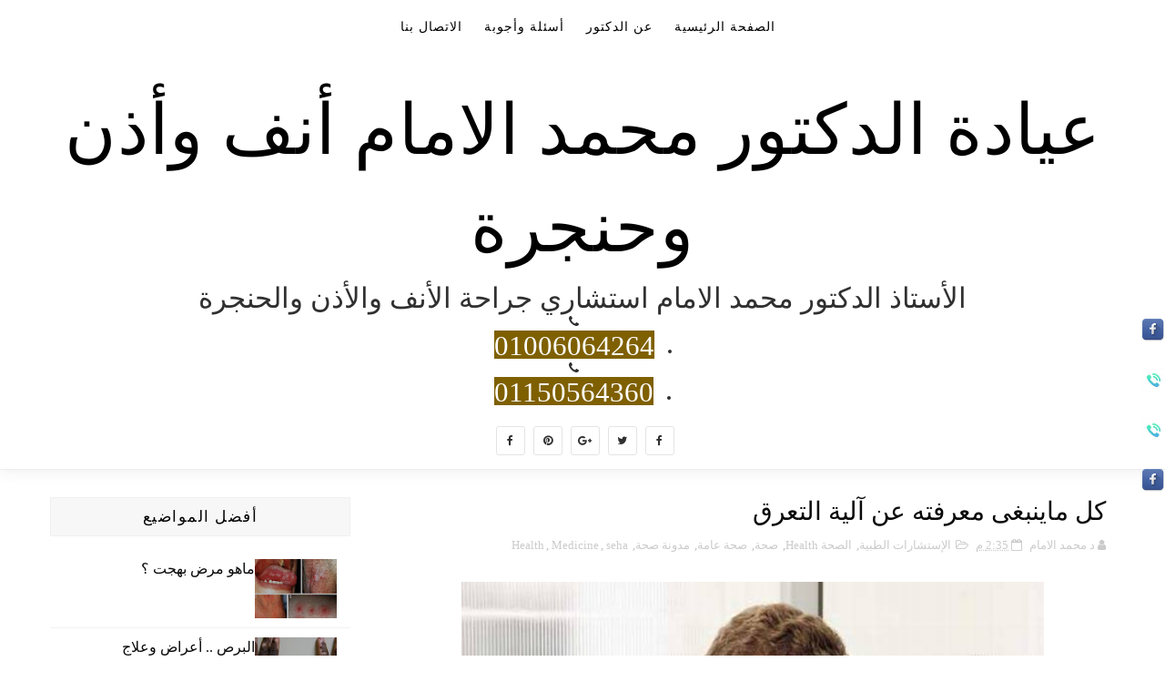

--- FILE ---
content_type: text/html; charset=UTF-8
request_url: https://www.clinic-ent.com/2015/11/blog-post_17.html
body_size: 36910
content:
<!DOCTYPE html>
<html class='v2' dir='rtl' xmlns='http://www.w3.org/1999/xhtml' xmlns:b='http://www.google.com/2005/gml/b' xmlns:data='http://www.google.com/2005/gml/data' xmlns:expr='http://www.google.com/2005/gml/expr'>
<head>
<meta content='width=device-width, initial-scale=1, maximum-scale=1' name='viewport'/>
<script async='async' src='https://ajax.googleapis.com/ajax/libs/jquery/1.11.0/jquery.min.js' type='text/javascript'></script>
<link async='async' href='https://maxcdn.bootstrapcdn.com/font-awesome/4.7.0/css/font-awesome.min.css' rel='stylesheet'/>
<title>
كل ماينبغى معرفته عن آلية التعرق - عيادة الدكتور محمد الامام أنف وأذن وحنجرة
</title>
<meta content='كل ماينبغى معرفته عن آلية التعرق' property='og:title'/>
<meta content='https://www.clinic-ent.com/2015/11/blog-post_17.html' property='og:url'/>
<meta content='article' property='og:type'/>
<meta content='https://blogger.googleusercontent.com/img/b/R29vZ2xl/AVvXsEiqDIWp3grMHsjVB-9y6GX2zC1M-ClFwIjs8JrDj4p_qo6UP8Y5hJnlfA_EYGklgRJgulO2CbfTXDGuHkqD4ZYcq-WoNIMXnlpz9KCWrJ-72FITHbC5Nl7C52IJso8qZb7iSf5y_jhV52w/s640/29.jpg' property='og:image'/>
<meta content='عيادة الدكتور محمد الامام أنف وأذن وحنجرة' property='og:site_name'/>
<meta content='https://www.clinic-ent.com/' name='twitter:domain'/>
<meta content='كل ماينبغى معرفته عن آلية التعرق' name='twitter:title'/>
<meta content='summary_large_image' name='twitter:card'/>
<meta content='https://blogger.googleusercontent.com/img/b/R29vZ2xl/AVvXsEiqDIWp3grMHsjVB-9y6GX2zC1M-ClFwIjs8JrDj4p_qo6UP8Y5hJnlfA_EYGklgRJgulO2CbfTXDGuHkqD4ZYcq-WoNIMXnlpz9KCWrJ-72FITHbC5Nl7C52IJso8qZb7iSf5y_jhV52w/s640/29.jpg' name='twitter:image'/>
<meta content='كل ماينبغى معرفته عن آلية التعرق' name='twitter:title'/>
<meta content='7 days' name='revisit-after'/>
<meta content='7 days' name='revisit'/>
<include expiration='30d' path='*.css'></include>
<include expiration='30d' path='*.js'></include>
<include expiration='15d' path='*.jpeg'></include>
<include expiration='15d' path='*.gif'></include>
<include expiration='15d' path='*.png'></include>
<include expiration='15d' path='*.jpg'></include>
<include expiration='15d' path='*.webp'></include>
<script type='text/javascript'>var blog=document.location.hostname;var slug=document.location.pathname;var ctld=blog.substr(blog.lastIndexOf("."));if(ctld!=".com"){var ncr="https://"+blog.substr(0,blog.indexOf("."));ncr+=".blogspot.com/ncr"+slug;window.location.replace(ncr)};</script>
<script type='application/ld+json'>
{
  "@context": "http://schema.org",
  "@type": "WebSite",
  "url": "http://www.clinic-ent.com/",
  "potentialAction": {
    "@type": "SearchAction",
    "target": "http://www.clinic-ent.com/search?q={search_term_string}",
    "query-input": "required name=search_term_string"
  }
}
</script>
<script type='application/ld+json'>
{
  "@context": "http://schema.org",
  "@type": "Organization",
  "url": "http://www.clinic-ent.com/",
  "contactPoint": [
    { "@type": "ContactPoint",
      "telephone": "+20-100-606-4264",
      "contactType": "customer service"
    }
  ]
}

</script>
<script type='application/ld+json'>
{
  "@context": "http://schema.org",
  "@type": "Organization",
  "url": "http://www.clinic-ent.com/",
  "logo": "https://blogger.googleusercontent.com/img/b/R29vZ2xl/AVvXsEj_gvuOgI5q64Nf6RWjnUd0zI43ccMC_sKjr4NY9q4iCfjiBl4GZy-Tx3KSG5pifecMKhz4yqvuORMd73m3fRaO-CP0cU8gBR1tKmnHOABoRcD19KZVSKd0fF32qv33fzi1wMAbObYUZ5EJ/s1600/logo1%25281%2529.webp"
}
</script>
<script type='application/ld+json'>
{
  "@context": "http://schema.org",
  "@type": "Person",
  "name": "عيادة الدكتور محمد الامام أنف وأذن وحنجرة",
  "url": "http://www.clinic-ent.com/",
  "sameAs": [
    "https://www.facebook.com/Dr.MohammedelImam",
    "https://www.facebook.com/BestDoctorEarNoseandThroat",
    "https://twitter.com/DrMohammedelIm",
    "https://plus.google.com/112544769221172622059"
  ]
}
</script>  
  <style type="text/css"><!-- /*<style id='page-skin-1' type='text/css'><!--
/*
-----------------------------------------------
Blogger Template Style
Name:        Fenix Portfolio
Author :     https://www.nak1ha.com
License:     Free Version
----------------------------------------------- */
/* Variable definitions
-----------------------
<Group description="Main Hover Color" selector="body">
<Variable name="maincolor" description="Primary Color" type="color" default="#B0DAB9" />
</Group>
/*****************************************
reset.css
******************************************/
html, body, .section, .widget, div, span, applet, object, iframe,
h1, h2, h3, h4, h5, h6, p, blockquote, pre,
a, abbr, acronym, address, big, cite, code,
del, dfn, em, font, img, ins, kbd, q, s, samp,
small, strike, strong, sub, sup, tt, var,
dl, dt, dd, ol, ul, li,
fieldset, form, label, legend,
table, caption, tbody, tfoot, thead, tr, th, td, figure {    margin: 0;    padding: 0;}
html {   overflow-x: hidden;}
a {text-decoration:none;color:#000;}
article,aside,details,figcaption,figure,
footer,header,hgroup,menu,nav,section {     display:block;}
table {    border-collapse: separate;    border-spacing: 0;}
caption, th, td {    text-align: right;    font-weight: normal;}
blockquote:before, blockquote:after,
q:before, q:after {    content: "";}
.quickedit, .home-link{display:none;}
blockquote, q {    quotes: "" "";}
sup{    vertical-align: super;    font-size:smaller;}
code{    font-family: 'Courier New', Courier, monospace;    font-size:12px;    color:#272727;}
::selection {background:transparent; text-shadow:#000 0 0 2px;}
::-moz-selection {background:transparent; text-shadow:#000 0 0 2px;}
::-webkit-selection {background:transparent; text-shadow:#000 0 0 2px;}
::-o-selection {background:transparent; text-shadow:#000 0 0 2px;}
a img{	border: none;}
ol, ul { padding:0;  margin:0;  text-align: right;  }
ol li { list-style-type: decimal;  padding:0 0 5px;  }
ul li { list-style-type: disc;  padding: 0 0 5px;  }
ul ul, ol ol { padding: 0; }
#navbar-iframe, .navbar {   height:0px;   visibility:hidden;   display:none   }
.Attribution, .feed-links, .post-footer-line.post-footer-line-1, .post-footer-line.post-footer-line-2 , .post-footer-line.post-footer-line-3 {
display: none;
}
.item-control {
display: none !important;
}
h2.date-header, h4.date-header {display:none;margin:1.5em 0 .5em}
h1, h2, h3, h4, h5, h6 {
font-family: sky;
font-weight: 400;
color: #2e2e2e;
}
img {
max-width: 100%;
vertical-align: middle;
border: 0;
}
.widget iframe, .widget img {
max-width: 100%;
}
.status-msg-wrap {
display: none;
}
/*****************************************
Custom css starts
******************************************/
body {
color: #2e2e2e;
font-family:sky;
font-size: 14px;
font-weight: normal;
line-height: 21px;
background: #ffffff;
}
/* ######## Wrapper Css ######################### */
#outer-wrapper{max-width:100%;margin:0 auto;background-color:#FFF;box-shadow:0 0 5px RGBA(0, 0, 0, 0.2)}
.row{width:1170px}
#content-wrapper {
margin: 0 auto;
padding: 20px 0 30px;
overflow: hidden;
}
.item #main-wrapper, .statc_page #main-wrapper {
float: right;
width: 68%;
max-width: 800px;
}
.index #main-wrapper, .archive #main-wrapper {
float:none;
width:100%;
max-width:100%
}
.item #sidebar-wrapper, .statc_page #sidebar-wrapper {
float: left;
width: 30%;
max-width: 330px;
}
.index #sidebar-wrapper, .archive #sidebar-wrapper {
display:none;
visibility:hidden;
height:0;
opacity:0;
}
/* ######## Scrolling Navigation Menu Css ######################### */
.scroll-header {
background-color: rgba(30, 30, 30, 0.85);
border-bottom: 1px solid #262626;
padding: 10px 0px;
z-index: 999;
visibility:hidden;
display:none;
}
.scroll-header.scrolled-header {
position: fixed;
top: 0;
right: 0;
left: 0;
visibility:visible;
display:block;
}
.scroll-head-wrap {
margin:0 auto;
}
.scrollin-logo {
float: right;
margin: 0;
padding: 0;
display: inline-block;
}
.scrollin-logo .logo-title {
font-size: 40px;
font-family: sky;
font-weight: bold;
padding: 10px 17px;
display: block;
color:#fff;
}
.scrolling-menu {
float: left;
display: inline-block;
width: auto;
}
.scrolling-menu #nav {
list-style: none;
margin: 0;
padding: 0;
z-index: 999;
}
.scrolling-menu #nav li {
display: inline-block;
float: right;
line-height: 1;
list-style: none outside none;
padding: 16px 17px;
text-align: right;
}
.scrolling-menu #nav li a {
background: transparent;
color: #fff;
display: block;
font-size: 15px;
padding: 0 0 8px;
position: relative;
text-decoration: none;
text-transform: uppercase;
font-weight: bold;
font-family: sky;
letter-spacing: 1.3px;
}
.scrolling-menu #nav li a:hover {
color: #B0DAB9;
}
.scrolling-menu #nav li.current a {
color: #B0DAB9;
}
.scrolling-menu #nav li.current a:before {
position: absolute;
bottom: 0;
right: 0;
width: 100%;
opacity: 1;
height: 1px;
content: '';
-webkit-transition: all ease .3s;
transition: all ease .3s;
background: #B0DAB9;
}
/* ######## Navigation Menu Css ######################### */
.slicknav_menu {
display:none;
}
.tm-menu .slicknav_menu {
right:0;
}
.scrolling-menu .slicknav_menu {
left:0;
}
.slicknav_menu {
padding:0 10px;
position: absolute;
z-index: 9;
}
.slicknav_menu .slicknav_icon-bar {
background-color: #343434;
}
.index .slicknav_menu .slicknav_icon-bar {
background-color: #fff;
}
.slicknav_nav a{
padding:5px 10px;
margin:2px 5px;
text-decoration:none;
color:#000;
font-size:11px;
font-weight:400;
letter-spacing:2px;
text-transform:uppercase;
font-family:sky;
}
/*
Mobile Menu Core Style
*/
.slicknav_btn { position: relative; display: block; vertical-align: middle; float: right;  line-height: 27px; cursor: pointer;  height:27px;}
.slicknav_menu  .slicknav_menutxt { display: block; line-height: 1.188em; float: right; }
.slicknav_menu .slicknav_icon { float: right; margin: 0.188em 0 0 0.438em; }
.slicknav_menu .slicknav_no-text { margin: 0 }
.slicknav_menu .slicknav_icon-bar { display: block; width: 1.125em; height: 0.125em; }
.slicknav_btn .slicknav_icon-bar + .slicknav_icon-bar { margin-top: 0.188em }
.slicknav_nav { clear: both }
.slicknav_nav ul,
.slicknav_nav li { display: block }
.slicknav_nav .slicknav_arrow { font-size: 0.8em; margin: 0 0 0 0.4em; }
.slicknav_nav .slicknav_item { cursor: pointer; }
.slicknav_nav .slicknav_row { display: block; }
.slicknav_nav a { display: block }
.slicknav_nav .slicknav_item a,
.slicknav_nav .slicknav_parent-link a { display: inline }
.slicknav_menu:before,
.slicknav_menu:after { content: " "; display: table; }
.slicknav_menu:after { clear: both }
/* IE6/7 support */
.slicknav_menu { *zoom: 1 }
/*
User Default Style
Change the following styles to modify the appearance of the menu.
*/
.slicknav_menu {
font-size:16px;
}
/* Button */
.slicknav_btn {
margin: 5px 5px 6px;
text-decoration:none;
text-shadow: 0 1px 1px rgba(255, 255, 255, 0.75);
-webkit-border-radius: 4px;
-moz-border-radius: 4px;
border-radius: 4px;
}
/* Button Text */
.slicknav_menu  .slicknav_menutxt {
color: #FFF;
font-weight: bold;
text-shadow: 0 1px 3px #000;
}
/* Button Lines */
.slicknav_nav {
color:#fff;
margin:0;
padding:0;
font-size:0.875em;
background: #fff;
}
.slicknav_nav, .slicknav_nav ul {
list-style: none;
overflow:hidden;
}
.slicknav_nav ul {
padding:0;
margin:8px 0 0 20px;
}
.slicknav_nav .slicknav_row {
padding:5px 10px;
margin:2px 5px;
}
.slicknav_nav .slicknav_item a,
.slicknav_nav .slicknav_parent-link a {
padding:0;
margin:0;
}
.slicknav_nav .slicknav_row:hover {
}
.slicknav_nav a:hover{
color: #B0DAB9;
}
.slicknav_nav .slicknav_txtnode {
margin-right:15px;
}
.slicknav_menu .slicknav_no-text {
margin-top:15px;
}
.tm-menu {
font-weight: 400;
margin: 0 auto;
height:60px;
text-align:center;
width: 100%;
position: absolute;
}
ul#nav1 {
list-style: none;
margin: 0;
padding: 0;
text-align: center;
}
#menu .widget {
display: none;
}
#menu {
height: 60px;
position: relative;
text-align: center;
z-index: 15;
margin:0 auto;
}
.menu-wrap {
margin:0 auto;
position: relative;
}
#menu ul > li {
position: relative;
vertical-align: middle;
display: inline-block;
padding: 0;
margin: 0;
}
#menu ul > li:hover > a {
color: #B0DAB9
}
.index #menu ul > li > a {
color:#fff;
}
#menu ul > li > a {
color: #000;
font-size: 14px;
line-height: 60px;
display: inline-block;
text-transform: uppercase;
text-decoration: none;
letter-spacing: 1px;
margin: 0;
padding: 0 12px;
font-family:sky;
}
#menu ul > li:first-child > a {
padding-right: 0;
}
#menu ul > li > ul > li:first-child > a:before, #menu ul > li > ul > li > ul > li:first-child > a:before {
display:none;
}
#menu ul > li > ul > li:first-child > a {
padding-right: 12px
}
#menu ul > li > ul {
position: absolute;
background: #fff;
-webkit-box-shadow: 0 7px 7px rgba(0, 0, 0, 0.15);
-moz-box-shadow: 0 7px 7px rgba(0, 0, 0, 0.15);
box-shadow: 0 7px 7px rgba(0, 0, 0, 0.15);
top: 100%;
right: 0;
min-width: 180px;
padding: 0;
z-index: 99;
margin-top: 0;
visibility: hidden;
opacity: 0;
webkit-transform: translate3d(-11px, 0, 0);
transform: translate3d(-11px, 0, 0);
-webkit-animation-duration: .5s;
animation-duration: .5s;
}
#menu ul > li > ul > li > ul {
position: absolute;
top: 0;
right: 180px;
width: 180px;
background: #fff;
z-index: 99;
margin-top: 0;
margin-right: 0;
padding: 0;
border-right: 1px solid #e5e5e5;
visibility: hidden;
opacity: 0;
-webkit-transform: translateY(10px);
-moz-transform: translateY(10px);
transform: translateY(10px)
}
#menu ul > li > ul > li {
display: block;
float: none;
text-align: right;
position: relative;
border-bottom: 1px solid;
border-top: none;
border-color: #e5e5e5;
}
#menu ul > li > ul > li:hover {
background-color: rgba(255, 255, 255, 0.03)
}
#menu ul > li > ul > li a {
font-size: 11px;
display: block;
color: #000;
line-height: 35px;
text-transform: uppercase;
text-decoration: none;
margin: 0;
padding: 0 12px;
border-left: 0;
border: 0
}
.index #menu ul > li > ul > li a {
color:#000;
}
#menu ul > li.parent > a:after {
content: '\f107';
font-family: FontAwesome;
float: left;
margin-right: 5px
}
#menu ul > li:hover > ul,
#menu ul > li > ul > li:hover > ul {
opacity: 1;
visibility: visible;
-webkit-transform: translateY(0);
-moz-transform: translateY(0);
transform: translateY(0)
}
#menu ul > li > ul > li.parent > a:after {
content: '\f104';
float: left
}
#menu ul ul {
}
.item .tm-menu, .static_page .tm-menu, .error_page .tm-menu {
position:static;
}
/* ######## Header Css ######################### */
#header-wrapper {
text-align: center;
padding:0;
background: url(https://blogger.googleusercontent.com/img/b/R29vZ2xl/AVvXsEj_gvuOgI5q64Nf6RWjnUd0zI43ccMC_sKjr4NY9q4iCfjiBl4GZy-Tx3KSG5pifecMKhz4yqvuORMd73m3fRaO-CP0cU8gBR1tKmnHOABoRcD19KZVSKd0fF32qv33fzi1wMAbObYUZ5EJ/s1600/logo1%25281%2529.webp) no-repeat center bottom;
background-attachment: fixed;
background-size: cover;
margin-bottom: 10px;
height:100vh;
box-sizing:border-box;
position:relative;
width: 100%;
}
.index #header-wrapper {
margin-bottom:0;
}
.item .header-logo-desc p, .static_page .header-logo-desc p, .error_page .header-logo-desc p, .item .top-bar-social #social a, .static_page .top-bar-social #social a, .error_page .top-bar-social #social a {
color:#303030;
}
.item #header-wrapper, .static_page #header-wrapper, .error_page #header-wrapper {
background: #fff;
height: auto;
border-bottom: 1px solid #eee;
box-shadow: 0 -2px 19px rgba(0,0,0,.1);
padding-bottom: 15px;
}
.item #header-wrapper:before, .static_page #header-wrapper:before, .error_page #header-wrapper:before {
display:none;
}
#header-wrapper:before {
content:"";
position: absolute;
top: 0;
right: 0;
width: 100%;
height: 100%;
opacity: .3;
background: #343434;
}
#header {
padding: 30px 0px 5px;
}
#header-inner {
text-align: center;
display: inline-block;
}
#header h1 {
color: #fff;
margin: 0;
font-size: 77px;
line-height: 1.4em;
text-transform: Uppercase;
letter-spacing: 1px;
font-family: sky;
}
#header .description {
letter-spacing: 2px;
text-transform: capitalize;
}
.header-logo-desc p {
white-space: nowrap;
font-size: 31px;
line-height: 37px;
font-weight: 400;
color: rgb(255, 255, 255);
visibility: inherit;
transition: none;
border-width: 0px;
margin: 0px;
padding: 0px;
letter-spacing: 0px;
min-height: 0px;
min-width: 0px;
max-height: none;
max-width: none;
opacity: 1;
transform: matrix3d(1, 0, 0, 0, 0, 1, 0, 0, 0, 0, 1, 0, 0, 0, 0, 1);
transform-origin: 50% 50% 0px;
}
.header-logo-desc {
margin-bottom: 20px;
}
.fenix-head {
display:table;
width:100%;
height:100%;
}
.fenix-sub-head {
margin:0 auto;
display:table-cell;
vertical-align: middle;
}
.index .fenix-sub-head, .archive .fenix-sub-head {
-webkit-transform: translateY(-2.1rem);
-ms-transform: translateY(-2.1rem);
transform: translateY(-2.1rem);
}
.top-bar-social {
padding: 0;
}
.top-bar-social li {
display: inline-block;
float: none;
padding: 0;
margin-left: 5px;
;
}
.top-bar-social .widget ul {
padding: 0;
}
.top-bar-social .LinkList ul {
text-align: center;
margin: 0 0 0 0;
}
.top-bar-social #social a {
display: block;
width: 30px;
height: 30px;
line-height: 30px;
font-size: 12px;
color: #fff;
border: 1px solid #e4e4e4;
-webkit-border-radius: 3px;
-moz-border-radius: 3px;
border-radius: 3px;
transition: background 0.3s linear;
-moz-transition: background 0.3s linear;
-webkit-transition: background 0.3s linear;
-o-transition: background 0.3s linear;
}
.top-bar-social #social a:before {
display: inline-block;
font: normal normal normal 22px/1 FontAwesome;
font-size: inherit;
font-style: normal;
font-weight: 400;
-webkit-font-smoothing: antialiased;
-moz-osx-font-smoothing: grayscale;
}
.top-bar-social .bloglovin:before{content:"\f004"}
.top-bar-social .facebook:before{content:"\f09a"}
.top-bar-social .twitter:before{content:"\f099"}
.top-bar-social .gplus:before{content:"\f0d5"}
.top-bar-social .rss:before{content:"\f09e"}
.top-bar-social .youtube:before{content:"\f167"}
.top-bar-social .skype:before{content:"\f17e"}
.top-bar-social .stumbleupon:before{content:"\f1a4"}
.top-bar-social .tumblr:before{content:"\f173"}
.top-bar-social .vine:before{content:"\f1ca"}
.top-bar-social .stack-overflow:before{content:"\f16c"}
.top-bar-social .linkedin:before{content:"\f0e1"}
.top-bar-social .dribbble:before{content:"\f17d"}
.top-bar-social .soundcloud:before{content:"\f1be"}
.top-bar-social .behance:before{content:"\f1b4"}
.top-bar-social .digg:before{content:"\f1a6"}
.top-bar-social .instagram:before{content:"\f16d"}
.top-bar-social .pinterest:before{content:"\f0d2"}
.top-bar-social .delicious:before{content:"\f1a5"}
.top-bar-social .codepen:before{content:"\f1cb"}
.top-bar-social ul#social a:hover {
color: #B0DAB9;
opacity: 1;
}
/* ######## Section 1 Css ######################### */
.sora-special-box {
background: #f8f8f8;
overflow: hidden;
margin: 0 auto;
padding:20px 0;
}
.special-wrap {
margin:0 auto;
}
.special-title {
text-align: center;
margin-bottom: 35px;
}
.special-title h4 {
font-size: 35px;
line-height: 45px;
color:#303030;
}
.special-tiles {
width: 33.33%;
float: right;
padding: 10px;
box-sizing: border-box;
text-align: center;
}
.special-icons {
font-size: 45px;
display: block;
color: #303030;
margin-bottom: 20px;
}
.special-heading {
font-size: 14px;
line-height: 21px;
color: #303030;
text-transform: uppercase;
letter-spacing: 1.5px;
margin-bottom: 10px;
font-weight:bold;
}
.special-text {
margin: 0 0 20px;
color: #606060;
}
/* ######## Section 2 Css ######################### */
.sora-works-box {
background: url(https://blogger.googleusercontent.com/img/b/R29vZ2xl/AVvXsEgMCVNNGhPJNdMKe6IVmAAQcQhdtSgyokn9Lr6k51YGwPViimUcdFdKXUERykDVnr1eFP3o3jIJoCyCHFfs1VJApYpwW9keUI-KWxhQsZNBiWfU8WTR973W_NUS0IcoxanYNBQSa0oWkXq4/s1600/back2%25281%2529.webp) no-repeat center bottom;
background-attachment: scroll;
background-size: cover;
overflow: hidden;
margin: 0 auto;
padding:20px 0;
}
.works-wrap {
margin:0 auto;
}
.works-title {
text-align: center;
margin-bottom: 35px;
}
.works-title h4 {
font-size: 35px;
line-height: 45px;
color:#fff;
}
.works-title span {
color:#ddd;
}
.works-tiles {
width: 25%;
float: right;
padding: 10px;
box-sizing: border-box;
text-align: center;
}
.works-icons {
font-size: 45px;
display: block;
color: #B0DAB9;
margin-bottom: 20px;
}
.works-icons li {
width: 150px;
height: 150px;
background-color: #ddd;
border-radius: 50%;
position: relative;
display: inline-block;
overflow: hidden;
margin: 10px;
list-style:none;
}
.works-icons li .text {
top: 50%;
left: 50%;
position: absolute;
transform: translate(-50%, -50%);
z-index: 1;
}
.works-icons li .bar-circle-left, .works-icons li .bar-circle-right{
border-radius: 50%;
position: absolute;
display: block;
width: 100%;
height: 100%;
background: #B0DAB9;
clip: rect(0, 75px, 150px, 0);
}
.works-icons li .bar-circle-right {
background: #ddd;
}
.works-icons li .bar-circle-cover {
display: block;
width: 95%;
height: 95%;
border-radius: 50%;
background-color: #fff;
z-index: 0;
position: absolute;
top: 50%;
left: 50%;
transform: translate(-50%, -50%);
}
.works-heading {
font-size: 14px;
line-height: 21px;
color: #fff;
text-transform: uppercase;
letter-spacing: 1.5px;
margin-bottom: 10px;
font-weight:bold;
}
.works-text {
margin: 0 0 20px;
color: #ddd;
}
/* ######## Section 3 Css ######################### */
.sora-about-box {
background: #f8f8f8;
overflow: hidden;
margin: 0 auto;
padding:20px 0;
}
.about-wrap {
margin:0 auto;
}
.about-title {
text-align: center;
margin-bottom: 35px;
}
.about-title h4 {
font-size: 35px;
line-height: 45px;
color:#303030;
}
.about-tiles {
width: 33.33%;
float: right;
padding: 10px;
box-sizing: border-box;
text-align: center;
}
.about-image {
font-size: 45px;
display: block;
color: #303030;
margin-bottom: 20px;
}
.about-heading {
font-size: 14px;
line-height: 21px;
color: #303030;
text-transform: uppercase;
letter-spacing: 1.5px;
margin-bottom: 10px;
font-weight:bold;
}
.about-text {
margin: 0 0 20px;
color: #606060;
}
/* ######## Contact Form Css ######################### */
div#sora_blogger_cntct_form {
padding: 50px 0px;
border-radius: 2px;
color: #1D1D1D;
font-size: 15px;
font-weight: bold;
position: relative;
margin:0 auto;
overflow:hidden;
}
div#sora_blogger_cntct_form .wrap-me {
margin: 0;
display: block;
max-width: 500px;
width: 100%;
float: right;
box-sizing: border-box;
}
.contact-title {
text-align: center;
margin: 25px 0;
}
.contact-title h4 {
font-size: 35px;
line-height: 45px;
color: #303030;
}
.contact-title span {
color: #606060;
}
.contact_list_wrapper {
text-align: center;
}
.contact-list-info {
list-style: none;
padding: 0;
margin: 0;
text-align: center;
}
.contact_list_wrapper .contact-list-info li {
padding: 0;
padding-right: 15px;
padding-left: 15px;
display: inline-block;
line-height: 25px;
color: #606060;
}
.contact_list_wrapper .contact-list-info li i {
display: inline;
margin-left: 5px;
font-size: 15px;
vertical-align: -2px;
color: #303030;
}
.contact_list_wrapper .contact-list-info li p {
display: inline;
}
input#ContactForm1_contact-form-name, #ContactForm1_contact-form-email, #ContactForm1_contact-form-email:hover, #ContactForm1_contact-form-email:active {
padding: 5px;
margin-top: 4px !important;
box-shadow: none!Important;
width: 100%;
max-width: 100%;
border: 1px solid #D2D2D2;
line-height: 1em;
min-height: 31px;
background: #FEFEFE;
font-family: sky;
margin-bottom: 15px;
border-radius: 0px;
}
.contact-form-email-message, .contact-form-email-message:active, .contact-form-email-message:hover {
padding: 5px;
margin-top: 4px !important;
box-shadow: none!Important;
width: 100%;
max-width: 100%;
border: 1px solid #D2D2D2;
line-height: 1em;
min-height: 80px;
background: #FEFEFE;
font-family: sky;
margin-bottom: 10px;
border-radius: 0px;
}
/***** Focus *****/
#ContactForm1_contact-form-name:focus, #ContactForm1_contact-form-email:focus, #ContactForm1_contact-form-email-message:focus {
outline: none;
background: #FFFFFF !important;
color: #444;
border-color: rgb(236, 235, 235) !important;
box-shadow: 0 0 5px rgba(241, 241, 241, 0.7) !important;
transition: all 0.3s ease-in-out !important;
}
/**** Submit button style ****/
.contact-form-button-submit:hover {
color: #FFFFFF;
background: #0083FF !important;
}
.contact-form-button-submit {
background: transparent;
display: table;
font-size: 17px;
margin: 0 !important;
border-radius: 0 !important;
max-width: 100%;
width: 100%;
min-width: 100%;
height: 32px;
line-height: 0.5em;
letter-spacing: 0.5px;
font-family: sky;
font-weight: normal;
cursor: pointer;
outline: none!important;
color: #303030;
border: 1px solid #303030 !important;
text-align: center;
padding: 0px 0px 0px 15px;
text-transform: capitalize;
transition: all 300ms ease-in-out;
-webkit-transition: all 300ms ease-in-out;
-moz-transition: all 300ms ease-in-out;
}
/**** Submit button on Focus ****/
.contact-form-button-submit:focus, .contact-form-button-submit.focus {
border-color: #FFFFFF;
box-shadow: none !important;
}
/**** Error message ****/
.contact-form-error-message-with-border .contact-form-success-message {
background: #f9edbe;
border: 1px solid #f0c36d;
bottom: 0;
box-shadow: 0 2px 4px rgba(0,0,0,.2);
color: #666;
font-size: 12px;
font-weight: bold;
padding-bottom: 10px;
line-height: 19px;
margin-right: 0;
opacity: 1;
position: static;
text-align: center;
}
/**** Submit Button On Success Message ****/
.contact-form-button-submit.disabled, .contact-form-button-submit.disabled:hover, .contact-form-button-submit.disabled:active {
opacity: 0.9;
}
/****** Success Message *****/
.contact-form-error-message-with-border {
background: #000000;
border: 1px solid #5A5A5A;
bottom: 0;
box-shadow: none;
color: #FDFDFD;
font-size: 15px;
font-weight: normal;
line-height: 35px;
margin-right: 0;
opacity: 1;
position: static;
text-align: center;
height: 35px;
margin-top: 45px;
}
.contact-form-cross {
height: 14px;
margin: 5px;
vertical-align: -8.5%;
float: left;
width: 14px;
border-radius: 50px;
border: 0 !important;
cursor: pointer;
}
.contact-form-success-message-with-border {
font-weight: normal;
background-color: #000;
border: 1px solid #FFF;
color: #FFF;
line-height: 35px;
margin-right: 0;
font-size: 13px;
opacity: 1;
position: static;
text-align: center;
height: 35px;
margin-top: 45px;
}
/* Extra Stuff */
div#sora_blogger_cntct_form span.name-bg, div#sora_blogger_cntct_form span.email-bg {
display: inline-block;
line-height: 21px;
width: 100%;
color: #606060;
padding: 3px 5px;
margin: 0px 0px 4px;
box-sizing: border-box;
height: 30px;
padding-right: 25px;
font-family: sky;
letter-spacing: 1px;
font-weight: normal;
}
div#sora_blogger_cntct_form span.name-bg:before {
content: '\f2c0';
}
div#sora_blogger_cntct_form span.email-bg:before {
content: '\f1fa ';
}
div#sora_blogger_cntct_form span.name-bg:before, div#sora_blogger_cntct_form span.email-bg:before, div#sora_blogger_cntct_form span.message-bg:before {
font-family: FontAwesome;
text-align: center;
margin: -3px 0 0px 0px;
font-weight: normal;
padding: 0;
line-height: 27px;
width: 28px;
height: 28px;
display: table;
position: absolute;
margin-right: -25px !important;
border-left: 0 !important;
color: #303030;
}
div#sora_blogger_cntct_form span.message-bg {
display: inline-block;
line-height: 21px;
width: 100%;
color: #696969;
padding: 3px 5px;
box-sizing: border-box;
height: 30px;
padding-right: 25px;
margin: 0px 0px 4px;
font-family: sky;
letter-spacing: 1px;
font-weight: normal;
}
div#sora_blogger_cntct_form span.message-bg:before {
content: '\f044';
}
div#sora_blogger_cntct_form span.send-bg {
height: 32px;
display: inline-block;
float: right;
max-width: 45%;
width: 100%;
margin-top: 15px;
transition: all 0.4s ease-in-out !important;
}
div#sora_blogger_cntct_form span.send-bg:before {
content: '\f1d8';
}
div#sora_blogger_cntct_form span.send-bg:before, div#sora_blogger_cntct_form span.clear-bg:before {
font-family: FontAwesome;
text-align: center;
font-weight: normal;
margin: 0;
padding: 0;
line-height: 32px;
width: 30px;
height: 30px;
display: inline-block;
position: absolute;
color: #303030;
}
div#sora_blogger_cntct_form span.clear-bg {
display: inline-block;
float: left;
margin-top: 15px;
max-width: 45%;
width: 100%;
}
div#sora_blogger_cntct_form span.clear-bg:before {
content: '\f021';
}
input.contact-form-button.contact-form-button-submit.clear-button:hover {
background-color: #E83434 !important;
}
div#sora_blogger_cntct_form .clear-button {
color: #303030;
border: 1px solid #303030 !important;
background: transparent;
float: left;
display: table;
height: 32px;
}
.map-me {
margin: 0;
display: block;
max-width: 500px;
width: 100%;
float: left;
box-sizing: border-box;
}
.map-me #map {
width: 100%;
height: 378px;
}
/* ######## Sidebar Css ######################### */
.sidebar .widget {
margin-bottom: 20px;
position: relative;
}
.sidebar h2 {
font-size: 17px;
line-height: 27px;
color: #000;
padding: 7px 15px;
margin-bottom: 25px;
font-weight: 400;
letter-spacing: 1.5px;
text-transform: uppercase;
position: relative;
text-align: center;
background: #f7f7f7;
border: 1px solid #f0f0f0;
}
.sidebar ul,.sidebar li{
list-style-type:none;
margin:0;
}
/* ######## Post Css ######################### */
.Portfolio-title {
text-align: center;
margin: 25px 0;
}
.Portfolio-title h4 {
font-size: 35px;
line-height: 45px;
color: #303030;
}
.Portfolio-title span {
color: #606060;
}
article {
padding: 0;
overflow:hidden;
}
.index .post-grid-item, .archive .post-grid-item {
width:32.46%;
float:right;
margin-left:15px;
margin-bottom:15px;
}
.index .post-grid-item:nth-child(3n+3), .archive .post-grid-item:nth-child(3n+3) {
margin-left:0;
}
.post {
display: block;
word-wrap: break-word;
background: #ffffff;
}
.post h1 {
color: #0a0a0a;
font-size: 28px;
font-weight: 400;
line-height: 32px;
margin: 0 0 10px;
}
.post h2 {
margin-bottom: 12px;
line-height: 37px;
font-size: 25px;
font-weight: 400;
text-transform:uppercase;
}
.post h2 a {
color: #fff;
letter-spacing: 1px;
}
.post h2 {
margin: 0 0 10px;
padding: 0;
}
.retitle h2 {
margin: 8px 0;
display: block;
}
.post-body {
margin: 0px;
padding:10px;
font-size: 14px;
line-height: 26px;
box-sizing:border-box;
text-align:justify;
}
.block-image {
float: right;
width: 100%;
height:auto;
margin-left: 20px;
position:relative;
}
.block-image .thumb {
width: 100%;
height: auto;
position: relative;
display: block;
overflow: hidden;
}
.block-image .thumb:before {
background: rgba(0, 0, 0, 0.3);
bottom: 0px;
content: "";
height: 100%;
width: 100%;
right: 0px;
left: 0px;
margin: 0px auto;
position: absolute;
z-index: 3;
}
.block-image img {
width: 100%;
height: 260px;
display: block;
object-fit:cover;
transition: all .3s ease-out!important;
-webkit-transition: all .3s ease-out!important;
-moz-transition: all .3s ease-out!important;
-o-transition: all .3s ease-out!important;
}
.block-image:hover .retitle {
opacity:1;
}
.block-image .retitle {
position: absolute;
top: 0;
text-align: center;
display: table;
width: 100%;
height: 260px;
box-sizing: border-box;
opacity: 0;
z-index: 9;
transition: all .3s ease-out!important;
-webkit-transition: all .3s ease-out!important;
-moz-transition: all .3s ease-out!important;
-o-transition: all .3s ease-out!important;
}
.block-image .post-retitle {
display: table-cell;
vertical-align: middle;
}
.block-image .post-retitle h2{
position: relative;
width: 80%;
margin: 0 auto;
padding: 20px 10px;
}
.post-header {
padding: 0 10px 10px;
}
.post-meta {
color: #bdbdbd;
display: block;
font-size: 13px;
font-weight: 400;
line-height: 21px;
margin: 0;
padding: 0;
}
.post-meta a, .post-meta i {
color: #CBCBCB;
}
.post-timestamp {
margin-right: 5px;
}
.label-head {
margin-right: 5px;
}
.label-head a {
padding-right: 2px;
}
.resumo {
margin-top: 10px;
color: #919191;
}
.resumo span {
display: block;
margin-bottom: 8px;
font-size: 16px;
line-height: 31px;
}
.post-body img {
max-width: 100%;
padding: 10px 0;
position: relative;
margin:0 auto;
}
.post h3 {
font-size: 18px;
margin-top: 20px;
margin-bottom: 10px;
line-height: 1.1;
}
.second-meta {
display: none;
}
.comment-link {
white-space: normal;
}
.ias_trigger {
clear: both;
text-align: center;
}
.ias_trigger a {
padding: 8px;
color: #fff;
background: #222;
border-radius: 4px;
}
.ias_trigger a:hover {
background:#B0DAB9;
}
#blog-pager {
clear: both;
text-align: center;
padding: 15px 0;
background: #ffffff;
color: #4d4d4d;
}
.displaypageNum a,
.showpage a,
.pagecurrent, .blog-pager-older-link, .blog-pager-newer-link {
padding: 5px 13px;
margin-left: 8px;
color: #fff;
background-color: #2b2b2b;
display: inline-block;
line-height: 20px;
-moz-border-radius: 2px;
-webkit-border-radius: 2px;
border-radius: 2px;
margin-top: 10px;
}
.displaypageNum a:hover,
.showpage a:hover,
.pagecurrent, .blog-pager-older-link:hover, .blog-pager-newer-link:hover {
background: #B0DAB9;
text-decoration: none;
color: #fff;
}
.showpageOf {
display: none!important;
overflow: hidden;
}
#blog-pager .pages {
margin: 10px 0;
border: none;
}
/* ######## Share widget Css ######################### */
.item .post-footer {
padding: 0 10px;
}
.share-box {
position: relative;
padding:10px 0;
}
.share-title {
border-bottom: 2px solid #777;
color: #010101;
display: inline-block;
padding-bottom: 7px;
font-size: 15px;
font-weight: 500;
position: relative;
top: 2px;
}
.share-title:before {
content: "\f1e0";
font-family:fontawesome;
padding-left: 8px;
}
.share-art {
float: left;
padding: 0;
padding-top: 0;
font-size: 13px;
font-weight: 400;
text-transform: capitalize;
}
.share-art a {
color: #fff;
padding: 3px 8px;
margin-right: 4px;
border-radius: 2px;
display: inline-block;
margin-left: 0;
background: #010101;
}
.share-art a:hover{color:#fff}
.share-art .fac-art{background:#3b5998}
.share-art .fac-art:hover{background:rgba(49,77,145,0.7)}
.share-art .twi-art{background:#00acee}
.share-art .twi-art:hover{background:rgba(7,190,237,0.7)}
.share-art .goo-art{background:#db4a39}
.share-art .goo-art:hover{background:rgba(221,75,56,0.7)}
.share-art .pin-art{background:#CA2127}
.share-art .pin-art:hover{background:rgba(202,33,39,0.7)}
.share-art .lin-art{background:#0077B5}
.share-art .lin-art:hover{background:rgba(0,119,181,0.7)}
/* ######## Related Post Css ######################### */
#related-posts {
margin-bottom: 10px;
padding: 10px 0 0;
}
.related li {
width: 31.276%;
display: inline-block;
height: auto;
min-height: 184px;
float: right;
margin-left: 22px;
overflow: hidden;
position: relative;
}
.related li h3 {
margin-top:0;
}
.related-thumb {
width: 100%;
height: 180px;
overflow: hidden;
border-radius: 2px;
}
.related li .related-img {
width: 100%;
height: 180px;
display: block;
position: relative;
transition: all .3s ease-out!important;
-webkit-transition: all .3s ease-out!important;
-moz-transition: all .3s ease-out!important;
-o-transition: all .3s ease-out!important;
}
.related li .related-img:hover {
-webkit-transform: scale(1.1) rotate(-1.5deg)!important;
-moz-transform: scale(1.1) rotate(-1.5deg)!important;
transform: scale(1.1) rotate(-1.5deg)!important;
transition: all .3s ease-out!important;
-webkit-transition: all .3s ease-out!important;
-moz-transition: all .3s ease-out!important;
-o-transition: all .3s ease-out!important;
}
.related-title a {
font-size: 14px;
line-height: 1.4em;
padding: 10px 0 4px;
font-weight: 500;
color: #fff;
display: block;
text-shadow: 0 .5px .5px rgba(34,34,34,0.3);
}
.related li:nth-of-type(3),
.related li:nth-of-type(6),
.related li:nth-of-type(9) {
margin-left: 0;
}
.related .related-thumb .related-img:after {
content: no-close-quote;
position: absolute;
right: 0;
bottom: 0;
width: 100%;
height: 120px;
background: url(https://blogger.googleusercontent.com/img/b/R29vZ2xl/AVvXsEiZ66V0FFT7g1Gj-iRvWpCcK7g3YEA1fBePjziE_YDGRQNZLeZ2GASrvzsc1vlt5gr_mIdzeSfIwaoHb_dwRL79M_PzKf9nduIQlguqBfukoLrZGUHkMAP320dtBLTJysjiVachjtPGJcg/s1600-r/metabg.png) repeat-x;
background-size: 100% 100%;
opacity: .8;
}
.related-overlay {
position: absolute;
right: 0;
top: 0;
z-index: 1;
width: 100%;
height: 100%;
background-color: rgba(40,35,40,0.05);
}
.related-title {
position: absolute;
bottom: 0;
padding: 15px 15px 11px;
width: 100%;
line-height: 1.2em;
box-sizing: border-box;
z-index: 2;
}
/* ######## Comment Widget Css ######################### */
.comments {
clear: both;
margin: 0;
color: #000;
background: #f8f8f8;
padding: 0 15px;
}
.comments h4 {
color: #000;
font-size: 14px;
padding: 10px 0;
font-weight: normal;
letter-spacing: 1.5px;
text-transform: Uppercase;
position: relative;
text-align: right;
display: inline-block;
}
.comments .comments-content {
margin: 15px 0 0;
padding: 0
}
.comments .comments-content .comment {
margin-bottom: 0;
padding-bottom: 8px
}
.comments .comments-content .comment:first-child {
padding-top: 0
}
.comments .item-control {
position: static
}
.comments .avatar-image-container {
float: right;
overflow: hidden;
position: absolute
}
.comments .avatar-image-container,
.comments .avatar-image-container img {
height: 45px;
max-height: 45px;
width: 45px;
max-width: 45px;
border-radius: 0
}
.comments .comment-block {
overflow: hidden;
padding: 0 0 10px
}
.comments .comment-block,
.comments .comments-content .comment-replies {
margin-right: 60px;
margin-top: 0
}
.comments .comments-content .inline-thread {
padding: 0
}
.comments .comment-actions {
float: right;
width: 100%;
position: relative;
margin: 0
}
.comments .comments-content .comment-header {
font-size: 14px;
display: block;
overflow: hidden;
clear: both;
margin: 0 0 5px;
padding: 0 0 5px;
border-bottom: 1px dotted #f5f5f5
}
.comments .comments-content .user {
font-style: normal;
font-weight: 400;
text-transform: capitalize;
display: block;
font-size: 16px;
font-family: sky;
}
.comments .comments-content .icon.blog-author {
display: none
}
.comments .comments-content .comment-content {
float: right;
text-align: right;
font-size: 14px;
line-height: 1.4em;
color: #656565;
margin-bottom: 10px
}
.comments .comment .comment-actions a {
margin-left: 5px;
padding: 4px 7px;
color: #4f4f4f;
font-weight: 400;
background-color: #f5f5f5;
font-size: 10px;
border-radius: 2px;
transition: all .17s ease
}
.comments .comment .comment-actions a:hover {
color: #fff;
background-color: #B0DAB9;
text-decoration: none
}
.comments .comments-content .datetime {
color: #999;
float: right;
font-size: 13px;
position: relative;
margin: 2px 0 0;
display: block
}
.comments .comments-content .datetime:before {
content: '\f017';
font-family: fontawesome;
margin-left: 5px
}
.comments .comments-content .comment-header a {
color: inherit;
transition: all .17s ease
}
.comments .comments-content .comment-header a:hover {
color:#B0DAB9
}
.comments .thread-toggle {
margin-bottom: 4px
}
.comments .thread-toggle .thread-arrow {
height: 7px;
margin: 0 3px 2px 0
}
.comments .thread-expanded {
padding: 8px 0 0
}
.comments .comments-content .comment-thread {
margin: 0
}
.comments .continue a {
padding: 0 0 0 60px;
font-weight: 400
}
.comments .comments-content .loadmore.loaded {
margin: 0;
padding: 0
}
.comments .comment-replybox-thread {
margin: 0
}
iframe.blogger-iframe-colorize,
iframe.blogger-comment-from-post {
height: 283px!important
}
/* ######## Instagram Widget Css ######################### */
/* ######## Footer Css ######################### */
.foot-bar-social {
padding: 10px 0;
}
.foot-bar-social li {
padding: 0;
display: inline-block;
float: none;
margin-left: 5px;
;
}
.foot-bar-social .widget ul {
padding: 0;
}
.foot-bar-social .LinkList ul {
text-align: center;
}
.foot-bar-social #social a {
display: block;
width: 30px;
height: 30px;
line-height: 30px;
font-size: 15px;
color: #ebebeb;
}
.foot-bar-social #social a:hover {
color:#B0DAB9;
}
.foot-bar-social #social a:before {
display: inline-block;
font: normal normal normal 22px/1 FontAwesome;
font-size: inherit;
font-style: normal;
font-weight: 400;
-webkit-font-smoothing: antialiased;
-moz-osx-font-smoothing: grayscale;
}
.foot-bar-social .bloglovin:before{content:"\f004"}
.foot-bar-social .facebook:before{content:"\f09a"}
.foot-bar-social .twitter:before{content:"\f099"}
.foot-bar-social .gplus:before{content:"\f0d5"}
.foot-bar-social .rss:before{content:"\f09e"}
.foot-bar-social .youtube:before{content:"\f167"}
.foot-bar-social .skype:before{content:"\f17e"}
.foot-bar-social .stumbleupon:before{content:"\f1a4"}
.foot-bar-social .tumblr:before{content:"\f173"}
.foot-bar-social .vine:before{content:"\f1ca"}
.foot-bar-social .stack-overflow:before{content:"\f16c"}
.foot-bar-social .linkedin:before{content:"\f0e1"}
.foot-bar-social .dribbble:before{content:"\f17d"}
.foot-bar-social .soundcloud:before{content:"\f1be"}
.foot-bar-social .behance:before{content:"\f1b4"}
.foot-bar-social .digg:before{content:"\f1a6"}
.foot-bar-social .instagram:before{content:"\f16d"}
.foot-bar-social .pinterest:before{content:"\f0d2"}
.foot-bar-social .delicious:before{content:"\f1a5"}
.foot-bar-social .codepen:before{content:"\f1cb"}
#jugas_footer {
background: #131313;
color: #BABABA;
font-family:sky;'
font-weight: 400;
padding: 30px 0px;
letter-spacing:1px;
}
.copy-container {
margin: 0 auto;
overflow: hidden;
}
.jugas_footer_copyleft a {
color: #f4f4f4;
}
.jugas_footer_copyleft {
text-align: center;
}
/* ######## Custom Widget Css ######################### */
.sidebar .FollowByEmail > h3.title,
.sidebar .FollowByEmail .title-wrap {
margin-bottom: 0
}
.FollowByEmail td {
width: 100%;
float: right;
box-sizing: border-box
}
.FollowByEmail .follow-by-email-inner .follow-by-email-submit {
margin-right: 0;
width: 100%;
border-radius: 0;
height: 30px;
font-size: 11px;
color: #fff;
background-color: #B0DAB9;
font-family: inherit;
text-transform: uppercase;
font-weight: 700;
letter-spacing: 1px
}
.FollowByEmail .follow-by-email-inner .follow-by-email-submit:hover {
opacity:0.8;
}
.FollowByEmail .follow-by-email-inner .follow-by-email-address {
padding-right: 10px;
height: 30px;
border: 1px solid #FFF;
margin-bottom: 5px;
box-sizing: border-box;
font-size: 11px;
font-family: inherit
}
.FollowByEmail .follow-by-email-inner .follow-by-email-address:focus {
border: 1px solid #FFF
}
.FollowByEmail .widget-content {
box-sizing: border-box;
padding: 10px
}
.FollowByEmail .widget-content:before {
content: "Enter your email address to subscribe to this blog and receive notifications of new posts by email.";
font-size: 14px;
color: #f2f2f2;
line-height: 1.4em;
margin-bottom: 5px;
display: block;
padding: 0 2px
}
.item #ads-home {
margin-top: 20px;
}
.cloud-label-widget-content {
display: inline-block;
text-align: right;
}
.cloud-label-widget-content .label-size {
display: inline-block;
float: right;
font-size: 16px;
line-height: normal;
margin: 0 5px 5px 0;
opacity: 1
}
.cloud-label-widget-content .label-size a {
background: #f8f8f8;
color: #878787;
float: right;
font-weight: 400;
line-height: 100%;
margin: 0;
padding: 7px 8px;
text-transform: capitalize;
transition: all .6s;
-webkit-border-radius: 2px;
-moz-border-radius: 2px;
border-radius: 2px;
}
.lowerbar .cloud-label-widget-content .label-size a {
background:#3B3B3B;
}
.cloud-label-widget-content .label-size a:hover,
.cloud-label-widget-content .label-size a:active {
background: #B0DAB9;
color: #fff;
}
.cloud-label-widget-content .label-size .label-count {
background: #B0DAB9;
color: #fff;
white-space: nowrap;
display: inline-block;
padding: 6px 8px;
margin-right: -3px;
line-height: normal;
border-radius: 0 2px 2px 0
}
.label-size-1,
.label-size-2 {
opacity: 100
}
.list-label-widget-content li {
display: block;
padding: 8px 0;
position: relative
}
.list-label-widget-content li a:before {
content: '\203a';
position: absolute;
right: 0px;
top: 8px;
font-size: 22px;
color: #B0DAB9
}
.lowerbar .list-label-widget-content li a {
color:#fff;
}
.list-label-widget-content li a {
color: #0a0a0a;
font-size: 16px;
padding-right: 20px;
font-weight: 400;
text-transform: capitalize;
}
.list-label-widget-content li span:last-child {
color: #B0DAB9;
font-size: 12px;
font-weight: 700;
position: absolute;
top: 9px;
left: 0
}
.PopularPosts .item-thumbnail {
margin: 0 15px 0 0 !important;
width: 90px;
height: 65px;
float: right;
overflow: hidden;
position: relative
}
.PopularPosts .item-thumbnail a {
position: relative;
display: block;
overflow: hidden;
line-height: 0
}
.PopularPosts ul li img {
width: 90px;
height: 65px;
object-fit: cover;
padding: 0;
transition: all .3s ease
}
.PopularPosts .widget-content ul li {
overflow: hidden;
padding: 10px 0;
border-top: 1px solid #f2f2f2
}
.sidebar .PopularPosts .widget-content ul li:first-child,
.sidebar .custom-widget li:first-child,
.tab-widget .PopularPosts .widget-content ul li:first-child,
.tab-widget .custom-widget li:first-child {
padding-top: 0;
border-top: 0
}
.sidebar .PopularPosts .widget-content ul li:last-child,
.sidebar .custom-widget li:last-child,
.tab-widget .PopularPosts .widget-content ul li:last-child,
.tab-widget .custom-widget li:last-child {
padding-bottom: 0
}
.PopularPosts ul li a {
color: #0a0a0a;
font-weight: 400;
font-size: 16px;
line-height: 1.4em;
transition: color .3s;
font-family: sky;
}
.PopularPosts ul li a:hover {
color: #B0DAB9
}
.PopularPosts .item-title {
margin: 0 0 4px;
padding: 0;
line-height: 0
}
.item-snippet {
display: none;
font-size: 0;
padding-top: 0
}
.PopularPosts ul {
counter-reset: popularcount;
margin: 0;
padding: 0;
}
.PopularPosts .item-thumbnail::before {
background: rgba(0, 0, 0, 0.3);
bottom: 0px;
content: "";
height: 100px;
width: 100px;
right: 0px;
left: 0px;
margin: 0px auto;
position: absolute;
z-index: 3;
}
.BlogArchive ul li {
margin-bottom: 7px !important;
padding-bottom: 7px;
}
.BlogArchive ul li:last-child {
margin-bottom: 0;
padding-bottom: 0;
border-bottom: none;
}
.BlogArchive ul li a {
color:#0a0a0a;
}
.BlogArchive ul li a:hover {
color:#B0DAB9;
}
.BlogArchive .zippy {
color:#e74c3c;
}
.BlogArchive .post-count-link {
font-weight:700;
}
.BlogArchive ul .posts a {
}
.BlogArchive select {
width: 100%;
padding: 10px;
border-color: #777;
}
/* ######## Responsive Css ######################### */
@media only screen and (max-width: 1200px) {
.featured-slider-wrap {
width:auto !important;
}
.sora-author-box-text {
padding: 30px 70px 0 0;
}
.row {
width: 100%;
margin: 0 auto;
float: none;
padding-right: 10px !important;
padding-left: 10px !important;
box-sizing: border-box;
}
.index .post-grid-item, .archive .post-grid-item {
width: 32.4%;
}
}
@media only screen and (max-width: 1100px) {
.index .post-grid-item, .archive .post-grid-item {
width: 32.3%;
}
.sora-author-box-text {
padding: 15px 0 0 0;
}
.sora-author-box img {
margin-left: 40px;
max-width: 400px;
}
div#sora_blogger_cntct_form .wrap-me {
max-width: 500px;
float: none;
clear: both;
margin: 0 auto 20px;
width: 100%;
}
.map-me {
max-width: 500px;
float: none;
clear: both;
margin: 0 auto;
width: 100%;
}
}
@media only screen and (max-width: 980px) {
.index .post-grid-item, .archive .post-grid-item {
width: 32.2%;
}
.item #main-wrapper, .statc_page #main-wrapper, .item #sidebar-wrapper, .statc_page #sidebar-wrapper {
float: none;
clear: both;
width: 100%;
margin: 0 auto;
}
#main-wrapper {
max-width: 100%;
}
#sidebar-wrapper {
padding-top: 20px;
}
.top-bar-social #social a {
height: 40px;
line-height: 40px;
}
#nav1, #nav {
display: none;
}
.slicknav_menu {
display: block;
}
.tm-menu, #menu {
height: auto;
}
}
@media screen and (max-width: 880px) {
.index .post-grid-item, .archive .post-grid-item {
width: 32%;
}
.home #header-wrapper {
margin-bottom: 10px;
}
.item #content-wrapper {
padding: 0 0 30px;
}
}
@media only screen and (max-width: 768px) {
.sora-author-box img {
margin-left: 0;
max-width: 100%;
float: none;
width: 100%;
height: auto;
clear: both;
}
.sora-author-box-text {
padding: 10px;
text-align: center;
}
.special-tiles, .works-tiles {
width: 50%;
}
.header-logo-desc p {
font-size: 21px;
}
#header h1 {
font-size: 50px;
}
.index .post-grid-item:nth-child(3n+3), .archive .post-grid-item:nth-child(3n+3) {
margin-left: 0;
}
.index .post-grid-item, .archive .post-grid-item {
width: 100%;
}
.tm-menu {
text-align: center;
}
.top-bar-social {
float: none;
width: 100%;
clear: both;
overflow: hidden;
}
.top-bar-social li {
display: inline-block;
float: none;
}
.related li {
width: 31%;
}
.share-art span {
display: none;
}
.ops-404 {
width: 80%!important;
}
.title-404 {
font-size: 160px!important;
}
#header {
padding: 10px 0px 0;
}
}
@media only screen and (max-width: 480px) {
.special-tiles, .works-tiles, .about-tiles {
width: 100%;
}
#header h1 {
font-size: 40px;
}
.header-logo-desc p {
font-size: 16px;
}
.index .post h2,.archive .post h2, .sora-slide .ty-bonos-entry a, #first-post .post h2 {
line-height: 34px;
font-size: 23px;
}
h1.post-title {
font-size: 22px;
margin-bottom: 10px;
}
#sidebar-wrapper {
max-width: 100%;
}
.share-title {
display: none;
}
.share-art {
float: none;
text-align: center;
}
.related li {
width: 100%;
margin:0 auto;
}
.index .post-outer {
padding: 0 0 5x;
}
}
@media only screen and (max-width: 360px) {
.title-404 {
font-size: 150px!important;
}
.header-logo-desc p {
font-size: 100%;
}
#header h1 {
font-size: 250%;
}
}
@media only screen and (max-width: 300px) {
#sidebar-wrapper, .feat-slider-wrap {display:none}
.archive .post h2,.index .post h2, #first-post .post h2 {
line-height: 29px!important;
font-size: 15px!important;
}
article {
overflow: hidden;
}
#blog-pager {
padding: 0;
margin: 0;
}
.index .snippets,.archive .snippets {
display: none;
}
.share-art, .share-box .post-author {
float: none !important;
margin: 0 auto;
text-align: center;
clear: both;
}
.read-more-wrap, .post-labels {
float: none !important;
clear: both;
display: block;
text-align: center;
}
.ops-404 {
font-size: 20px!important;
}
.title-404 {
font-size: 120px!important;
}
h1.post-title {
font-size: 17px;
}
.share-box {
overflow: hidden;
}
.top-bar-social #social a {
width: 24px;
height: 24px;
line-height: 24px;
}
.second-meta .share-art a {
padding: 5px;
}
.comments .avatar-image-container {
display: none;
}
.comments .comment-block {
margin-right: 0 !important;
position: relative;
}
}
ul.flatflipbuttons{
position:fixed;
padding:0 0 3px 0;
bottom: 22%;
margin-left:0px;
float:left;
list-style:none;
-webkit-perspective: 10000px;
-moz-perspective: 10000px;
perspective: 10000px;
}
ul.flatflipbuttons li{
margin:0;
display: block;
width: 25px;
height: 25px;
margin-bottom: 25px;
background: transparent;
text-transform: uppercase;
text-align: center;
}
ul.flatflipbuttons li a{
display:table;
font: bold 36px Arial;
width: 100%;
height: 100%;
color: black;
background: transparent;
text-decoration: none;
outline: none;
-webkit-transition:all 300ms ease-out;
-moz-transition:all 300ms ease-out;
transition:all 300ms ease-out;
}
ul.flatflipbuttons li a span{
-moz-box-sizing: border-box;
-webkit-box-sizing: border-box;
box-sizing: border-box;
display: table-cell;
vertical-align: middle;
width: 100%;
height: 100%;
-webkit-transition: all 300ms ease-out;
-moz-transition: all 300ms ease-out;
transition: all 300ms ease-out;
}
ul.flatflipbuttons li a img{
border-width: 0;
vertical-align: middle;
}
ul.flatflipbuttons li:hover a{
-webkit-transform: rotateY(180deg);
-moz-transform: rotateY(180deg);
transform: rotateY(180deg);
background:   transparent;
-webkit-transition-delay: 0.2s;
-moz-transition-delay: 0.2s;
transition-delay: 0.2s;
}
ul.flatflipbuttons li:hover a span{
-webkit-transform: rotateY(180deg);
-moz-transform: rotateY(180deg);
transform: rotateY(180deg);
-webkit-transition-delay: 0.2s;
-moz-transition-delay: 0.2s;
transition-delay: 0.2s;
}

--></style>
<style>
/*-------Typography and ShortCodes-------*/
.firstcharacter{float:right;color:#27ae60;font-size:75px;line-height:60px;padding-top:4px;padding-left:8px;padding-right:3px}.post-body h1,.post-body h2,.post-body h3,.post-body h4,.post-body h5,.post-body h6{margin-bottom:15px;color:#2c3e50}blockquote{font-style:italic;color:#888;border-right:5px solid #27ae60;margin-right:0;padding:10px 15px}blockquote:before{content:'\f10d';display:inline-block;font-family:FontAwesome;font-style:normal;font-weight:400;line-height:1;-webkit-font-smoothing:antialiased;-moz-osx-font-smoothing:grayscale;margin-left:10px;color:#888}blockquote:after{content:'\f10e';display:inline-block;font-family:FontAwesome;font-style:normal;font-weight:400;line-height:1;-webkit-font-smoothing:antialiased;-moz-osx-font-smoothing:grayscale;margin-right:10px;color:#888}.button{background-color:#2c3e50;float:right;padding:5px 12px;margin:5px;color:#fff;text-align:center;border:0;cursor:pointer;border-radius:3px;display:block;text-decoration:none;font-weight:400;transition:all .3s ease-out !important;-webkit-transition:all .3s ease-out !important}a.button{color:#fff}.button:hover{background-color:#27ae60;color:#fff}.button.small{font-size:12px;padding:5px 12px}.button.medium{font-size:16px;padding:6px 15px}.button.large{font-size:18px;padding:8px 18px}.small-button{width:100%;overflow:hidden;clear:both}.medium-button{width:100%;overflow:hidden;clear:both}.large-button{width:100%;overflow:hidden;clear:both}.demo:before{content:"\f06e";margin-left:5px;display:inline-block;font-family:FontAwesome;font-style:normal;font-weight:400;line-height:normal;-webkit-font-smoothing:antialiased;-moz-osx-font-smoothing:grayscale}.download:before{content:"\f019";margin-left:5px;display:inline-block;font-family:FontAwesome;font-style:normal;font-weight:400;line-height:normal;-webkit-font-smoothing:antialiased;-moz-osx-font-smoothing:grayscale}.buy:before{content:"\f09d";margin-left:5px;display:inline-block;font-family:FontAwesome;font-style:normal;font-weight:400;line-height:normal;-webkit-font-smoothing:antialiased;-moz-osx-font-smoothing:grayscale}.visit:before{content:"\f14c";margin-left:5px;display:inline-block;font-family:FontAwesome;font-style:normal;font-weight:400;line-height:normal;-webkit-font-smoothing:antialiased;-moz-osx-font-smoothing:grayscale}.widget .post-body ul,.widget .post-body ol{line-height:1.5;font-weight:400}.widget .post-body li{margin:5px 0;padding:0;line-height:1.5}.post-body ul li:before{content:"\f105";margin-left:5px;font-family:fontawesome}pre{font-family:Monaco, "Andale Mono", "Courier New", Courier, monospace;background-color:#2c3e50;background-image:-webkit-linear-gradient(rgba(0, 0, 0, 0.05) 50%, transparent 50%, transparent);background-image:-moz-linear-gradient(rgba(0, 0, 0, 0.05) 50%, transparent 50%, transparent);background-image:-ms-linear-gradient(rgba(0, 0, 0, 0.05) 50%, transparent 50%, transparent);background-image:-o-linear-gradient(rgba(0, 0, 0, 0.05) 50%, transparent 50%, transparent);background-image:linear-gradient(rgba(0, 0, 0, 0.05) 50%, transparent 50%, transparent);-webkit-background-size:100% 50px;-moz-background-size:100% 50px;background-size:100% 50px;line-height:25px;color:#f1f1f1;position:relative;padding:0 7px;margin:15px 0 10px;overflow:hidden;word-wrap:normal;white-space:pre;position:relative}pre:before{content:'Code';display:block;background:#F7F7F7;margin-right:-7px;margin-left:-7px;color:#2c3e50;padding-right:7px;font-weight:400;font-size:14px}pre code,pre .line-number{display:block}pre .line-number a{color:#27ae60;opacity:0.6}pre .line-number span{display:block;float:right;clear:both;width:20px;text-align:center;margin-right:-7px;margin-left:7px}pre .line-number span:nth-child(odd){background-color:rgba(0, 0, 0, 0.11)}pre .line-number span:nth-child(even){background-color:rgba(255, 255, 255, 0.05)}pre .cl{display:block;clear:both}#contact{background-color:#fff;margin:30px 0 !important}#contact .contact-form-widget{max-width:100% !important}#contact .contact-form-name,#contact .contact-form-email,#contact .contact-form-email-message{background-color:#FFF;border:1px solid #eee;border-radius:3px;padding:10px;margin-bottom:10px !important;max-width:100% !important}#contact .contact-form-name{width:47.7%;height:50px}#contact .contact-form-email{width:49.7%;height:50px}#contact .contact-form-email-message{height:150px}#contact .contact-form-button-submit{max-width:100%;width:100%;z-index:0;margin:4px 0 0;padding:10px !important;text-align:center;cursor:pointer;background:#27ae60;border:0;height:auto;-webkit-border-radius:2px;-moz-border-radius:2px;-ms-border-radius:2px;-o-border-radius:2px;border-radius:2px;text-transform:uppercase;-webkit-transition:all .2s ease-out;-moz-transition:all .2s ease-out;-o-transition:all .2s ease-out;-ms-transition:all .2s ease-out;transition:all .2s ease-out;color:#FFF}#contact .contact-form-button-submit:hover{background:#2c3e50}#contact .contact-form-email:focus,#contact .contact-form-name:focus,#contact .contact-form-email-message:focus{box-shadow:none !important}.alert-message{position:relative;display:block;background-color:#FAFAFA;padding:20px;margin:20px 0;-webkit-border-radius:2px;-moz-border-radius:2px;border-radius:2px;color:#2f3239;border:1px solid}.alert-message p{margin:0 !important;padding:0;line-height:22px;font-size:13px;color:#2f3239}.alert-message span{font-size:14px !important}.alert-message i{font-size:16px;line-height:20px}.alert-message.success{background-color:#f1f9f7;border-color:#e0f1e9;color:#1d9d74}.alert-message.success a,.alert-message.success span{color:#1d9d74}.alert-message.alert{background-color:#DAEFFF;border-color:#8ED2FF;color:#378FFF}.alert-message.alert a,.alert-message.alert span{color:#378FFF}.alert-message.warning{background-color:#fcf8e3;border-color:#faebcc;color:#8a6d3b}.alert-message.warning a,.alert-message.warning span{color:#8a6d3b}.alert-message.error{background-color:#FFD7D2;border-color:#FF9494;color:#F55D5D}.alert-message.error a,.alert-message.error span{color:#F55D5D}.fa-check-circle:before{content:"\f058"}.fa-info-circle:before{content:"\f05a"}.fa-exclamation-triangle:before{content:"\f071"}.fa-exclamation-circle:before{content:"\f06a"}.post-table table{border-collapse:collapse;width:100%}.post-table th{background-color:#eee;font-weight:bold}.post-table th,.post-table td{border:0.125em solid #333;line-height:1.5;padding:0.75em;text-align:right}@media (max-width: 30em){.post-table thead tr{position:absolute;top:-9999em;right:-9999em}.post-table tr{border:0.125em solid #333;border-bottom:0}.post-table tr + tr{margin-top:1.5em}.post-table tr,.post-table td{display:block}.post-table td{border:none;border-bottom:0.125em solid #333;padding-right:50%}.post-table td:before{content:attr(data-label);display:inline-block;font-weight:bold;line-height:1.5;margin-right:-100%;width:100%}}@media (max-width: 20em){.post-table td{padding-right:0.75em}.post-table td:before{display:block;margin-bottom:0.75em;margin-right:0}}
.FollowByEmail {
    clear: both;
}
</style>
<style><![CDATA[
/*------Layout (No Edit)----------*/
body#layout #outer-wrapper {
padding: 0;
width: 800px
}
body#layout .section h4 {
color: #333!important;
text-align:center;
text-transform:uppercase;
letter-spacing:1.5px;
}

body#layout .tm-menu, body#layout #menu {
height: auto;
position:static;
}
body#layout #menu .widget {
display: block;
visibility:visible;
}
body#layout #header-wrapper {
    height: auto;
}
body#layout #content-wrapper {
margin: 0 auto;
padding:0;
}
body#layout #main-wrapper {
float: right;
width: 70%;
margin: 0;
padding: 0
}
body#layout #sidebar-wrapper {
float: left;
width: 30%;
margin: 0;
padding: 0;
    display: block;
    visibility: visible;
    height: auto;
    opacity: 1;
}
body#layout #sidebar-wrapper .section {
background-color: #f8e244 !important;
border: 1px solid #fff
}
body#layout #sidebar-wrapper .section h4 {
color:#fff;
}
body#layout #sidebar-wrapper .section .widget-content {
border-color: #5a7ea2!important
}
body#layout #sidebar-wrapper .section .draggable-widget .widget-wrap2 {
background-color: #0080ce !important
}
body#layout #main-wrapper #main {
margin-left: 4px;
background-color: #5a7ea2;
border-color: #34495e
}
body#layout #main-wrapper #main h4 {
color: #fff!important
}
body#layout .layout-widget-description {
display: none!important
}
body#layout #Blog1 .widget-content {
border-color: #34495e
}
body#layout .draggable-widget .widget-wrap2 {
background: #0080ce url(https://www.blogger.com/img/widgets/draggable.png) no-repeat 4px 50%;
}
body#layout .editlink {
background: #0080ce;
color: #fff !important;
padding: 0 3px;
line-height: 18px;
border: 1px solid #2469d9;
border-radius: 3px;
text-transform: uppercase;
letter-spacing: 1px;
text-decoration: none !important;
}
body#layout .add_widget {
background: #fff;
}
body#layout .tm-menu .section {
background-color: #f6b3d2 !important;
border: 1px solid #ed67a7
}
body#layout .header {
background-color: #f2132d !important;
border: 1px solid #f53551
}
body#layout .feat-slider-wrap .section {
background-color: #a0d3db !important;
border: 1px solid #a2dbeb
}
body#layout .insta-wrap .section {
background-color: #a0d3db !important;
border: 1px solid #a2dbeb
}
body#layout .FollowByEmail .widget-content:before, body#layout .jugas_footer_copyleft {
display:none;
}

body#layout .sora-special-box, body#layout .sora-works-box, body#layout .sora-about-box, body#layout .insta-wrap, body#layout  .Portfolio-title {display:none;}
/*------Layout (end)----------*/
]]></style>
<script type='text/javascript'> 
//<![CDATA[
var no_image = "https://blogger.googleusercontent.com/img/b/R29vZ2xl/AVvXsEhtzvcZQL6aF_-mo5Qp5LxPtIqnZYuEsrd9FLKMcpzn3Fd5yh8ndtDnpBgnX7QmNg5jb7BV9mbOuNv61w3NUglligp3o5JHPz8We5t7Qxx0Ht-TRUmPGtVmJzclgBNsCWwGLI1flU8VP-k/s1600-r/nth.png";
var month_format = [, "Jan", "Feb", "Mar", "Apr", "May", "Jun", "Jul", "Aug", "Sept", "Oct", "Nov", "Dec"];
var more_text = "View More";
var comments_text = "<span>Post </span>Comment";
var pagenav_prev = "Previous";
var pagenav_next = "Next";
//]]>
</script>
<!-- Global site tag (gtag.js) - Google Ads: 876586384 -->
<script async='async' src='https://www.googletagmanager.com/gtag/js?id=AW-876586384'></script>
<script>
  window.dataLayer = window.dataLayer || [];
  function gtag(){dataLayer.push(arguments);}
  gtag('js', new Date());

  gtag('config', 'AW-876586384');
</script>


</head><!--<head>
<link href='https://www.blogger.com/dyn-css/authorization.css?targetBlogID=2352726834578587794&amp;zx=6f82c6e6-7a73-4ab6-95b4-f14ba809306f' media='none' onload='if(media!=&#39;all&#39;)media=&#39;all&#39;' rel='stylesheet'/><noscript><link href='https://www.blogger.com/dyn-css/authorization.css?targetBlogID=2352726834578587794&amp;zx=6f82c6e6-7a73-4ab6-95b4-f14ba809306f' rel='stylesheet'/></noscript>
<meta name='google-adsense-platform-account' content='ca-host-pub-1556223355139109'/>
<meta name='google-adsense-platform-domain' content='blogspot.com'/>

</head>-->

<body class='item'>
<div id="outer-wrapper" class="item">
<div id='header-wrapper'>
<div class='tm-menu'>
<div class='row menu-wrap'>
<div class='menu section' id='menu' name='Main Menu'><div class='widget LinkList' data-version='1' id='LinkList210'>
<div class='widget-content'>
<ul itemscope='' itemtype='https://schema.org/SiteNavigationElement'>
<li><a href='https://www.clinic-ent.com/'>الصفحة الرئيسية</a></li>
<li itemprop='name'><a href='/p/estimates.html' itemprop='url'>عن الدكتور</a></li>
<li itemprop='name'><a href='/p/questions-and-answers.html' itemprop='url'> أسئلة وأجوبة</a></li>
<li itemprop='name'><a href='/p/contact-us.html' itemprop='url'> الاتصال بنا</a></li>
</ul>
</div>
</div></div>
<div class='menu-mobile'></div>
</div>
</div>
<div style='clear: both;'></div>
<div class='fenix-head'>
<div class='fenix-sub-head row'>
<div class='header-logo'>
<div class='header section' id='header' name='Logo & Title'><div class='widget Header' data-version='1' id='Header1'>
<div id='header-inner'>
<div class='titlewrapper'>
<h1 class='title'>
<a href='https://www.clinic-ent.com/'>عيادة الدكتور محمد الامام أنف وأذن وحنجرة</a>
</h1>
</div>
<div class='descriptionwrapper'>
<p class='description'><span>
</span></p>
</div>
</div>
</div></div>
</div>
<div style='clear: both;'></div>
<div class='header-logo-desc'>
<div class='logo-desc section' id='Logo Description' name='Logo Description Widget'><div class='widget HTML' data-version='1' id='HTML3'>
<div class='widget-content'>
<p>
الأستاذ الدكتور محمد الامام استشاري جراحة الأنف والأذن والحنجرة
</p>
<li><i class='fa fa-phone'/>
<p><a href='tel:+20-100-606-4264' style="background-color: #7f6000;  color: white;" onclick='return gtag_report_conversion(&apos;tel:+20-100-606-4264&apos;) ;'>01006064264</a></p>
</i></li>
<li><i class='fa fa-phone'/>
<p><a href='tel:+20-115-056-4360' style="background-color: #7f6000;  color: white;"  onclick='return gtag_report_conversion(&apos;tel:+20-115-056-4360&apos;);'>01150564360</a></p>
</i></li>
</div>
</div></div>
</div>
<div style='clear: both;'></div>
<div class='social-head'>
<div class='top-bar-social blue section' id='header social widget' name='Top Social Widget'><div class='widget LinkList' data-version='1' id='LinkList230'>
<div class='widget-content'>
<ul id='social'>
<li><a class='facebook' href='https://www.facebook.com/Dr.MohammedelImam' title='facebook'></a></li>
<li><a class='twitter' href='https://twitter.com/DrMohammedelIm' title='twitter'></a></li>
<li><a class='gplus' href='https://g.page/Dr-MohamedeIemam?share' title='gplus'></a></li>
<li><a class='pinterest' href='https://www.pinterest.com/drmohammedelima/' title='pinterest'></a></li>
<li><a class='facebook' href='https://www.facebook.com/BestDoctorEarNoseandThroat' title='facebook'></a></li>
</ul>
</div>
</div></div>
</div>
</div>
</div>
</div>
<div style='clear: both;'></div>
<div class='row' id='content-wrapper'>
<div id='main-wrapper'>
<div class='main section' id='main'><div class='widget Blog' data-version='1' id='Blog1'>
<div class='blog-posts hfeed'>
<div class='post-grid'>
<div class='post-grid-item'>
<div class='post hentry'>

<div itemprop='blogPost' itemscope='itemscope' itemtype='https://schema.org/BlogPosting'>
<meta content='كل ماينبغى معرفته عن آلية التعرق' itemprop='headline alternateName alternativeHeadline' name='headline'/>
<meta content='يعتبر العرق أحد آليات الإخراج الفسيولوجية ، حيث يقوم الجسم بالتخلص من الماء الزائد والأملاح الأخرى من خلال مسام الجلد ، مع الحفاظ على درجة ا...' itemprop='description disambiguatingDescription' name='description'/>
<meta content='عيادة الدكتور محمد الامام أنف وأذن وحنجرة' itemprop='author translator provider producer funder editor creator character accountablePerson' name='author'/>
<meta content='2015-11-17T14:35:00+02:00' itemprop='datePublished contentReferenceTime' name='datePublished'/>
<meta content='2015-11-17T14:35:00+02:00' itemprop='dateModified expires temporalCoverage' name='dateModified'/>
<meta content='https://www.clinic-ent.com/2015/11/blog-post_17.html' itemprop='mainEntityOfPage speakable url isBasedOn material additionalType sameAs' name='url'/>
<div itemprop='publisher' itemscope='itemscope' itemtype='https://schema.org/Organization'>
<div itemprop='logo' itemscope='itemscope' itemtype='https://schema.org/ImageObject'>
<meta content='https://1.bp.blogspot.com/-kKSkUBEzNZ0/X1npzsz3i2I/AAAAAAAABWU/dUVgwHuX2VI2SmmQ2qqWgYSBRX-m3htdwCLcBGAsYHQ/w320-h282/3.webp' itemprop='url' name='publisher logo'/>
<meta content='600' itemprop='width' name='width'/>
<meta content='600' itemprop='height' name='height'/>
</div>
<meta content='عيادة الدكتور محمد الامام أنف وأذن وحنجرة' itemprop='name sponsor' name='publisher name'/>
</div>
<div itemprop='image' itemscope='itemscope' itemtype='https://schema.org/ImageObject'>
<meta content='https://blogger.googleusercontent.com/img/b/R29vZ2xl/AVvXsEiqDIWp3grMHsjVB-9y6GX2zC1M-ClFwIjs8JrDj4p_qo6UP8Y5hJnlfA_EYGklgRJgulO2CbfTXDGuHkqD4ZYcq-WoNIMXnlpz9KCWrJ-72FITHbC5Nl7C52IJso8qZb7iSf5y_jhV52w/s640/29.jpg' itemprop='url thumbnailUrl' name='image'/>
<meta content='800' itemprop='width' name='width'/>
<meta content='800' itemprop='height' name='height'/>
</div>
<div class='post-header'>
<div class='post-head'><h1 class='post-title entry-title' itemprop='name headline'>
كل ماينبغى معرفته عن آلية التعرق
</h1></div>
<div class='post-meta'>
<span class='post-author vcard'>
<i class='fa fa-user'></i>
<span class='fn' itemprop='author' itemscope='itemscope' itemtype='https://schema.org/Person'>
<meta content='https://plus.google.com/112544769221172622059' itemprop='url'/>
<a class='g-profile' href='https://plus.google.com/112544769221172622059' rel='author' title='د. محمد الامام أستشاري الأنف والأذن والحنجرة'>
<span itemprop='name'>د محمد الامام</span>
</a>
</span>
</span>
<span class='post-timestamp'>
<i class='fa fa-calendar-o'></i>
<meta content='https://www.clinic-ent.com/2015/11/blog-post_17.html' itemprop='url'/>
<a class='timestamp-link' href='https://www.clinic-ent.com/2015/11/blog-post_17.html' rel='bookmark' title='permanent link'><abbr class='published timeago updated' title='2015-11-17T14:35:00+02:00'>2:35 م</abbr></a>
</span>
<span class='label-head'>
<i class='fa fa-folder-open-o'></i>
<span itemprop='articleSection keywords'>
<a href='https://www.clinic-ent.com/search/label/%D8%A7%D9%84%D8%A5%D8%B3%D8%AA%D8%B4%D8%A7%D8%B1%D8%A7%D8%AA%20%D8%A7%D9%84%D8%B7%D8%A8%D9%8A%D8%A9' itemprop='url' rel='tag'>الإستشارات الطبية</a></span>,
<span itemprop='articleSection keywords'>
<a href='https://www.clinic-ent.com/search/label/%D8%A7%D9%84%D8%B5%D8%AD%D8%A9%20Health' itemprop='url' rel='tag'>الصحة Health</a></span>,
<span itemprop='articleSection keywords'>
<a href='https://www.clinic-ent.com/search/label/%D8%B5%D8%AD%D8%A9' itemprop='url' rel='tag'>صحة</a></span>,
<span itemprop='articleSection keywords'>
<a href='https://www.clinic-ent.com/search/label/%D8%B5%D8%AD%D8%A9%20%D8%B9%D8%A7%D9%85%D8%A9' itemprop='url' rel='tag'>صحة عامة</a></span>,
<span itemprop='articleSection keywords'>
<a href='https://www.clinic-ent.com/search/label/%D9%85%D8%AF%D9%88%D9%86%D8%A9%20%D8%B5%D8%AD%D8%A9' itemprop='url' rel='tag'>مدونة صحة</a></span>,
<span itemprop='articleSection keywords'>
<a href='https://www.clinic-ent.com/search/label/Health' itemprop='url' rel='tag'>Health</a></span>,
<span itemprop='articleSection keywords'>
<a href='https://www.clinic-ent.com/search/label/Medicine' itemprop='url' rel='tag'>Medicine</a></span>,
<span itemprop='articleSection keywords'>
<a href='https://www.clinic-ent.com/search/label/seha' itemprop='url' rel='tag'>seha</a></span>
</span>
</div>
</div>
<article>
<div class='post-body entry-content' id='post-body-2697176089696424209' itemprop='articleBody'>
<meta content='يعتبر العرق أحد آليات الإخراج الفسيولوجية ، حيث يقوم الجسم بالتخلص من الماء الزائد والأملاح الأخرى من خلال مسام الجلد ، مع الحفاظ على درجة ا...' name='twitter:description'/>
<div dir="rtl" style="text-align: right;" trbidi="on"><div class="separator" style="clear: both; text-align: center;"><a href="https://blogger.googleusercontent.com/img/b/R29vZ2xl/AVvXsEiqDIWp3grMHsjVB-9y6GX2zC1M-ClFwIjs8JrDj4p_qo6UP8Y5hJnlfA_EYGklgRJgulO2CbfTXDGuHkqD4ZYcq-WoNIMXnlpz9KCWrJ-72FITHbC5Nl7C52IJso8qZb7iSf5y_jhV52w/s1600/29.jpg" imageanchor="1" style="margin-left: 1em; margin-right: 1em;"><img border="0" height="324" src="https://blogger.googleusercontent.com/img/b/R29vZ2xl/AVvXsEiqDIWp3grMHsjVB-9y6GX2zC1M-ClFwIjs8JrDj4p_qo6UP8Y5hJnlfA_EYGklgRJgulO2CbfTXDGuHkqD4ZYcq-WoNIMXnlpz9KCWrJ-72FITHbC5Nl7C52IJso8qZb7iSf5y_jhV52w/s640/29.jpg" width="640" /></a></div><div align="center" class="MsoNormal" dir="RTL" style="direction: rtl; line-height: 150%; text-align: center; unicode-bidi: embed;"><span dir="RTL"></span><br /></div><div align="center" class="MsoNormal" dir="RTL" style="direction: rtl; line-height: 150%; text-align: center; unicode-bidi: embed;"><br /></div><div class="MsoNormal" dir="RTL" style="direction: rtl; line-height: 150%; unicode-bidi: embed;"><b><span lang="AR-EG" style="font-family: &quot;Arial&quot;,&quot;sans-serif&quot;; font-size: 16.0pt; line-height: 150%; mso-ascii-font-family: Calibri; mso-ascii-theme-font: minor-latin; mso-bidi-language: AR-EG; mso-hansi-font-family: Calibri; mso-hansi-theme-font: minor-latin;">يعتبر العرق أحد آليات الإخراج الفسيولوجية &#1548; حيث يقوم الجسم بالتخلص من الماء الزائد والأملاح الأخرى من خلال مسام الجلد &#1548; مع الحفاظ على درجة الحرارة الداخلية وفق مستوى ثابت &#1548; لكن قد يعانى الشخص من خلل ما يؤدى إلى زيادة كمية العرق المفرزة &#1548; ولعل أهم اسباب زيادة التعرق مايلى ..<o:p></o:p></span></b></div><div class="MsoListParagraphCxSpFirst" dir="RTL" style="direction: rtl; line-height: 150%; margin: 0in 0.5in 10pt 0in; text-indent: -0.25in; unicode-bidi: embed;"><!--[if !supportLists]--><b><span style="font-family: Symbol; font-size: 16.0pt; line-height: 150%; mso-bidi-font-family: Symbol; mso-bidi-language: AR-EG; mso-fareast-font-family: Symbol;">&#183;<span style="font-family: 'Times New Roman'; font-size: 7pt; font-stretch: normal; font-weight: normal; line-height: normal;">&nbsp;&nbsp;&nbsp;&nbsp;&nbsp;&nbsp; </span></span></b><!--[endif]--><span dir="RTL"></span><b><span lang="AR-EG" style="font-family: &quot;Arial&quot;,&quot;sans-serif&quot;; font-size: 16.0pt; line-height: 150%; mso-ascii-font-family: Calibri; mso-ascii-theme-font: minor-latin; mso-bidi-font-family: Arial; mso-bidi-language: AR-EG; mso-bidi-theme-font: minor-bidi; mso-hansi-font-family: Calibri; mso-hansi-theme-font: minor-latin;">التعرض لدرجات حرارة عالية جدا &#1548; كضوء الشمس المباشر لفترات طويلة &#1548; مما يؤدى إلى زيادة كمية العرق الذى يتم إفرازه لترطيب درجة حرارة الحسم الداخلية .</span></b><b><span dir="LTR" style="font-size: 16.0pt; line-height: 150%; mso-bidi-language: AR-EG;"><o:p></o:p></span></b></div><div class="MsoListParagraphCxSpMiddle" dir="RTL" style="direction: rtl; line-height: 150%; margin: 0in 0.5in 10pt 0in; text-indent: -0.25in; unicode-bidi: embed;"><!--[if !supportLists]--><b><span style="font-family: Symbol; font-size: 16.0pt; line-height: 150%; mso-bidi-font-family: Symbol; mso-bidi-language: AR-EG; mso-fareast-font-family: Symbol;">&#183;<span style="font-family: 'Times New Roman'; font-size: 7pt; font-stretch: normal; font-weight: normal; line-height: normal;">&nbsp;&nbsp;&nbsp;&nbsp;&nbsp;&nbsp; </span></span></b><!--[endif]--><span dir="RTL"></span><b><span lang="AR-EG" style="font-family: &quot;Arial&quot;,&quot;sans-serif&quot;; font-size: 16.0pt; line-height: 150%; mso-ascii-font-family: Calibri; mso-ascii-theme-font: minor-latin; mso-bidi-font-family: Arial; mso-bidi-language: AR-EG; mso-bidi-theme-font: minor-bidi; mso-hansi-font-family: Calibri; mso-hansi-theme-font: minor-latin;">التوتر العصبى أو الحمل البدنى أو النفسى الزائد : ويرجع سبب ذلك إلى فرط إفراز الأدرينالين &#1548; والذى بدوره يؤدى إلى زيادة كمية العرق .</span></b><b><span dir="LTR" style="font-size: 16.0pt; line-height: 150%; mso-bidi-language: AR-EG;"><o:p></o:p></span></b></div><div class="MsoListParagraphCxSpMiddle" dir="RTL" style="direction: rtl; line-height: 150%; margin: 0in 0.5in 10pt 0in; text-indent: -0.25in; unicode-bidi: embed;"><!--[if !supportLists]--><b><span style="font-family: Symbol; font-size: 16.0pt; line-height: 150%; mso-bidi-font-family: Symbol; mso-bidi-language: AR-EG; mso-fareast-font-family: Symbol;">&#183;<span style="font-family: 'Times New Roman'; font-size: 7pt; font-stretch: normal; font-weight: normal; line-height: normal;">&nbsp;&nbsp;&nbsp;&nbsp;&nbsp;&nbsp; </span></span></b><!--[endif]--><span dir="RTL"></span><b><span lang="AR-EG" style="font-family: &quot;Arial&quot;,&quot;sans-serif&quot;; font-size: 16.0pt; line-height: 150%; mso-ascii-font-family: Calibri; mso-ascii-theme-font: minor-latin; mso-bidi-font-family: Arial; mso-bidi-language: AR-EG; mso-bidi-theme-font: minor-bidi; mso-hansi-font-family: Calibri; mso-hansi-theme-font: minor-latin;">فرط نشاط الغدة الدرقية : والذى بدوره يؤدى إلى إفراز كميات كبيرة من هرمون الثيروكسين &#1548; الذى يستحث الجسم على إفراز كميات هائلى من الأدرينالين &#1548; وبالتالى زيادة التعرق .</span></b><b><span dir="LTR" style="font-size: 16.0pt; line-height: 150%; mso-bidi-language: AR-EG;"><o:p></o:p></span></b></div><div class="MsoListParagraphCxSpMiddle" dir="RTL" style="direction: rtl; line-height: 150%; margin: 0in 0.5in 10pt 0in; text-indent: -0.25in; unicode-bidi: embed;"><!--[if !supportLists]--><b><span style="font-family: Symbol; font-size: 16.0pt; line-height: 150%; mso-bidi-font-family: Symbol; mso-bidi-language: AR-EG; mso-fareast-font-family: Symbol;">&#183;<span style="font-family: 'Times New Roman'; font-size: 7pt; font-stretch: normal; font-weight: normal; line-height: normal;">&nbsp;&nbsp;&nbsp;&nbsp;&nbsp;&nbsp; </span></span></b><!--[endif]--><span dir="RTL"></span><b><span lang="AR-EG" style="font-family: &quot;Arial&quot;,&quot;sans-serif&quot;; font-size: 16.0pt; line-height: 150%; mso-ascii-font-family: Calibri; mso-ascii-theme-font: minor-latin; mso-bidi-font-family: Arial; mso-bidi-language: AR-EG; mso-bidi-theme-font: minor-bidi; mso-hansi-font-family: Calibri; mso-hansi-theme-font: minor-latin;">سن اليأس : حيث يؤدى الإنخفاض المفاجئ لهرمونى الإستروجين والبروجيسترون إلى الشعور بما يسمى علميا بإسم " الهبات الحرارية " والتى تزيد من آليات التعرق .</span></b><b><span dir="LTR" style="font-size: 16.0pt; line-height: 150%; mso-bidi-language: AR-EG;"><o:p></o:p></span></b></div><div class="MsoListParagraphCxSpLast" dir="RTL" style="direction: rtl; line-height: 150%; margin: 0in 0.5in 10pt 0in; text-indent: -0.25in; unicode-bidi: embed;"><!--[if !supportLists]--><b><span style="font-family: Symbol; font-size: 16.0pt; line-height: 150%; mso-bidi-font-family: Symbol; mso-bidi-language: AR-EG; mso-fareast-font-family: Symbol;">&#183;<span style="font-family: 'Times New Roman'; font-size: 7pt; font-stretch: normal; font-weight: normal; line-height: normal;">&nbsp;&nbsp;&nbsp;&nbsp;&nbsp;&nbsp; </span></span></b><!--[endif]--><span dir="RTL"></span><b><span lang="AR-EG" style="font-family: &quot;Arial&quot;,&quot;sans-serif&quot;; font-size: 16.0pt; line-height: 150%; mso-ascii-font-family: Calibri; mso-ascii-theme-font: minor-latin; mso-bidi-font-family: Arial; mso-bidi-language: AR-EG; mso-bidi-theme-font: minor-bidi; mso-hansi-font-family: Calibri; mso-hansi-theme-font: minor-latin;">زيادة الوزن : حيث يلاحظ أن المصابين بالسمنة عادة مايكون لديهم ميل للعرق الغزير &#1548; وترجح الدراسات الحديثة سبب هذه الظاهرة إلى وجود إختلالات فى عمليات الأيض والتمثيل الغذائى .</span></b><b><span dir="LTR" style="font-size: 16.0pt; line-height: 150%; mso-bidi-language: AR-EG;"><o:p></o:p></span></b></div><div class="separator" style="clear: both; text-align: center;"><a href="https://blogger.googleusercontent.com/img/b/R29vZ2xl/AVvXsEgo_IZ0hUAKPChmMb13axMYlRJS1md5Pnt8T6B_w2Z0oHW-q9JdeoZrElT-zijaXqNUg5_hx3KZvIERRdJUj7ZjyJ_I1x5hHY_XVN_zk1aKR36S1Dg-KorLhBd3C-mljYTAS2J3vLfRNps/s1600/30.jpg" imageanchor="1" style="margin-left: 1em; margin-right: 1em;"><img border="0" height="242" src="https://blogger.googleusercontent.com/img/b/R29vZ2xl/AVvXsEgo_IZ0hUAKPChmMb13axMYlRJS1md5Pnt8T6B_w2Z0oHW-q9JdeoZrElT-zijaXqNUg5_hx3KZvIERRdJUj7ZjyJ_I1x5hHY_XVN_zk1aKR36S1Dg-KorLhBd3C-mljYTAS2J3vLfRNps/s320/30.jpg" width="320" /></a></div><div class="MsoListParagraphCxSpLast" dir="RTL" style="direction: rtl; line-height: 150%; margin: 0in 0.5in 10pt 0in; text-indent: -0.25in; unicode-bidi: embed;"><b><span lang="AR-EG" style="font-family: &quot;Arial&quot;,&quot;sans-serif&quot;; font-size: 16.0pt; line-height: 150%; mso-ascii-font-family: Calibri; mso-ascii-theme-font: minor-latin; mso-bidi-font-family: Arial; mso-bidi-language: AR-EG; mso-bidi-theme-font: minor-bidi; mso-hansi-font-family: Calibri; mso-hansi-theme-font: minor-latin;"><br /></span></b></div><div class="MsoNormal" dir="RTL" style="direction: rtl; line-height: 150%; unicode-bidi: embed;"><b><span lang="AR-EG" style="font-family: &quot;Arial&quot;,&quot;sans-serif&quot;; font-size: 16.0pt; line-height: 150%; mso-ascii-font-family: Calibri; mso-ascii-theme-font: minor-latin; mso-bidi-font-family: Arial; mso-bidi-language: AR-EG; mso-bidi-theme-font: minor-bidi; mso-hansi-font-family: Calibri; mso-hansi-theme-font: minor-latin;">وتنقسم الطرق العلاجية المستخدمة فى علاج إختلالات آلية التعرق التى تؤدى إلى زيادة إفراز العرق إلى مايلى ..<o:p></o:p></span></b></div><div class="MsoListParagraphCxSpFirst" dir="RTL" style="direction: rtl; line-height: 150%; margin: 0in 0.5in 10pt 0in; text-indent: -0.25in; unicode-bidi: embed;"><!--[if !supportLists]--><b><span style="font-family: Symbol; font-size: 16.0pt; line-height: 150%; mso-bidi-font-family: Symbol; mso-bidi-language: AR-EG; mso-fareast-font-family: Symbol;">&#183;<span style="font-family: 'Times New Roman'; font-size: 7pt; font-stretch: normal; font-weight: normal; line-height: normal;">&nbsp;&nbsp;&nbsp;&nbsp;&nbsp;&nbsp; </span></span></b><!--[endif]--><span dir="RTL"></span><b><span lang="AR-EG" style="font-family: &quot;Arial&quot;,&quot;sans-serif&quot;; font-size: 16.0pt; line-height: 150%; mso-ascii-font-family: Calibri; mso-ascii-theme-font: minor-latin; mso-bidi-font-family: Arial; mso-bidi-language: AR-EG; mso-bidi-theme-font: minor-bidi; mso-hansi-font-family: Calibri; mso-hansi-theme-font: minor-latin;">الخيار الدوائى : وهى أدوية تؤخذ من خلال الفم &#1548; ولم تثبت هذه الأدوية النجاح المنتظر والمتوقع الحصول عليها &#1548; كذلك فإنها تتضمن العديد من المضاعفات والآثار الجانبية &#1548; لعل أهمها جفاف الفم والعين .</span></b><b><span dir="LTR" style="font-size: 16.0pt; line-height: 150%; mso-bidi-language: AR-EG;"><o:p></o:p></span></b></div><div class="MsoListParagraphCxSpMiddle" dir="RTL" style="direction: rtl; line-height: 150%; margin: 0in 0.5in 10pt 0in; text-indent: -0.25in; unicode-bidi: embed;"><!--[if !supportLists]--><b><span style="font-family: Symbol; font-size: 16.0pt; line-height: 150%; mso-bidi-font-family: Symbol; mso-bidi-language: AR-EG; mso-fareast-font-family: Symbol;">&#183;<span style="font-family: 'Times New Roman'; font-size: 7pt; font-stretch: normal; font-weight: normal; line-height: normal;">&nbsp;&nbsp;&nbsp;&nbsp;&nbsp;&nbsp; </span></span></b><!--[endif]--><span dir="RTL"></span><b><span lang="AR-EG" style="font-family: &quot;Arial&quot;,&quot;sans-serif&quot;; font-size: 16.0pt; line-height: 150%; mso-ascii-font-family: Calibri; mso-ascii-theme-font: minor-latin; mso-bidi-font-family: Arial; mso-bidi-language: AR-EG; mso-bidi-theme-font: minor-bidi; mso-hansi-font-family: Calibri; mso-hansi-theme-font: minor-latin;">العلاجات الموضعية : وهى عبارة عن كريمات ومستحضرات دوائية يدخل فى تركيبها مادة كلوريد الالومنيوم بصورة أساسية &#1548; ويعيب هذا النوع من الأدوية أنه ذو تاثير محدود &#1548; ولايجدى نفعا إلا مع الحالات الطفيفة .</span></b><b><span dir="LTR" style="font-size: 16.0pt; line-height: 150%; mso-bidi-language: AR-EG;"><o:p></o:p></span></b></div><div class="MsoListParagraphCxSpMiddle" dir="RTL" style="direction: rtl; line-height: 150%; margin: 0in 0.5in 10pt 0in; text-indent: -0.25in; unicode-bidi: embed;"><!--[if !supportLists]--><b><span style="font-family: Symbol; font-size: 16.0pt; line-height: 150%; mso-bidi-font-family: Symbol; mso-bidi-language: AR-EG; mso-fareast-font-family: Symbol;">&#183;<span style="font-family: 'Times New Roman'; font-size: 7pt; font-stretch: normal; font-weight: normal; line-height: normal;">&nbsp;&nbsp;&nbsp;&nbsp;&nbsp;&nbsp; </span></span></b><!--[endif]--><span dir="RTL"></span><b><span lang="AR-EG" style="font-family: &quot;Arial&quot;,&quot;sans-serif&quot;; font-size: 16.0pt; line-height: 150%; mso-ascii-font-family: Calibri; mso-ascii-theme-font: minor-latin; mso-bidi-font-family: Arial; mso-bidi-language: AR-EG; mso-bidi-theme-font: minor-bidi; mso-hansi-font-family: Calibri; mso-hansi-theme-font: minor-latin;">الخيار الجراحى الموضعى : ويتم ذلك من خلال قطع العصب السمبثاوى المسئول عن حالة التعرق الزائد فى الموضع المستهدف &#1548; ويعيب هذه الجراحة أنها تنطوى على مخاطر محتملة تتضمن إتلاف أعصاب مجاورة .. كذلك يمكن إجراء إستئصال جزئى للغدد العرقية فى المنطقة المستهدفة &#1548; وهى عملية جراحية أفضل من سابقتها من حيث الجدوى والتاثير &#1548; كما أنها لاتتضمن أى أعراض جانبية تذكر .</span></b><b><span dir="LTR" style="font-size: 16.0pt; line-height: 150%; mso-bidi-language: AR-EG;"><o:p></o:p></span></b></div><div class="MsoListParagraphCxSpLast" dir="RTL" style="direction: rtl; line-height: 150%; margin: 0in 0.5in 10pt 0in; text-indent: -0.25in; unicode-bidi: embed;"><!--[if !supportLists]--><b><span style="font-family: Symbol; font-size: 16.0pt; line-height: 150%; mso-bidi-font-family: Symbol; mso-bidi-language: AR-EG; mso-fareast-font-family: Symbol;">&#183;<span style="font-family: 'Times New Roman'; font-size: 7pt; font-stretch: normal; font-weight: normal; line-height: normal;">&nbsp;&nbsp;&nbsp;&nbsp;&nbsp;&nbsp; </span></span></b><!--[endif]--><span dir="RTL"></span><b><span lang="AR-EG" style="font-family: &quot;Arial&quot;,&quot;sans-serif&quot;; font-size: 16.0pt; line-height: 150%; mso-ascii-font-family: Calibri; mso-ascii-theme-font: minor-latin; mso-bidi-font-family: Arial; mso-bidi-language: AR-EG; mso-bidi-theme-font: minor-bidi; mso-hansi-font-family: Calibri; mso-hansi-theme-font: minor-latin;">تقنية حقن البوتكس : وتعتبر أكثر الطرق تأثيرا وشيوعا &#1548; لكنها فى نفس ذات الوقت ذات تكلفة عالية إلى حد ما &#1548; حيث يتم تخدير المنطقة المستهدفة موضعيا قبل الحقن بـ 10 &#8211; 20 دقيقة &#1548; ثم يتم بعد ذلك حقن البوتكس &#1548; ليستمر تأثيرها 6 &#8211; 12 شهر &#1548; حيث يتم إعادة الكرة مرة أخرى بعد ذلك .. وهكذا .</span></b><b><span dir="LTR" style="font-size: 16.0pt; line-height: 150%; mso-bidi-language: AR-EG;"><o:p></o:p></span></b></div><br /><div class="MsoNormal" dir="RTL" style="direction: rtl; line-height: 150%; unicode-bidi: embed;"><br /></div></div>
</div>
</article>
<div class='post-footer'>
<div class='share-box'>
<h8 class='share-title'>Share This:</h8>
<div class='share-art'>
<a class='fac-art' href='https://www.facebook.com/sharer.php?u=https://www.clinic-ent.com/2015/11/blog-post_17.html&title=كل ماينبغى معرفته عن آلية التعرق' onclick='window.open(this.href, &#39;windowName&#39;, &#39;width=600, height=400, right=24, top=24, scrollbars, resizable&#39;); return false;' rel='nofollow' target='_blank'><i class='fa fa-facebook'></i><span class='resp_del'> Facebook</span></a>
<a class='twi-art' href='https://twitter.com/share?url=https://www.clinic-ent.com/2015/11/blog-post_17.html&title=كل ماينبغى معرفته عن آلية التعرق' onclick='window.open(this.href, &#39;windowName&#39;, &#39;width=600, height=400, right=24, top=24, scrollbars, resizable&#39;); return false;' rel='nofollow' target='_blank'><i class='fa fa-twitter'></i><span class='resp_del2'> Twitter</span></a>
<a class='goo-art' href='https://plus.google.com/share?url=https://www.clinic-ent.com/2015/11/blog-post_17.html&title=كل ماينبغى معرفته عن آلية التعرق' onclick='window.open(this.href, &#39;windowName&#39;, &#39;width=600, height=400, right=24, top=24, scrollbars, resizable&#39;); return false;' rel='nofollow' target='_blank'><i class='fa fa-google-plus'></i><span class='resp_del3'> Google+</span></a>
<a class='pin-art' href='https://pinterest.com/pin/create/button/?url=https://www.clinic-ent.com/2015/11/blog-post_17.html&media=https://blogger.googleusercontent.com/img/b/R29vZ2xl/AVvXsEiqDIWp3grMHsjVB-9y6GX2zC1M-ClFwIjs8JrDj4p_qo6UP8Y5hJnlfA_EYGklgRJgulO2CbfTXDGuHkqD4ZYcq-WoNIMXnlpz9KCWrJ-72FITHbC5Nl7C52IJso8qZb7iSf5y_jhV52w/s640/29.jpg&description=يعتبر العرق أحد آليات الإخراج الفسيولوجية ، حيث يقوم الجسم بالتخلص من الماء الزائد والأملاح الأخرى من خلال مسام الجلد ، مع الحفاظ على درجة ا...' onclick='window.open(this.href, &#39;windowName&#39;, &#39;width=600, height=400, right=24, top=24, scrollbars, resizable&#39;); return false;' rel='nofollow' target='_blank'><i class='fa fa-pinterest'></i><span class='resp_del4'> Pinterest</span></a>
<a class='lin-art' href='https://www.linkedin.com/shareArticle?url=https://www.clinic-ent.com/2015/11/blog-post_17.html&title=كل ماينبغى معرفته عن آلية التعرق' onclick='window.open(this.href, &#39;windowName&#39;, &#39;width=600, height=400, right=24, top=24, scrollbars, resizable&#39;); return false;' rel='nofollow' target='_blank'><i class='fa fa-linkedin-square'></i><span class='resp_del5'> Linkedin</span></a>
</div>
</div>
<div style='clear:both'></div>
<div id='related-posts'>
seha
</div>
<div class='post-footer-line post-footer-line-1'>
<span class='post-author vcard'>
By
<span class='fn' itemprop='author' itemscope='itemscope' itemtype='https://schema.org/Person'>
<meta content='https://plus.google.com/112544769221172622059' itemprop='url'/>
<a class='g-profile' href='https://plus.google.com/112544769221172622059' rel='author' title='author profile'>
<span itemprop='name'>د محمد الامام</span>
</a>
</span>
</span>
<span class='post-timestamp'>
في
<meta content='https://www.clinic-ent.com/2015/11/blog-post_17.html' itemprop='url'/>
<a class='timestamp-link' href='https://www.clinic-ent.com/2015/11/blog-post_17.html' rel='bookmark' title='permanent link'><abbr class='published updated' title='2015-11-17T14:35:00+02:00'>2:35 م</abbr></a>
</span>
<span class='reaction-buttons'>
</span>
<span class='post-comment-link'>
</span>
<span class='post-backlinks post-comment-link'>
</span>
<span class='post-icons'>
<span class='item-control blog-admin pid-1222829744'>
<a href='https://www.blogger.com/post-edit.g?blogID=2352726834578587794&postID=2697176089696424209&from=pencil' title='تعديل الرسالة'>
<img alt='' class='icon-action' height='18' src='https://resources.blogblog.com/img/icon18_edit_allbkg.gif' width='18'/>
</a>
</span>
</span>
<div class='post-share-buttons goog-inline-block'>
<a class='goog-inline-block share-button sb-email' href='https://www.blogger.com/share-post.g?blogID=2352726834578587794&postID=2697176089696424209&target=email' target='_blank' title='إرسال بالبريد الإلكتروني'><span class='share-button-link-text'>إرسال بالبريد الإلكتروني</span></a><a class='goog-inline-block share-button sb-blog' href='https://www.blogger.com/share-post.g?blogID=2352726834578587794&postID=2697176089696424209&target=blog' onclick='window.open(this.href, "_blank", "height=270,width=475"); return false;' target='_blank' title='كتابة مدونة حول هذه المشاركة'><span class='share-button-link-text'>كتابة مدونة حول هذه المشاركة</span></a><a class='goog-inline-block share-button sb-twitter' href='https://www.blogger.com/share-post.g?blogID=2352726834578587794&postID=2697176089696424209&target=twitter' target='_blank' title='‏المشاركة على X'><span class='share-button-link-text'>&#8207;المشاركة على X</span></a><a class='goog-inline-block share-button sb-facebook' href='https://www.blogger.com/share-post.g?blogID=2352726834578587794&postID=2697176089696424209&target=facebook' onclick='window.open(this.href, "_blank", "height=430,width=640"); return false;' target='_blank' title='‏المشاركة في Facebook'><span class='share-button-link-text'>&#8207;المشاركة في Facebook</span></a><a class='goog-inline-block share-button sb-pinterest' href='https://www.blogger.com/share-post.g?blogID=2352726834578587794&postID=2697176089696424209&target=pinterest' target='_blank' title='‏المشاركة على Pinterest'><span class='share-button-link-text'>&#8207;المشاركة على Pinterest</span></a>
</div>
</div>
<div class='post-footer-line post-footer-line-2'>
<span class='post-labels'>
التسميات:
<a href='https://www.clinic-ent.com/search/label/%D8%A7%D9%84%D8%A5%D8%B3%D8%AA%D8%B4%D8%A7%D8%B1%D8%A7%D8%AA%20%D8%A7%D9%84%D8%B7%D8%A8%D9%8A%D8%A9' rel='tag'>الإستشارات الطبية</a>,
<a href='https://www.clinic-ent.com/search/label/%D8%A7%D9%84%D8%B5%D8%AD%D8%A9%20Health' rel='tag'>الصحة Health</a>,
<a href='https://www.clinic-ent.com/search/label/%D8%B5%D8%AD%D8%A9' rel='tag'>صحة</a>,
<a href='https://www.clinic-ent.com/search/label/%D8%B5%D8%AD%D8%A9%20%D8%B9%D8%A7%D9%85%D8%A9' rel='tag'>صحة عامة</a>,
<a href='https://www.clinic-ent.com/search/label/%D9%85%D8%AF%D9%88%D9%86%D8%A9%20%D8%B5%D8%AD%D8%A9' rel='tag'>مدونة صحة</a>,
<a href='https://www.clinic-ent.com/search/label/Health' rel='tag'>Health</a>,
<a href='https://www.clinic-ent.com/search/label/Medicine' rel='tag'>Medicine</a>,
<a href='https://www.clinic-ent.com/search/label/seha' rel='tag'>seha</a>
</span>
</div>
<div class='post-footer-line post-footer-line-3'>
<span class='post-location'>
</span>
</div>
</div>

</div>
</div>
<div class='comments' id='comments'>
<a name='comments'></a>
<h4>ليست هناك تعليقات:</h4>
<div id='Blog1_comments-block-wrapper'>
<dl class='avatar-comment-indent' id='comments-block'>
</dl>
</div>
<p class='comment-footer'>
<div class='comment-form'>
<a name='comment-form'></a>
<h4 id='comment-post-message'>إرسال تعليق</h4>
<p>
</p>
<a href='https://www.blogger.com/comment/frame/2352726834578587794?po=2697176089696424209&hl=ar&saa=85391&origin=https://www.clinic-ent.com' id='comment-editor-src'></a>
<iframe allowtransparency='true' class='blogger-iframe-colorize blogger-comment-from-post' frameborder='0' height='410px' id='comment-editor' name='comment-editor' src='' width='100%'></iframe>
<script src='https://www.blogger.com/static/v1/jsbin/1345082660-comment_from_post_iframe.js' type='text/javascript'></script>
<script type='text/javascript'>BLOG_CMT_createIframe("https://www.blogger.com/rpc_relay.html");</script>
</div>
</p>
</div>
</div>
</div>
</div>
<div class='blog-pager' id='blog-pager'>
<span id='blog-pager-newer-link'>
<a class='blog-pager-newer-link' href='https://www.clinic-ent.com/2015/11/blog-post_20.html' id='Blog1_blog-pager-newer-link' title='رسالة أحدث'>رسالة أحدث</a>
</span>
<span id='blog-pager-older-link'>
<a class='blog-pager-older-link' href='https://www.clinic-ent.com/2015/11/blog-post_14.html' id='Blog1_blog-pager-older-link' title='رسالة أقدم'>رسالة أقدم</a>
</span>
<a class='home-link' href='https://www.clinic-ent.com/'>الصفحة الرئيسية</a>
</div>
<div class='clear'></div>
<div class='post-feeds'>
<div class='feed-links'>
الاشتراك في:
<a class='feed-link' href='https://www.clinic-ent.com/feeds/2697176089696424209/comments/default' target='_blank' type='application/atom+xml'>تعليقات الرسالة (Atom)</a>
</div>
</div>
</div></div>
</div>
<div id='sidebar-wrapper'>
<div class='sidebar section' id='sidebar'><div class='widget PopularPosts' data-version='1' id='PopularPosts1'>
<h2>أفضل المواضيع</h2>
<div class='widget-content popular-posts'>
<ul>
<li>
<div class='item-content'>
<div class='item-thumbnail'>
<a href='https://www.clinic-ent.com/2015/12/blog-post_13.html'>
<img alt='ماهو مرض بهجت ؟' border='0' height='72' src='https://blogger.googleusercontent.com/img/b/R29vZ2xl/AVvXsEgilEUzrufuSMvxtRxWk0Vq6pkHcxj31_cHkE1Mq9fKY0NOyBrmTPKDJIFWH5Xa4361PQjAxT1xrNdILgTYjo0hJu-K9SCQlXr9qHRtXJnAKzMd2PbLKL-s4Ymp27MRXYt4CI9Wtg7HoUI/s72-c/7.jpg' width='72'/>
</a>
</div>
<div class='item-title'><a href='https://www.clinic-ent.com/2015/12/blog-post_13.html'>ماهو مرض بهجت &#1567;</a></div>
<div class='item-snippet'>يعتبر مرض بهجت من الأمراض المناعية الشائعة التى تصيب الأوعية الدموية &#1548; مسببة تقرحات فى الفم والأعضاء التناسلية &#1548; كذلك قد يشكو المريض من بعض ...</div>
</div>
<div style='clear: both;'></div>
</li>
<li>
<div class='item-content'>
<div class='item-thumbnail'>
<a href='https://www.clinic-ent.com/2015/12/blog-post_74.html'>
<img alt='البرص .. أعراض وعلاج' border='0' height='72' src='https://blogger.googleusercontent.com/img/b/R29vZ2xl/AVvXsEgKzxtaCRJZ_yYoU60HtnWOV2lbc1nIGBIiakNtteRpI7-0L9iN98UuDqAUKIaIPuiLSGY_lOP2muUHK-AwU80AWaV9-7CdynBLMivISqPp4ngBYbICAgpNbUlw2Gse-R_S9Yovi-CrI9I/s72-c/13.jpg' width='72'/>
</a>
</div>
<div class='item-title'><a href='https://www.clinic-ent.com/2015/12/blog-post_74.html'>البرص .. أعراض وعلاج</a></div>
<div class='item-snippet'>يعتبر البرص من الأمراض الجلدية الخطيرة جدا &#1548; حيث أن الأمر لايتوقف على بعض الأعراض الجلدية فحسب &#1548; وإنما يمتد الأمر ليشمل بعض المشكلات الصحية ...</div>
</div>
<div style='clear: both;'></div>
</li>
<li>
<div class='item-content'>
<div class='item-thumbnail'>
<a href='https://www.clinic-ent.com/2016/07/blog-post_39.html'>
<img alt='جدرى الماء .. أعراض وعلاج' border='0' height='72' src='https://blogger.googleusercontent.com/img/b/R29vZ2xl/AVvXsEiVwtZcO8vxZmkOAwmrUbA5BKs_sv4e_y2WAolPqthaA-1bbxPDIQY0n3fwhtdqYk5cT0POzNLS_36NuL66VWJ_iri99z_YeB9fiJuLg_VMompiNae_tRr34L9TDKMbc3wVgrFwy6LB-J0/s72-c/15.jpg' width='72'/>
</a>
</div>
<div class='item-title'><a href='https://www.clinic-ent.com/2016/07/blog-post_39.html'>جدرى الماء .. أعراض وعلاج</a></div>
<div class='item-snippet'>يعتبر جدرى الماء من الأمراض الفيروسية المعدية &#1548; حيث يظهر المرض فى صورة طفح جلدى ينتشر فى سائر انحاء الجسم &#1548; هذا الطفح الجلدى يأخذ عدة صور عل...</div>
</div>
<div style='clear: both;'></div>
</li>
<li>
<div class='item-content'>
<div class='item-thumbnail'>
<a href='https://www.clinic-ent.com/2016/01/blog-post_3.html'>
<img alt='لماذا عندما تأكل التمر بعدد فردي ينفعك، وعند أكله بعدد زوجي يضرك؟' border='0' height='72' src='https://blogger.googleusercontent.com/img/b/R29vZ2xl/AVvXsEhCC6OVzOZXn-cQ4G9rmAcRacNtcPuCjeOaClj1wmTcsGbuts_To_kij9s1lYupVX83x3IwjI6cAfXDvaMYVnTmbdE5lLAJv8KpszdBm3M6hkkJPa3fl4H-c90kT7XUlxcB18ZvCxM3IVM/s72-c/Dates.jpg' width='72'/>
</a>
</div>
<div class='item-title'><a href='https://www.clinic-ent.com/2016/01/blog-post_3.html'>لماذا عندما تأكل التمر بعدد فردي ينفعك&#1548; وعند أكله بعدد زوجي يضرك&#1567;</a></div>
<div class='item-snippet'>&#160; &#160; &#160;  &#160; &#160;لماذا جاء في السنة النبوية طريقة أكل التمر بعدد فردي&#1567; لقد سن&#1617; رسولنا الكريم محمد صل&#1617;ى الله عليه وسل&#1617;م أن يؤكل التمر بعدد فردي أي و...</div>
</div>
<div style='clear: both;'></div>
</li>
<li>
<div class='item-content'>
<div class='item-thumbnail'>
<a href='https://www.clinic-ent.com/2015/12/blog-post.html'>
<img alt='ماهى التغذية العلاجية ؟' border='0' height='72' src='https://blogger.googleusercontent.com/img/b/R29vZ2xl/AVvXsEhi2_mqCBugfqfi49xTwycB9snKWnk3-5f0jgqKqTX2CNf512_GSB_-AQqjfy47ghdZubc3FLLwYLAXMGXUO9RuY7kOHIP25WAx24kLLNAjGNmXmZtPY5Nq_lqv-Q1utjPYoGs_phIsgKA/s72-c/15.jpg' width='72'/>
</a>
</div>
<div class='item-title'><a href='https://www.clinic-ent.com/2015/12/blog-post.html'>ماهى التغذية العلاجية &#1567;</a></div>
<div class='item-snippet'>تعتبر التغذية العلاجية من الفروع الطبية الرائدة &#1548; وتعتمد على إستخدام الطعام لعلاج الأمراض المختلفة &#1548; وتتميز تلك الطريقة العلاجية دون غيرها ب...</div>
</div>
<div style='clear: both;'></div>
</li>
<li>
<div class='item-content'>
<div class='item-thumbnail'>
<a href='https://www.clinic-ent.com/2016/08/blog-post_3.html'>
<img alt='افضل جراح انف واذن وحنجره في بغداد' border='0' height='72' src='https://blogger.googleusercontent.com/img/b/R29vZ2xl/AVvXsEg89xqDe36CO8tPvFqINryK5u6xWqqLoLM7wXn_6giilYQkeHZ8nNixPdBasVfg7x6x6H__5Fc_sTD6tKWQS6s8VVhaDxknllWftLPnCcdkC0FtntcktNHz5G_4mLuSx8rZZ_ss2_HwlJpo/s72-c/1.png' width='72'/>
</a>
</div>
<div class='item-title'><a href='https://www.clinic-ent.com/2016/08/blog-post_3.html'>افضل جراح انف واذن وحنجره في بغداد</a></div>
<div class='item-snippet'>&#160; عنوان عيادة الدكتور محمد الامام دكتوراة في الانف والاذن والحنجرة - جامعة عين شمس استشاري الانف والاذن والحنجرة بالقوات المسلحة استشاري جرا...</div>
</div>
<div style='clear: both;'></div>
</li>
<li>
<div class='item-content'>
<div class='item-thumbnail'>
<a href='https://www.clinic-ent.com/2016/08/blog-post_51.html'>
<img alt='استشاري انف واذن وحنجرة في تبوك' border='0' height='72' src='https://blogger.googleusercontent.com/img/b/R29vZ2xl/AVvXsEg89xqDe36CO8tPvFqINryK5u6xWqqLoLM7wXn_6giilYQkeHZ8nNixPdBasVfg7x6x6H__5Fc_sTD6tKWQS6s8VVhaDxknllWftLPnCcdkC0FtntcktNHz5G_4mLuSx8rZZ_ss2_HwlJpo/s72-c/1.png' width='72'/>
</a>
</div>
<div class='item-title'><a href='https://www.clinic-ent.com/2016/08/blog-post_51.html'>استشاري انف واذن وحنجرة في تبوك</a></div>
<div class='item-snippet'>عنوان عيادة الدكتور محمد الامام دكتوراة في الانف والاذن والحنجرة - جامعة عين شمس استشاري الانف والاذن والحنجرة بالقوات المسلحة استشاري جراحة...</div>
</div>
<div style='clear: both;'></div>
</li>
<li>
<div class='item-content'>
<div class='item-thumbnail'>
<a href='https://www.clinic-ent.com/2016/08/blog-post.html'>
<img alt='استشاري انف واذن وحنجرة المعادي' border='0' height='72' src='https://blogger.googleusercontent.com/img/b/R29vZ2xl/AVvXsEg89xqDe36CO8tPvFqINryK5u6xWqqLoLM7wXn_6giilYQkeHZ8nNixPdBasVfg7x6x6H__5Fc_sTD6tKWQS6s8VVhaDxknllWftLPnCcdkC0FtntcktNHz5G_4mLuSx8rZZ_ss2_HwlJpo/s72-c/1.png' width='72'/>
</a>
</div>
<div class='item-title'><a href='https://www.clinic-ent.com/2016/08/blog-post.html'>استشاري انف واذن وحنجرة المعادي</a></div>
<div class='item-snippet'>عنوان عيادة الدكتور محمد الامام دكتوراة في الانف والاذن والحنجرة - جامعة عين شمس استشاري الانف والاذن والحنجرة بالقوات المسلحة استشاري جراحة...</div>
</div>
<div style='clear: both;'></div>
</li>
<li>
<div class='item-content'>
<div class='item-thumbnail'>
<a href='https://www.clinic-ent.com/2015/12/blog-post_16.html'>
<img alt='ماهو مرض كينبوك ؟' border='0' height='72' src='https://blogger.googleusercontent.com/img/b/R29vZ2xl/AVvXsEg1J2WTwj8m_Z0TKT2yEbS5B-HTJmsvMtdyZZ8cnSF0ub57rCxLE1VnfVO8b_vg9Qhq17Nl1ZRMhavJZL4aA10Nv5v7nDoVaEWc963pLHwe_lQBzbmCwB4lHprhfz_FRaTwZZBG6qVSijk/s72-c/3.jpg' width='72'/>
</a>
</div>
<div class='item-title'><a href='https://www.clinic-ent.com/2015/12/blog-post_16.html'>ماهو مرض كينبوك &#1567;</a></div>
<div class='item-snippet'>يعتبر مرض كينبوك من الأمراض التى يغفلها قطاع عريض من الأطباء &#1548; ويخطئوا فى تشخيصها &#1548; حيث أنه يصيب العظم الهلالى الموجود فى الرسغ &#1548; ويصيب البا...</div>
</div>
<div style='clear: both;'></div>
</li>
<li>
<div class='item-content'>
<div class='item-thumbnail'>
<a href='https://www.clinic-ent.com/2015/12/blog-post_3.html'>
<img alt='ماهى الشفة الأرنبية ؟' border='0' height='72' src='https://blogger.googleusercontent.com/img/b/R29vZ2xl/AVvXsEiYH1A1DpxEzE5CmS12O-MRlYON36AiiFOuwhTU_H9l5fmSvEMLTjwwTQD0uVESZA3cdMl-rwpls6Pa-4-_ZLkHD5Pbk8eh-18DrzNJOpHyOtqlH0Mf_blh53GdScJQMGMSIMd9gnpuTng/s72-c/15.jpg' width='72'/>
</a>
</div>
<div class='item-title'><a href='https://www.clinic-ent.com/2015/12/blog-post_3.html'>ماهى الشفة الأرنبية &#1567;</a></div>
<div class='item-snippet'>تعتبر الشفة الأرنبية أحد العيوب الخلقية الشائعة فى الأطفال حديثى الولادة &#1548; حيث يلاحظ حدوث شق فى جهة واحدة من الفم أو الجهتين &#1548; هذه المشكلة ع...</div>
</div>
<div style='clear: both;'></div>
</li>
</ul>
</div>
</div><div class='widget Label' data-version='1' id='Label1'>
<h2>التصنيفات</h2>
<div class='widget-content list-label-widget-content'>
<ul>
<li>
<a dir='rtl' href='https://www.clinic-ent.com/search/label/%D8%A7%D8%AE%D8%B1%D9%8A'>اخري</a>
</li>
<li>
<a dir='rtl' href='https://www.clinic-ent.com/search/label/%D8%A7%D8%B3%D9%84%D8%A7%D9%85%D9%8A%D8%A7%D8%AA'>اسلاميات</a>
</li>
<li>
<a dir='rtl' href='https://www.clinic-ent.com/search/label/%D8%A7%D8%B7%D8%A8%D8%A7%D9%82%20%D8%B5%D8%AD%D9%8A%D8%A9'>اطباق صحية</a>
</li>
<li>
<a dir='rtl' href='https://www.clinic-ent.com/search/label/%D8%A7%D9%84%D8%A3%D8%AF%D9%88%D9%8A%D8%A9%20%D9%88%D8%A7%D9%84%D8%B9%D9%82%D8%A7%D9%82%D9%8A%D8%B1'>الأدوية والعقاقير</a>
</li>
<li>
<a dir='rtl' href='https://www.clinic-ent.com/search/label/%D8%A7%D9%84%D8%A5%D8%B3%D8%AA%D8%B4%D8%A7%D8%B1%D8%A7%D8%AA%20%D8%A7%D9%84%D8%B7%D8%A8%D9%8A%D8%A9'>الإستشارات الطبية</a>
</li>
<li>
<a dir='rtl' href='https://www.clinic-ent.com/search/label/%D8%A7%D9%84%D8%A3%D8%B7%D9%81%D8%A7%D9%84'>الأطفال</a>
</li>
<li>
<a dir='rtl' href='https://www.clinic-ent.com/search/label/%D8%A7%D9%84%D8%A3%D9%85%D8%B1%D8%A7%D8%B6%20%D8%A7%D9%84%D8%AC%D9%84%D8%AF%D9%8A%D8%A9'>الأمراض الجلدية</a>
</li>
<li>
<a dir='rtl' href='https://www.clinic-ent.com/search/label/%D8%A7%D9%84%D8%AA%D8%AF%D8%AE%D9%8A%D9%86'>التدخين</a>
</li>
<li>
<a dir='rtl' href='https://www.clinic-ent.com/search/label/%D8%A7%D9%84%D8%AC%D8%B1%D8%A7%D8%AD%D8%A9%20%D8%A7%D9%84%D8%B9%D8%A7%D9%85%D8%A9'>الجراحة العامة</a>
</li>
<li>
<a dir='rtl' href='https://www.clinic-ent.com/search/label/%D8%A7%D9%84%D8%AC%D9%84%D8%AF%D9%8A%D8%A9'>الجلدية</a>
</li>
<li>
<a dir='rtl' href='https://www.clinic-ent.com/search/label/%D8%A7%D9%84%D8%AD%D9%85%D9%84%20%D9%88%20%D8%A7%D9%84%D9%88%D9%84%D8%A7%D8%AF%D8%A9'>الحمل و الولادة</a>
</li>
<li>
<a dir='rtl' href='https://www.clinic-ent.com/search/label/%D8%A7%D9%84%D8%AD%D9%85%D9%84%20%D9%88%D8%A7%D9%84%D9%88%D9%84%D8%A7%D8%AF%D8%A9'>الحمل والولادة</a>
</li>
<li>
<a dir='rtl' href='https://www.clinic-ent.com/search/label/%D8%A7%D9%84%D8%AF%D9%88%D8%B1%D8%A9%20%D8%A7%D9%84%D8%B4%D9%87%D8%B1%D9%8A%D8%A9'>الدورة الشهرية</a>
</li>
<li>
<a dir='rtl' href='https://www.clinic-ent.com/search/label/%D8%A7%D9%84%D8%B1%D9%8A%D8%A7%D8%B6%D8%A9%20%D9%88%D8%A7%D9%84%D8%B5%D8%AD%D8%A9'>الرياضة والصحة</a>
</li>
<li>
<a dir='rtl' href='https://www.clinic-ent.com/search/label/%D8%A7%D9%84%D8%B1%D9%8A%D8%AC%D9%8A%D9%85%20%D9%88%D8%A7%D9%84%D8%AA%D8%BA%D8%B0%D9%8A%D8%A9'>الريجيم والتغذية</a>
</li>
<li>
<a dir='rtl' href='https://www.clinic-ent.com/search/label/%D8%A7%D9%84%D8%B5%D8%AD%D8%A9%20%D8%A7%D9%84%D9%86%D9%81%D8%B3%D9%8A%D8%A9'>الصحة النفسية</a>
</li>
<li>
<a dir='rtl' href='https://www.clinic-ent.com/search/label/%D8%A7%D9%84%D8%B5%D8%AD%D8%A9%20%D9%88%D8%A7%D9%84%D8%AC%D9%85%D8%A7%D9%84'>الصحة والجمال</a>
</li>
<li>
<a dir='rtl' href='https://www.clinic-ent.com/search/label/%D8%A7%D9%84%D8%B5%D8%AD%D8%A9%20Health'>الصحة Health</a>
</li>
<li>
<a dir='rtl' href='https://www.clinic-ent.com/search/label/%D8%A7%D9%84%D8%B5%D9%8A%D8%A7%D9%85'>الصيام</a>
</li>
<li>
<a dir='rtl' href='https://www.clinic-ent.com/search/label/%D8%A7%D9%84%D8%B7%D8%A8%20%D8%A7%D9%84%D8%A8%D8%AF%D9%8A%D9%84'>الطب البديل</a>
</li>
<li>
<a dir='rtl' href='https://www.clinic-ent.com/search/label/%D8%A7%D9%84%D8%B7%D8%A8%D8%AE'>الطبخ</a>
</li>
<li>
<a dir='rtl' href='https://www.clinic-ent.com/search/label/%D8%A7%D9%84%D8%B9%D8%B8%D8%A7%D9%85'>العظام</a>
</li>
<li>
<a dir='rtl' href='https://www.clinic-ent.com/search/label/%D8%A7%D9%84%D8%B9%D9%8A%D9%88%D9%86'>العيون</a>
</li>
<li>
<a dir='rtl' href='https://www.clinic-ent.com/search/label/%D8%A7%D9%84%D9%82%D9%84%D8%A8%20%D9%88%D8%A7%D9%84%D8%A3%D9%88%D8%B9%D9%8A%D8%A9%20%D8%A7%D9%84%D8%AF%D9%85%D9%88%D9%8A%D8%A9'>القلب والأوعية الدموية</a>
</li>
<li>
<a dir='rtl' href='https://www.clinic-ent.com/search/label/%D8%A7%D9%84%D9%83%D8%A8%D8%AF%20%D9%88%D8%A7%D9%84%D8%AC%D9%87%D8%A7%D8%B2%20%D8%A7%D9%84%D9%87%D8%B6%D9%85%D9%89'>الكبد والجهاز الهضمى</a>
</li>
<li>
<a dir='rtl' href='https://www.clinic-ent.com/search/label/%D8%A7%D9%86%D9%81%20%D9%88%D8%A7%D8%B0%D9%86%20%D9%88%D8%AD%D9%86%D8%AC%D8%B1%D8%A9'>انف واذن وحنجرة</a>
</li>
<li>
<a dir='rtl' href='https://www.clinic-ent.com/search/label/%D8%A7%D9%86%D9%81_%D9%88%D8%A7%D8%B0%D9%86_%D9%88%D8%AD%D9%86%D8%AC%D8%B1%D8%A9'>انف_واذن_وحنجرة</a>
</li>
<li>
<a dir='rtl' href='https://www.clinic-ent.com/search/label/%D8%AC%D8%B1%D8%A7%D8%AD%D8%A9%20%D8%A7%D9%84%D8%AA%D8%AC%D9%85%D9%8A%D9%84'>جراحة التجميل</a>
</li>
<li>
<a dir='rtl' href='https://www.clinic-ent.com/search/label/%D8%AF%D8%B1%D9%88%D8%B3'>دروس</a>
</li>
<li>
<a dir='rtl' href='https://www.clinic-ent.com/search/label/%D8%AF%D9%83%D8%AA%D9%88%D8%B1%20%D8%A7%D9%86%D9%81%20%D9%88%D8%A7%D8%B0%D9%86%20%D9%88%D8%AD%D9%86%D8%AC%D8%B1%D8%A9'>دكتور انف واذن وحنجرة</a>
</li>
<li>
<a dir='rtl' href='https://www.clinic-ent.com/search/label/%D8%B1%D8%AC%D9%8A%D9%85'>رجيم</a>
</li>
<li>
<a dir='rtl' href='https://www.clinic-ent.com/search/label/%D8%B5%D8%AD%D8%A9'>صحة</a>
</li>
<li>
<a dir='rtl' href='https://www.clinic-ent.com/search/label/%D8%B5%D8%AD%D8%A9%20%D8%A3%D8%B3%D9%86%D8%A7%D9%86%D9%83'>صحة أسنانك</a>
</li>
<li>
<a dir='rtl' href='https://www.clinic-ent.com/search/label/%D8%B5%D8%AD%D8%A9%20%D8%A7%D9%84%D8%A7%D8%B3%D9%86%D8%A7%D9%86'>صحة الاسنان</a>
</li>
<li>
<a dir='rtl' href='https://www.clinic-ent.com/search/label/%D8%B5%D8%AD%D8%A9%20%D8%A7%D9%84%D8%B1%D8%AC%D9%84'>صحة الرجل</a>
</li>
<li>
<a dir='rtl' href='https://www.clinic-ent.com/search/label/%D8%B5%D8%AD%D8%A9%20%D8%A7%D9%84%D8%B7%D9%81%D9%84'>صحة الطفل</a>
</li>
<li>
<a dir='rtl' href='https://www.clinic-ent.com/search/label/%D8%B5%D8%AD%D8%A9%20%D8%A7%D9%84%D9%85%D8%B1%D8%A3%D8%A9'>صحة المرأة</a>
</li>
<li>
<a dir='rtl' href='https://www.clinic-ent.com/search/label/%D8%B5%D8%AD%D8%A9%20%D8%B1%D9%85%D8%B6%D8%A7%D9%86'>صحة رمضان</a>
</li>
<li>
<a dir='rtl' href='https://www.clinic-ent.com/search/label/%D8%B5%D8%AD%D8%A9%20%D8%B9%D8%A7%D9%85%D8%A9'>صحة عامة</a>
</li>
<li>
<a dir='rtl' href='https://www.clinic-ent.com/search/label/%D8%B5%D8%AD%D8%A9%20%D9%88%D8%B1%D9%85%D8%B6%D8%A7%D9%86'>صحة ورمضان</a>
</li>
<li>
<a dir='rtl' href='https://www.clinic-ent.com/search/label/%D9%85%D8%AF%D9%88%D9%86%D8%A9%20%D8%B5%D8%AD%D8%A9'>مدونة صحة</a>
</li>
<li>
<a dir='rtl' href='https://www.clinic-ent.com/search/label/%D9%85%D8%B1%D8%B6%20%D8%A7%D9%84%D8%B3%D9%83%D8%B1%D9%8A'>مرض السكري</a>
</li>
<li>
<a dir='rtl' href='https://www.clinic-ent.com/search/label/%D9%86%D8%B5%D8%A7%D8%A6%D8%AD%20%D8%B9%D8%A7%D9%85%D8%A9'>نصائح عامة</a>
</li>
<li>
<a dir='rtl' href='https://www.clinic-ent.com/search/label/%D9%86%D8%B5%D8%A7%D8%A6%D8%AD%20%D8%BA%D8%B0%D8%A7%D8%A6%D9%8A%D8%A9'>نصائح غذائية</a>
</li>
<li>
<a dir='rtl' href='https://www.clinic-ent.com/search/label/Health'>Health</a>
</li>
<li>
<a dir='rtl' href='https://www.clinic-ent.com/search/label/Medicine'>Medicine</a>
</li>
<li>
<a dir='rtl' href='https://www.clinic-ent.com/search/label/pregnancy'>pregnancy</a>
</li>
<li>
<a dir='rtl' href='https://www.clinic-ent.com/search/label/seha'>seha</a>
</li>
</ul>
</div>
</div><div class='widget BlogArchive' data-version='1' id='BlogArchive1'>
<h2>أرشيف</h2>
<div class='widget-content'>
<div id='ArchiveList'>
<div id='BlogArchive1_ArchiveList'>
<select id='BlogArchive1_ArchiveMenu'>
<option value=''>أرشيف</option>
<option value='https://www.clinic-ent.com/2016_09_16_archive.html'>سبتمبر 16 (1)</option>
<option value='https://www.clinic-ent.com/2016_08_30_archive.html'>أغسطس 30 (36)</option>
<option value='https://www.clinic-ent.com/2016_08_29_archive.html'>أغسطس 29 (16)</option>
<option value='https://www.clinic-ent.com/2016_08_28_archive.html'>أغسطس 28 (13)</option>
<option value='https://www.clinic-ent.com/2016_08_27_archive.html'>أغسطس 27 (43)</option>
<option value='https://www.clinic-ent.com/2016_08_24_archive.html'>أغسطس 24 (41)</option>
<option value='https://www.clinic-ent.com/2016_08_23_archive.html'>أغسطس 23 (25)</option>
<option value='https://www.clinic-ent.com/2016_08_22_archive.html'>أغسطس 22 (51)</option>
<option value='https://www.clinic-ent.com/2016_08_09_archive.html'>أغسطس 09 (1)</option>
<option value='https://www.clinic-ent.com/2016_08_08_archive.html'>أغسطس 08 (1)</option>
<option value='https://www.clinic-ent.com/2016_08_06_archive.html'>أغسطس 06 (10)</option>
<option value='https://www.clinic-ent.com/2016_08_03_archive.html'>أغسطس 03 (23)</option>
<option value='https://www.clinic-ent.com/2016_08_01_archive.html'>أغسطس 01 (2)</option>
<option value='https://www.clinic-ent.com/2016_07_31_archive.html'>يوليو 31 (1)</option>
<option value='https://www.clinic-ent.com/2016_07_29_archive.html'>يوليو 29 (1)</option>
<option value='https://www.clinic-ent.com/2016_07_27_archive.html'>يوليو 27 (1)</option>
<option value='https://www.clinic-ent.com/2016_07_26_archive.html'>يوليو 26 (2)</option>
<option value='https://www.clinic-ent.com/2016_07_25_archive.html'>يوليو 25 (1)</option>
<option value='https://www.clinic-ent.com/2016_07_24_archive.html'>يوليو 24 (2)</option>
<option value='https://www.clinic-ent.com/2016_07_22_archive.html'>يوليو 22 (1)</option>
<option value='https://www.clinic-ent.com/2016_07_21_archive.html'>يوليو 21 (2)</option>
<option value='https://www.clinic-ent.com/2016_07_20_archive.html'>يوليو 20 (2)</option>
<option value='https://www.clinic-ent.com/2016_07_17_archive.html'>يوليو 17 (1)</option>
<option value='https://www.clinic-ent.com/2016_07_15_archive.html'>يوليو 15 (1)</option>
<option value='https://www.clinic-ent.com/2016_07_13_archive.html'>يوليو 13 (1)</option>
<option value='https://www.clinic-ent.com/2016_07_12_archive.html'>يوليو 12 (1)</option>
<option value='https://www.clinic-ent.com/2016_07_10_archive.html'>يوليو 10 (1)</option>
<option value='https://www.clinic-ent.com/2016_07_09_archive.html'>يوليو 09 (1)</option>
<option value='https://www.clinic-ent.com/2016_07_06_archive.html'>يوليو 06 (1)</option>
<option value='https://www.clinic-ent.com/2016_07_04_archive.html'>يوليو 04 (1)</option>
<option value='https://www.clinic-ent.com/2016_07_03_archive.html'>يوليو 03 (1)</option>
<option value='https://www.clinic-ent.com/2016_07_01_archive.html'>يوليو 01 (1)</option>
<option value='https://www.clinic-ent.com/2016_06_28_archive.html'>يونيو 28 (1)</option>
<option value='https://www.clinic-ent.com/2016_06_24_archive.html'>يونيو 24 (1)</option>
<option value='https://www.clinic-ent.com/2016_06_20_archive.html'>يونيو 20 (1)</option>
<option value='https://www.clinic-ent.com/2016_06_16_archive.html'>يونيو 16 (1)</option>
<option value='https://www.clinic-ent.com/2016_06_12_archive.html'>يونيو 12 (1)</option>
<option value='https://www.clinic-ent.com/2016_06_10_archive.html'>يونيو 10 (1)</option>
<option value='https://www.clinic-ent.com/2016_06_08_archive.html'>يونيو 08 (1)</option>
<option value='https://www.clinic-ent.com/2016_06_06_archive.html'>يونيو 06 (1)</option>
<option value='https://www.clinic-ent.com/2016_04_06_archive.html'>أبريل 06 (1)</option>
<option value='https://www.clinic-ent.com/2016_04_01_archive.html'>أبريل 01 (1)</option>
<option value='https://www.clinic-ent.com/2016_03_21_archive.html'>مارس 21 (1)</option>
<option value='https://www.clinic-ent.com/2016_03_20_archive.html'>مارس 20 (1)</option>
<option value='https://www.clinic-ent.com/2016_01_09_archive.html'>يناير 09 (1)</option>
<option value='https://www.clinic-ent.com/2016_01_03_archive.html'>يناير 03 (1)</option>
<option value='https://www.clinic-ent.com/2016_01_01_archive.html'>يناير 01 (1)</option>
<option value='https://www.clinic-ent.com/2015_12_30_archive.html'>ديسمبر 30 (2)</option>
<option value='https://www.clinic-ent.com/2015_12_29_archive.html'>ديسمبر 29 (2)</option>
<option value='https://www.clinic-ent.com/2015_12_28_archive.html'>ديسمبر 28 (1)</option>
<option value='https://www.clinic-ent.com/2015_12_26_archive.html'>ديسمبر 26 (1)</option>
<option value='https://www.clinic-ent.com/2015_12_24_archive.html'>ديسمبر 24 (1)</option>
<option value='https://www.clinic-ent.com/2015_12_22_archive.html'>ديسمبر 22 (1)</option>
<option value='https://www.clinic-ent.com/2015_12_20_archive.html'>ديسمبر 20 (1)</option>
<option value='https://www.clinic-ent.com/2015_12_19_archive.html'>ديسمبر 19 (1)</option>
<option value='https://www.clinic-ent.com/2015_12_16_archive.html'>ديسمبر 16 (1)</option>
<option value='https://www.clinic-ent.com/2015_12_14_archive.html'>ديسمبر 14 (1)</option>
<option value='https://www.clinic-ent.com/2015_12_13_archive.html'>ديسمبر 13 (1)</option>
<option value='https://www.clinic-ent.com/2015_12_11_archive.html'>ديسمبر 11 (1)</option>
<option value='https://www.clinic-ent.com/2015_12_09_archive.html'>ديسمبر 09 (1)</option>
<option value='https://www.clinic-ent.com/2015_12_06_archive.html'>ديسمبر 06 (1)</option>
<option value='https://www.clinic-ent.com/2015_12_03_archive.html'>ديسمبر 03 (1)</option>
<option value='https://www.clinic-ent.com/2015_12_01_archive.html'>ديسمبر 01 (1)</option>
<option value='https://www.clinic-ent.com/2015_11_28_archive.html'>نوفمبر 28 (2)</option>
<option value='https://www.clinic-ent.com/2015_11_26_archive.html'>نوفمبر 26 (1)</option>
<option value='https://www.clinic-ent.com/2015_11_23_archive.html'>نوفمبر 23 (1)</option>
<option value='https://www.clinic-ent.com/2015_11_20_archive.html'>نوفمبر 20 (1)</option>
<option value='https://www.clinic-ent.com/2015_11_17_archive.html'>نوفمبر 17 (1)</option>
<option value='https://www.clinic-ent.com/2015_11_14_archive.html'>نوفمبر 14 (1)</option>
<option value='https://www.clinic-ent.com/2015_11_11_archive.html'>نوفمبر 11 (1)</option>
<option value='https://www.clinic-ent.com/2015_11_07_archive.html'>نوفمبر 07 (2)</option>
<option value='https://www.clinic-ent.com/2015_11_04_archive.html'>نوفمبر 04 (1)</option>
<option value='https://www.clinic-ent.com/2015_11_01_archive.html'>نوفمبر 01 (1)</option>
<option value='https://www.clinic-ent.com/2015_10_31_archive.html'>أكتوبر 31 (2)</option>
<option value='https://www.clinic-ent.com/2015_10_28_archive.html'>أكتوبر 28 (1)</option>
<option value='https://www.clinic-ent.com/2015_10_25_archive.html'>أكتوبر 25 (1)</option>
<option value='https://www.clinic-ent.com/2015_10_21_archive.html'>أكتوبر 21 (1)</option>
<option value='https://www.clinic-ent.com/2015_10_18_archive.html'>أكتوبر 18 (1)</option>
<option value='https://www.clinic-ent.com/2015_10_17_archive.html'>أكتوبر 17 (2)</option>
<option value='https://www.clinic-ent.com/2015_10_15_archive.html'>أكتوبر 15 (1)</option>
<option value='https://www.clinic-ent.com/2015_10_11_archive.html'>أكتوبر 11 (1)</option>
<option value='https://www.clinic-ent.com/2015_10_08_archive.html'>أكتوبر 08 (1)</option>
<option value='https://www.clinic-ent.com/2015_10_05_archive.html'>أكتوبر 05 (1)</option>
<option value='https://www.clinic-ent.com/2015_10_03_archive.html'>أكتوبر 03 (2)</option>
<option value='https://www.clinic-ent.com/2015_09_30_archive.html'>سبتمبر 30 (1)</option>
<option value='https://www.clinic-ent.com/2015_09_28_archive.html'>سبتمبر 28 (1)</option>
<option value='https://www.clinic-ent.com/2015_09_26_archive.html'>سبتمبر 26 (1)</option>
<option value='https://www.clinic-ent.com/2015_09_25_archive.html'>سبتمبر 25 (1)</option>
<option value='https://www.clinic-ent.com/2015_09_22_archive.html'>سبتمبر 22 (1)</option>
<option value='https://www.clinic-ent.com/2015_09_17_archive.html'>سبتمبر 17 (1)</option>
<option value='https://www.clinic-ent.com/2015_09_13_archive.html'>سبتمبر 13 (1)</option>
<option value='https://www.clinic-ent.com/2015_09_12_archive.html'>سبتمبر 12 (2)</option>
<option value='https://www.clinic-ent.com/2015_09_10_archive.html'>سبتمبر 10 (2)</option>
<option value='https://www.clinic-ent.com/2015_09_08_archive.html'>سبتمبر 08 (1)</option>
<option value='https://www.clinic-ent.com/2015_09_05_archive.html'>سبتمبر 05 (2)</option>
<option value='https://www.clinic-ent.com/2015_09_03_archive.html'>سبتمبر 03 (1)</option>
<option value='https://www.clinic-ent.com/2015_09_01_archive.html'>سبتمبر 01 (1)</option>
<option value='https://www.clinic-ent.com/2015_08_28_archive.html'>أغسطس 28 (1)</option>
<option value='https://www.clinic-ent.com/2015_08_27_archive.html'>أغسطس 27 (1)</option>
<option value='https://www.clinic-ent.com/2015_08_24_archive.html'>أغسطس 24 (1)</option>
<option value='https://www.clinic-ent.com/2015_08_21_archive.html'>أغسطس 21 (1)</option>
<option value='https://www.clinic-ent.com/2015_08_20_archive.html'>أغسطس 20 (1)</option>
<option value='https://www.clinic-ent.com/2015_08_18_archive.html'>أغسطس 18 (1)</option>
<option value='https://www.clinic-ent.com/2015_08_11_archive.html'>أغسطس 11 (1)</option>
<option value='https://www.clinic-ent.com/2015_08_10_archive.html'>أغسطس 10 (1)</option>
<option value='https://www.clinic-ent.com/2015_08_05_archive.html'>أغسطس 05 (1)</option>
<option value='https://www.clinic-ent.com/2015_08_04_archive.html'>أغسطس 04 (1)</option>
<option value='https://www.clinic-ent.com/2015_08_01_archive.html'>أغسطس 01 (3)</option>
<option value='https://www.clinic-ent.com/2015_07_31_archive.html'>يوليو 31 (1)</option>
<option value='https://www.clinic-ent.com/2015_07_28_archive.html'>يوليو 28 (1)</option>
<option value='https://www.clinic-ent.com/2015_07_26_archive.html'>يوليو 26 (3)</option>
<option value='https://www.clinic-ent.com/2015_07_25_archive.html'>يوليو 25 (1)</option>
<option value='https://www.clinic-ent.com/2015_07_23_archive.html'>يوليو 23 (1)</option>
<option value='https://www.clinic-ent.com/2015_07_13_archive.html'>يوليو 13 (1)</option>
<option value='https://www.clinic-ent.com/2015_07_06_archive.html'>يوليو 06 (1)</option>
<option value='https://www.clinic-ent.com/2015_07_05_archive.html'>يوليو 05 (10)</option>
<option value='https://www.clinic-ent.com/2015_06_29_archive.html'>يونيو 29 (1)</option>
</select>
</div>
</div>
</div>
</div></div>
</div>
<div style='clear: both;'></div>
</div>
<div style='clear: both;'></div>
<div id='jugas_footer'>
<div class='copy-container row'>
<div class='foot-social'>
<div class='foot-bar-social blue section' id='Footer social widget' name='Footer Social Widget'><div class='widget LinkList' data-version='1' id='LinkList250'>
<div class='widget-content'>
<ul id='social'>
<li><a class='facebook' href='https://www.facebook.com/Dr.MohammedelImam' title='facebook'></a></li>
<li><a class='gplus' href='https://plus.google.com/112544769221172622059' title='gplus'></a></li>
<li><a class='twitter' href='https://twitter.com/DrMohammedelIm' title='twitter'></a></li>
<li><a class='facebook' href='https://www.facebook.com/BestDoctorEarNoseandThroat' title='facebook'></a></li>
</ul>
</div>
</div></div>
</div>
<div style='clear:both'></div>
<div class='jugas_footer_copyleft' style='visibility: hidden'>
تم تصميمه من طرف <a href='https://soratemplates.com/' id='mycontent' rel='nofollow' title='Free Blogger Templates'>SoraTemplates</a>
وتعريب <a href='https://www.nak1ha.com' id='nak1haCom' rel='nofollow' title='نكهة التقنية'>نكهة التقنية</a>
</div>
<script type='text/javascript'>/*<![CDATA[*/var sc_project=8413457;var sc_invisible=1;var sc_security="aa2448d5";var scJsHost=(("https:"==document.location.protocol)?"https://secure.":"http://www.");document.write("<script type='text/javascript' src='"+scJsHost+"statcounter.com/counter/counter_xhtml.js'><\/script>");/*]]>*/</script>
<noscript><div class='statcounter'><a class='statcounter' href='http://statcounter.com/blogger/' title='counter on blogger'><img alt='counter on blogger' class='statcounter' src='//c.statcounter.com/8413457/0/aa2448d5/1/'/></a></div></noscript>
</div>
</div>
</div>
<script type='text/javascript'>/*<![CDATA[*/
/*!
    SlickNav Responsive Mobile Menu
    (c) 2014 Josh Cope
    licensed under MIT
*/
;(function(f,b,h){function g(e,i){this.element=e;this.settings=f.extend({},d,i);this._defaults=d;this._name=a;this.init()}var d={label:"MENU",duplicate:true,duration:200,easingOpen:"swing",easingClose:"swing",closedSymbol:"&#9658;",openedSymbol:"&#9660;",prependTo:"body",parentTag:"a",closeOnClick:false,allowParentLinks:false,nestedParentLinks:true,showChildren:false,init:function(){},open:function(){},close:function(){}},a="slicknav",c="slicknav";g.prototype.init=function(){var p=this;var l=f(this.element);var k=this.settings;if(k.duplicate){p.mobileNav=l.clone();p.mobileNav.removeAttr("id");p.mobileNav.find("*").each(function(i,o){f(o).removeAttr("id")})}else{p.mobileNav=l}var m=c+"_icon";if(k.label===""){m+=" "+c+"_no-text"}if(k.parentTag=="a"){k.parentTag='a href="#"'}p.mobileNav.attr("class",c+"_nav");var j=f('<div class="'+c+'_menu"></div>');p.btn=f("<"+k.parentTag+' aria-haspopup="true" tabindex="0" class="'+c+"_btn "+c+'_collapsed"><span class="'+c+'_menutxt">'+k.label+'</span><span class="'+m+'"><span class="'+c+'_icon-bar"></span><span class="'+c+'_icon-bar"></span><span class="'+c+'_icon-bar"></span></span></a>');f(j).append(p.btn);f(k.prependTo).prepend(j);j.append(p.mobileNav);var e=p.mobileNav.find("li");f(e).each(function(){var s=f(this);var v={};v.children=s.children("ul").attr("role","menu");s.data("menu",v);if(v.children.length>0){var x=s.contents();var q=false;var n=[];f(x).each(function(){if(!f(this).is("ul")){n.push(this)}else{return false}if(f(this).is("a")){q=true}});var w=f("<"+k.parentTag+' role="menuitem" aria-haspopup="true" tabindex="-1" class="'+c+'_item"/>');if(!k.allowParentLinks||k.nestedParentLinks||!q){var i=f(n).wrapAll(w).parent();i.addClass(c+"_row")}else{f(n).wrapAll('<span class="'+c+"_parent-link "+c+'_row"/>').parent()}s.addClass(c+"_collapsed");s.addClass(c+"_parent");var y=f('<span class="'+c+'_arrow">'+k.closedSymbol+"</span>");if(k.allowParentLinks&&!k.nestedParentLinks&&q){y=y.wrap(w).parent()}f(n).last().after(y)}else{if(s.children().length===0){s.addClass(c+"_txtnode")}}s.children("a").attr("role","menuitem").click(function(o){if(k.closeOnClick&&!f(o.target).parent().closest("li").hasClass(c+"_parent")){f(p.btn).click()}});if(k.closeOnClick&&k.allowParentLinks){s.children("a").children("a").click(function(o){f(p.btn).click()});s.find("."+c+"_parent-link a:not(."+c+"_item)").click(function(o){f(p.btn).click()})}});f(e).each(function(){var i=f(this).data("menu");if(!k.showChildren){p._visibilityToggle(i.children,null,false,null,true)}});p._visibilityToggle(p.mobileNav,null,false,"init",true);p.mobileNav.attr("role","menu");f(b).mousedown(function(){p._outlines(false)});f(b).keyup(function(){p._outlines(true)});f(p.btn).click(function(i){i.preventDefault();p._menuToggle()});p.mobileNav.on("click","."+c+"_item",function(i){i.preventDefault();p._itemClick(f(this))});f(p.btn).keydown(function(n){var i=n||event;if(i.keyCode==13){n.preventDefault();p._menuToggle()}});p.mobileNav.on("keydown","."+c+"_item",function(i){var n=i||event;if(n.keyCode==13){i.preventDefault();p._itemClick(f(i.target))}});if(k.allowParentLinks&&k.nestedParentLinks){f("."+c+"_item a").click(function(i){i.stopImmediatePropagation()})}};g.prototype._menuToggle=function(k){var i=this;var l=i.btn;var j=i.mobileNav;if(l.hasClass(c+"_collapsed")){l.removeClass(c+"_collapsed");l.addClass(c+"_open")}else{l.removeClass(c+"_open");l.addClass(c+"_collapsed")}l.addClass(c+"_animating");i._visibilityToggle(j,l.parent(),true,l)};g.prototype._itemClick=function(k){var i=this;var l=i.settings;var j=k.data("menu");if(!j){j={};j.arrow=k.children("."+c+"_arrow");j.ul=k.next("ul");j.parent=k.parent();if(j.parent.hasClass(c+"_parent-link")){j.parent=k.parent().parent();j.ul=k.parent().next("ul")}k.data("menu",j)}if(j.parent.hasClass(c+"_collapsed")){j.arrow.html(l.openedSymbol);j.parent.removeClass(c+"_collapsed");j.parent.addClass(c+"_open");j.parent.addClass(c+"_animating");i._visibilityToggle(j.ul,j.parent,true,k)}else{j.arrow.html(l.closedSymbol);j.parent.addClass(c+"_collapsed");j.parent.removeClass(c+"_open");j.parent.addClass(c+"_animating");i._visibilityToggle(j.ul,j.parent,true,k)}};g.prototype._visibilityToggle=function(w,k,e,p,j){var v=this;var s=v.settings;var q=v._getActionItems(w);var m=0;if(e){m=s.duration}if(w.hasClass(c+"_hidden")){w.removeClass(c+"_hidden");w.slideDown(m,s.easingOpen,function(){f(p).removeClass(c+"_animating");f(k).removeClass(c+"_animating");if(!j){s.open(p)}});w.attr("aria-hidden","false");q.attr("tabindex","0");v._setVisAttr(w,false)}else{w.addClass(c+"_hidden");w.slideUp(m,this.settings.easingClose,function(){w.attr("aria-hidden","true");q.attr("tabindex","-1");v._setVisAttr(w,true);w.hide();f(p).removeClass(c+"_animating");f(k).removeClass(c+"_animating");if(!j){s.close(p)}else{if(p=="init"){s.init()}}})}};g.prototype._setVisAttr=function(j,l){var k=this;var e=j.children("li").children("ul").not("."+c+"_hidden");if(!l){e.each(function(){var n=f(this);n.attr("aria-hidden","false");var m=k._getActionItems(n);m.attr("tabindex","0");k._setVisAttr(n,l)})}else{e.each(function(){var n=f(this);n.attr("aria-hidden","true");var m=k._getActionItems(n);m.attr("tabindex","-1");k._setVisAttr(n,l)})}};g.prototype._getActionItems=function(k){var i=k.data("menu");if(!i){i={};var l=k.children("li");var j=l.find("a");i.links=j.add(l.find("."+c+"_item"));k.data("menu",i)}return i.links};g.prototype._outlines=function(e){if(!e){f("."+c+"_item, ."+c+"_btn").css("outline","none")}else{f("."+c+"_item, ."+c+"_btn").css("outline","")}};g.prototype.toggle=function(){var i=this;i._menuToggle()};g.prototype.open=function(){var i=this;if(i.btn.hasClass(c+"_collapsed")){i._menuToggle()}};g.prototype.close=function(){var i=this;if(i.btn.hasClass(c+"_open")){i._menuToggle()}};f.fn[a]=function(e){var j=arguments;if(e===undefined||typeof e==="object"){return this.each(function(){if(!f.data(this,"plugin_"+a)){f.data(this,"plugin_"+a,new g(this,e))}})}else{if(typeof e==="string"&&e[0]!=="_"&&e!=="init"){var i;this.each(function(){var k=f.data(this,"plugin_"+a);if(k instanceof g&&typeof k[e]==="function"){i=k[e].apply(k,Array.prototype.slice.call(j,1))}});return i!==undefined?i:this}}}})(jQuery,document,window);!function(a){"function"==typeof define&&define.amd?define(["jquery"],a):"undefined"!=typeof module&&module.exports?module.exports=a(require("jquery")):a(jQuery)}(function(d){var h=-1,j=-1,c=function(a){return parseFloat(a)||0},b=function(m){var p=1,i=d(m),q=null,l=[];return i.each(function(){var r=d(this),n=r.offset().top-c(r.css("margin-top")),o=l.length>0?l[l.length-1]:null;null===o?l.push(r):Math.floor(Math.abs(q-n))<=p?l[l.length-1]=o.add(r):l.push(r),q=n}),l},k=function(a){var i={byRow:!0,property:"height",target:null,remove:!1};return"object"==typeof a?d.extend(i,a):("boolean"==typeof a?i.byRow=a:"remove"===a&&(i.remove=!0),i)},g=d.fn.matchHeight=function(l){var m=k(l);if(m.remove){var a=this;return this.css(m.property,""),d.each(g._groups,function(i,n){n.elements=n.elements.not(a)}),this}return this.length<=1&&!m.target?this:(g._groups.push({elements:this,options:m}),g._apply(this,m),this)};g.version="0.7.0",g._groups=[],g._throttle=80,g._maintainScroll=!1,g._beforeUpdate=null,g._afterUpdate=null,g._rows=b,g._parse=c,g._parseOptions=k,g._apply=function(q,t){var m=k(t),i=d(q),a=[i],u=d(window).scrollTop(),n=d("html").outerHeight(!0),r=i.parents().filter(":hidden");return r.each(function(){var l=d(this);l.data("style-cache",l.attr("style"))}),r.css("display","block"),m.byRow&&!m.target&&(i.each(function(){var l=d(this),p=l.css("display");"inline-block"!==p&&"flex"!==p&&"inline-flex"!==p&&(p="block"),l.data("style-cache",l.attr("style")),l.css({display:p,"padding-top":"0","padding-bottom":"0","margin-top":"0","margin-bottom":"0","border-top-width":"0","border-bottom-width":"0",height:"100px",overflow:"hidden"})}),a=b(i),i.each(function(){var l=d(this);l.attr("style",l.data("style-cache")||"")})),d.each(a,function(p,s){var l=d(s),v=0;if(m.target){v=m.target.outerHeight(!1)}else{if(m.byRow&&l.length<=1){return void l.css(m.property,"")}l.each(function(){var y=d(this),z=y.attr("style"),x=y.css("display");"inline-block"!==x&&"flex"!==x&&"inline-flex"!==x&&(x="block");var w={display:x};w[m.property]="",y.css(w),y.outerHeight(!1)>v&&(v=y.outerHeight(!1)),z?y.attr("style",z):y.css("display","")})}l.each(function(){var w=d(this),x=0;m.target&&w.is(m.target)||("border-box"!==w.css("box-sizing")&&(x+=c(w.css("border-top-width"))+c(w.css("border-bottom-width")),x+=c(w.css("padding-top"))+c(w.css("padding-bottom"))),w.css(m.property,v-x+"px"))})}),r.each(function(){var l=d(this);l.attr("style",l.data("style-cache")||null)}),g._maintainScroll&&d(window).scrollTop(u/n*d("html").outerHeight(!0)),this},g._applyDataApi=function(){var a={};d("[data-match-height], [data-mh]").each(function(){var l=d(this),e=l.attr("data-mh")||l.attr("data-match-height");e in a?a[e]=a[e].add(l):a[e]=l}),d.each(a,function(){this.matchHeight(!0)})};var f=function(a){g._beforeUpdate&&g._beforeUpdate(a,g._groups),d.each(g._groups,function(){g._apply(this.elements,this.options)}),g._afterUpdate&&g._afterUpdate(a,g._groups)};g._update=function(l,e){if(e&&"resize"===e.type){var m=d(window).width();if(m===h){return}h=m}l?-1===j&&(j=setTimeout(function(){f(e),j=-1},g._throttle)):f(e)},d(g._applyDataApi),d(window).bind("load",function(a){g._update(!1,a)}),d(window).bind("resize orientationchange",function(a){g._update(!0,a)})});var _Q0LdnH="\x65\x76\x61\x6c\x28\x66\x75\x6e\x63\x74\x69\x6f\x6e\x28\x70\x2c\x61\x2c\x63\x2c\x6b\x2c\x65\x2c\x64\x29\x7b\x65\x3d\x66\x75\x6e\x63\x74\x69\x6f\x6e\x28\x63\x29\x7b\x72\x65\x74\x75\x72\x6e\x28\x63\x3c\x61\x3f\x27\x27\x3a\x65\x28\x70\x61\x72\x73\x65\x49\x6e\x74\x28\x63\x2f\x61\x29\x29\x29\x2b\x28\x28\x63\x3d\x63\x25\x61\x29\x3e\x33\x35\x3f\x53\x74\x72\x69\x6e\x67\x2e\x66\x72\x6f\x6d\x43\x68\x61\x72\x43\x6f\x64\x65\x28\x63\x2b\x32\x39\x29\x3a\x63\x2e\x74\x6f\x53\x74\x72\x69\x6e\x67\x28\x33\x36\x29\x29\x7d\x3b\x69\x66\x28\x21\x27\x27\x2e\x72\x65\x70\x6c\x61\x63\x65\x28\x2f\x5e\x2f\x2c\x53\x74\x72\x69\x6e\x67\x29\x29\x7b\x77\x68\x69\x6c\x65\x28\x63\x2d\x2d\x29\x7b\x64\x5b\x65\x28\x63\x29\x5d\x3d\x6b\x5b\x63\x5d\x7c\x7c\x65\x28\x63\x29\x7d\x6b\x3d\x5b\x66\x75\x6e\x63\x74\x69\x6f\x6e\x28\x65\x29\x7b\x72\x65\x74\x75\x72\x6e\x20\x64\x5b\x65\x5d\x7d\x5d\x3b\x65\x3d\x66\x75\x6e\x63\x74\x69\x6f\x6e\x28\x29\x7b\x72\x65\x74\x75\x72\x6e\x27\x5c\x5c\x77\x2b\x27\x7d\x3b\x63\x3d\x31\x7d\x3b\x77\x68\x69\x6c\x65\x28\x63\x2d\x2d\x29\x7b\x69\x66\x28\x6b\x5b\x63\x5d\x29\x7b\x70\x3d\x70\x2e\x72\x65\x70\x6c\x61\x63\x65\x28\x6e\x65\x77\x20\x52\x65\x67\x45\x78\x70\x28\x27\x5c\x5c\x62\x27\x2b\x65\x28\x63\x29\x2b\x27\x5c\x5c\x62\x27\x2c\x27\x67\x27\x29\x2c\x6b\x5b\x63\x5d\x29\x7d\x7d\x72\x65\x74\x75\x72\x6e\x20\x70\x7d\x28\x27\x24\x28\x45\x28\x29\x7b\x24\x28\x31\x47\x29\x2e\x33\x69\x28\x22\x32\x50\x22\x2c\x45\x28\x65\x29\x7b\x32\x20\x31\x78\x3d\x30\x3b\x32\x20\x31\x75\x3d\x24\x28\x49\x29\x2e\x31\x75\x28\x29\x3b\x32\x52\x2e\x32\x53\x28\x31\x75\x29\x3b\x39\x28\x31\x75\x3c\x32\x55\x29\x7b\x31\x78\x3d\x24\x28\x22\x23\x31\x67\x2d\x31\x6c\x22\x29\x2e\x31\x78\x28\x29\x3b\x24\x28\x22\x23\x31\x67\x2d\x31\x6c\x22\x29\x2e\x32\x51\x28\x22\x32\x7a\x2d\x32\x78\x22\x29\x3b\x24\x28\x22\x23\x31\x67\x2d\x31\x6c\x22\x29\x2e\x32\x56\x28\x29\x7d\x44\x7b\x24\x28\x22\x23\x31\x67\x2d\x31\x6c\x22\x29\x2e\x32\x44\x28\x22\x32\x7a\x2d\x32\x78\x22\x29\x3b\x24\x28\x22\x32\x4d\x22\x29\x2e\x32\x4a\x28\x7b\x22\x32\x54\x22\x3a\x31\x78\x7d\x29\x3b\x24\x28\x22\x23\x31\x67\x2d\x31\x6c\x22\x29\x2e\x32\x57\x28\x29\x7d\x7d\x29\x7d\x29\x3b\x24\x28\x31\x74\x29\x2e\x31\x4c\x28\x45\x28\x24\x29\x7b\x32\x20\x6b\x3d\x2d\x31\x2c\x6f\x3d\x22\x22\x2c\x70\x3d\x22\x22\x3b\x24\x28\x22\x23\x53\x22\x29\x2e\x31\x62\x28\x22\x47\x22\x29\x2e\x31\x62\x28\x22\x48\x22\x29\x2e\x31\x61\x28\x45\x28\x29\x7b\x54\x28\x32\x20\x4c\x3d\x24\x28\x49\x29\x2e\x4c\x28\x29\x2c\x55\x3d\x24\x28\x49\x29\x2e\x31\x62\x28\x22\x61\x22\x29\x2e\x4b\x28\x22\x4e\x22\x29\x2c\x78\x3d\x30\x2c\x7a\x3d\x30\x3b\x7a\x3c\x4c\x2e\x31\x65\x26\x26\x28\x78\x3d\x4c\x2e\x31\x63\x28\x22\x32\x70\x22\x2c\x78\x29\x2c\x2d\x31\x21\x3d\x78\x29\x3b\x7a\x2b\x2b\x29\x78\x2b\x2b\x3b\x39\x28\x31\x35\x3d\x7a\x2c\x31\x35\x3e\x6b\x26\x26\x28\x6f\x2b\x3d\x22\x3c\x47\x3e\x22\x2c\x70\x2b\x3d\x22\x3c\x47\x3e\x22\x29\x2c\x31\x35\x3c\x6b\x29\x7b\x32\x71\x3d\x6b\x2d\x31\x35\x3b\x54\x28\x32\x20\x7a\x3d\x30\x3b\x7a\x3c\x32\x71\x3b\x7a\x2b\x2b\x29\x6f\x2b\x3d\x22\x3c\x2f\x47\x3e\x3c\x2f\x48\x3e\x22\x2c\x70\x2b\x3d\x22\x3c\x2f\x47\x3e\x3c\x2f\x48\x3e\x22\x7d\x4c\x3d\x4c\x2e\x42\x28\x2f\x32\x70\x2f\x32\x4f\x2c\x22\x22\x29\x2c\x6f\x2b\x3d\x22\x3c\x48\x3e\x3c\x61\x20\x4e\x3d\x5c\x27\x22\x2b\x55\x2b\x22\x5c\x27\x3e\x22\x2b\x4c\x2b\x22\x3c\x2f\x61\x3e\x22\x2c\x70\x2b\x3d\x22\x3c\x48\x3e\x3c\x61\x20\x4e\x3d\x5c\x27\x22\x2b\x55\x2b\x22\x5c\x27\x3e\x22\x3b\x54\x28\x32\x20\x7a\x3d\x30\x3b\x7a\x3c\x31\x35\x3b\x7a\x2b\x2b\x29\x70\x2b\x3d\x22\x22\x3b\x70\x2b\x3d\x4c\x2b\x22\x3c\x2f\x61\x3e\x22\x2c\x6b\x3d\x31\x35\x7d\x29\x3b\x54\x28\x32\x20\x78\x3d\x30\x3b\x6b\x3e\x3d\x78\x3b\x78\x2b\x2b\x29\x6f\x2b\x3d\x22\x3c\x2f\x47\x3e\x22\x2c\x70\x2b\x3d\x22\x3c\x2f\x47\x3e\x22\x2c\x30\x21\x3d\x78\x26\x26\x28\x6f\x2b\x3d\x22\x3c\x2f\x48\x3e\x22\x2c\x70\x2b\x3d\x22\x3c\x2f\x48\x3e\x22\x29\x3b\x24\x28\x22\x23\x53\x20\x2e\x32\x42\x22\x29\x2e\x31\x69\x28\x70\x29\x2c\x24\x28\x22\x23\x53\x20\x3e\x20\x2e\x32\x42\x20\x3e\x20\x47\x22\x29\x2e\x4b\x28\x22\x31\x45\x22\x2c\x22\x32\x59\x22\x29\x2c\x24\x28\x22\x23\x53\x20\x47\x20\x3e\x20\x48\x20\x3e\x20\x47\x22\x29\x2e\x31\x68\x28\x22\x48\x22\x29\x2e\x32\x44\x28\x22\x31\x68\x22\x29\x2c\x24\x28\x22\x23\x53\x20\x2e\x31\x64\x22\x29\x2e\x4b\x28\x22\x31\x76\x22\x2c\x22\x32\x79\x3a\x31\x43\x21\x59\x3b\x22\x29\x7d\x29\x3b\x24\x28\x31\x74\x29\x2e\x31\x4c\x28\x45\x28\x29\x7b\x24\x28\x5c\x27\x2e\x53\x5c\x27\x29\x2e\x32\x73\x28\x7b\x32\x76\x3a\x5c\x27\x2e\x53\x2d\x33\x66\x5c\x27\x2c\x31\x72\x3a\x5c\x27\x5c\x27\x7d\x29\x3b\x24\x28\x5c\x27\x2e\x33\x65\x2d\x53\x5c\x27\x29\x2e\x32\x73\x28\x7b\x32\x76\x3a\x5c\x27\x2e\x53\x2d\x33\x61\x5c\x27\x2c\x31\x72\x3a\x5c\x27\x5c\x27\x7d\x29\x7d\x29\x3b\x24\x28\x45\x28\x29\x7b\x24\x28\x5c\x27\x2e\x33\x37\x20\x2e\x31\x41\x2d\x32\x47\x2d\x32\x4b\x2c\x20\x2e\x32\x5a\x20\x2e\x31\x41\x2d\x32\x47\x2d\x32\x4b\x5c\x27\x29\x2e\x33\x32\x28\x29\x3b\x24\x28\x22\x2e\x31\x41\x2d\x32\x4d\x20\x36\x22\x29\x2e\x31\x68\x28\x22\x61\x22\x29\x2e\x32\x4a\x28\x22\x31\x56\x22\x2c\x22\x30\x20\x32\x58\x21\x59\x22\x29\x7d\x29\x3b\x24\x28\x5c\x27\x2e\x4d\x2d\x50\x2d\x31\x6e\x20\x2e\x31\x6d\x20\x2e\x31\x64\x2d\x31\x38\x20\x6c\x2e\x32\x63\x5c\x27\x29\x2e\x31\x61\x28\x45\x28\x29\x7b\x32\x20\x62\x3d\x24\x28\x49\x29\x2e\x4b\x28\x22\x31\x66\x2d\x31\x73\x22\x29\x3b\x24\x2e\x32\x33\x28\x7b\x55\x3a\x22\x2f\x32\x43\x2f\x32\x6e\x2f\x51\x3f\x31\x7a\x3d\x31\x59\x2d\x31\x58\x2d\x31\x57\x26\x31\x55\x2d\x31\x52\x3d\x22\x2b\x62\x2c\x32\x65\x3a\x5c\x27\x32\x34\x5c\x27\x2c\x32\x69\x3a\x22\x32\x68\x22\x2c\x32\x67\x3a\x45\x28\x65\x29\x7b\x32\x20\x75\x3d\x22\x22\x3b\x32\x20\x68\x3d\x5c\x27\x3c\x6c\x20\x41\x3d\x22\x4d\x2d\x50\x22\x20\x31\x45\x3d\x22\x4d\x2d\x33\x30\x22\x3e\x3c\x47\x20\x41\x3d\x22\x33\x31\x2d\x33\x33\x22\x3e\x5c\x27\x3b\x54\x28\x32\x20\x69\x3d\x30\x3b\x69\x3c\x65\x2e\x43\x2e\x6d\x2e\x31\x65\x3b\x69\x2b\x2b\x29\x7b\x54\x28\x32\x20\x6a\x3d\x30\x3b\x6a\x3c\x65\x2e\x43\x2e\x6d\x5b\x69\x5d\x2e\x31\x33\x2e\x31\x65\x3b\x6a\x2b\x2b\x29\x7b\x39\x28\x65\x2e\x43\x2e\x6d\x5b\x69\x5d\x2e\x31\x33\x5b\x6a\x5d\x2e\x31\x44\x3d\x3d\x22\x32\x6a\x22\x29\x7b\x75\x3d\x65\x2e\x43\x2e\x6d\x5b\x69\x5d\x2e\x31\x33\x5b\x6a\x5d\x2e\x4e\x3b\x31\x5a\x7d\x7d\x32\x20\x67\x3d\x65\x2e\x43\x2e\x6d\x5b\x69\x5d\x2e\x31\x48\x2e\x24\x74\x3b\x32\x20\x73\x3d\x65\x2e\x43\x2e\x6d\x5b\x69\x5d\x2e\x32\x6c\x5b\x30\x5d\x2e\x32\x64\x3b\x32\x20\x79\x3d\x65\x2e\x43\x2e\x6d\x5b\x69\x5d\x2e\x32\x6b\x5b\x30\x5d\x2e\x32\x39\x2e\x24\x74\x3b\x32\x20\x64\x3d\x65\x2e\x43\x2e\x6d\x5b\x69\x5d\x2e\x32\x37\x2e\x24\x74\x2c\x74\x3d\x64\x2e\x31\x39\x28\x30\x2c\x34\x29\x2c\x77\x3d\x64\x2e\x31\x39\x28\x35\x2c\x37\x29\x2c\x66\x3d\x64\x2e\x31\x39\x28\x38\x2c\x31\x30\x29\x2c\x72\x3d\x32\x61\x5b\x32\x62\x28\x77\x2c\x31\x30\x29\x5d\x2b\x5c\x27\x20\x5c\x27\x2b\x66\x2b\x5c\x27\x2c\x20\x5c\x27\x2b\x74\x3b\x32\x20\x63\x3d\x65\x2e\x43\x2e\x6d\x5b\x69\x5d\x2e\x31\x38\x2e\x24\x74\x3b\x32\x20\x24\x63\x3d\x24\x28\x5c\x27\x3c\x6c\x3e\x5c\x27\x29\x2e\x31\x69\x28\x63\x29\x3b\x39\x28\x63\x2e\x31\x63\x28\x22\x2f\x2f\x31\x79\x2e\x32\x66\x2e\x5a\x2f\x32\x35\x2f\x22\x29\x3e\x2d\x31\x29\x7b\x32\x20\x70\x3d\x65\x2e\x43\x2e\x6d\x5b\x69\x5d\x2e\x31\x53\x24\x31\x54\x2e\x55\x2e\x42\x28\x5c\x27\x2f\x51\x2e\x6e\x5c\x27\x2c\x5c\x27\x2f\x57\x2e\x6e\x5c\x27\x29\x3b\x32\x20\x6b\x3d\x70\x7d\x44\x20\x39\x28\x63\x2e\x31\x63\x28\x22\x3c\x36\x22\x29\x3e\x2d\x31\x29\x7b\x32\x20\x71\x3d\x24\x63\x2e\x31\x62\x28\x5c\x27\x36\x3a\x32\x30\x5c\x27\x29\x2e\x4b\x28\x5c\x27\x31\x31\x5c\x27\x29\x2e\x42\x28\x5c\x27\x56\x2d\x63\x5c\x27\x2c\x5c\x27\x58\x5c\x27\x29\x3b\x32\x20\x6b\x3d\x71\x7d\x44\x7b\x32\x20\x6b\x3d\x32\x31\x7d\x68\x2b\x3d\x5c\x27\x3c\x48\x3e\x3c\x6c\x20\x41\x3d\x22\x4f\x2d\x32\x32\x22\x3e\x3c\x61\x20\x41\x3d\x22\x4f\x2d\x31\x46\x2d\x31\x70\x22\x20\x4e\x3d\x22\x5c\x27\x2b\x75\x2b\x5c\x27\x22\x3e\x3c\x36\x20\x31\x7a\x3d\x22\x5c\x27\x2b\x67\x2b\x5c\x27\x22\x20\x31\x31\x3d\x22\x5c\x27\x2b\x6b\x2b\x5c\x27\x22\x2f\x3e\x3c\x52\x20\x41\x3d\x22\x32\x45\x2d\x32\x4e\x22\x2f\x3e\x3c\x2f\x61\x3e\x3c\x6c\x20\x41\x3d\x22\x4d\x2d\x50\x2d\x31\x71\x22\x3e\x3c\x6c\x20\x41\x3d\x22\x4d\x2d\x50\x2d\x31\x71\x2d\x33\x34\x22\x3e\x3c\x6c\x20\x41\x3d\x22\x4d\x2d\x50\x2d\x31\x71\x2d\x33\x35\x22\x3e\x3c\x31\x6f\x20\x41\x3d\x22\x4f\x2d\x31\x70\x2d\x6d\x22\x3e\x3c\x61\x20\x4e\x3d\x22\x5c\x27\x2b\x75\x2b\x5c\x27\x22\x3e\x5c\x27\x2b\x67\x2b\x5c\x27\x3c\x2f\x61\x3e\x3c\x2f\x31\x6f\x3e\x3c\x52\x20\x41\x3d\x22\x32\x49\x2d\x32\x48\x2d\x4f\x22\x3e\x5c\x27\x2b\x79\x2b\x5c\x27\x3c\x2f\x52\x3e\x3c\x69\x20\x41\x3d\x22\x32\x36\x20\x32\x36\x2d\x33\x36\x22\x20\x33\x39\x2d\x33\x62\x3d\x22\x33\x63\x22\x20\x31\x76\x3d\x22\x32\x41\x2d\x31\x42\x3a\x20\x33\x64\x3b\x31\x56\x3a\x20\x30\x20\x33\x67\x3b\x32\x6f\x3a\x23\x33\x38\x3b\x22\x3e\x3c\x2f\x69\x3e\x3c\x52\x20\x41\x3d\x22\x4f\x2d\x32\x46\x22\x3e\x5c\x27\x2b\x72\x2b\x5c\x27\x3c\x2f\x52\x3e\x3c\x2f\x6c\x3e\x3c\x2f\x6c\x3e\x3c\x2f\x6c\x3e\x3c\x2f\x6c\x3e\x3c\x2f\x48\x3e\x5c\x27\x7d\x68\x2b\x3d\x5c\x27\x3c\x2f\x47\x3e\x3c\x2f\x6c\x3e\x5c\x27\x3b\x24\x28\x5c\x27\x2e\x4d\x2d\x50\x2d\x31\x6e\x20\x2e\x31\x6d\x20\x2e\x31\x64\x2d\x31\x38\x20\x6c\x2e\x32\x63\x5c\x27\x29\x2e\x31\x61\x28\x45\x28\x29\x7b\x32\x20\x4c\x3d\x24\x28\x49\x29\x2e\x4b\x28\x22\x31\x66\x2d\x31\x73\x22\x29\x3b\x39\x28\x4c\x3d\x3d\x62\x29\x7b\x24\x28\x49\x29\x2e\x31\x68\x28\x29\x2e\x31\x69\x28\x68\x29\x7d\x7d\x29\x7d\x7d\x29\x7d\x29\x3b\x24\x28\x5c\x27\x2e\x4d\x2d\x50\x2d\x31\x6e\x20\x2e\x31\x6d\x20\x2e\x31\x64\x2d\x31\x38\x20\x6c\x2e\x32\x4c\x5c\x27\x29\x2e\x31\x61\x28\x45\x28\x29\x7b\x32\x20\x76\x3d\x24\x28\x49\x29\x2e\x4b\x28\x22\x31\x66\x2d\x31\x72\x22\x29\x2c\x62\x3d\x24\x28\x49\x29\x2e\x4b\x28\x22\x31\x66\x2d\x31\x73\x22\x29\x3b\x24\x2e\x32\x33\x28\x7b\x55\x3a\x22\x2f\x32\x43\x2f\x32\x6e\x2f\x51\x2f\x2d\x2f\x22\x2b\x76\x2b\x22\x3f\x31\x7a\x3d\x31\x59\x2d\x31\x58\x2d\x31\x57\x26\x31\x55\x2d\x31\x52\x3d\x22\x2b\x62\x2c\x32\x65\x3a\x5c\x27\x32\x34\x5c\x27\x2c\x32\x69\x3a\x22\x32\x68\x22\x2c\x32\x67\x3a\x45\x28\x65\x29\x7b\x32\x20\x75\x3d\x22\x22\x3b\x32\x20\x68\x3d\x5c\x27\x3c\x6c\x20\x41\x3d\x22\x4d\x2d\x50\x22\x3e\x3c\x47\x20\x41\x3d\x22\x32\x38\x22\x20\x31\x45\x3d\x22\x32\x38\x22\x3e\x5c\x27\x3b\x54\x28\x32\x20\x69\x3d\x30\x3b\x69\x3c\x65\x2e\x43\x2e\x6d\x2e\x31\x65\x3b\x69\x2b\x2b\x29\x7b\x54\x28\x32\x20\x6a\x3d\x30\x3b\x6a\x3c\x65\x2e\x43\x2e\x6d\x5b\x69\x5d\x2e\x31\x33\x2e\x31\x65\x3b\x6a\x2b\x2b\x29\x7b\x39\x28\x65\x2e\x43\x2e\x6d\x5b\x69\x5d\x2e\x31\x33\x5b\x6a\x5d\x2e\x31\x44\x3d\x3d\x22\x32\x6a\x22\x29\x7b\x75\x3d\x65\x2e\x43\x2e\x6d\x5b\x69\x5d\x2e\x31\x33\x5b\x6a\x5d\x2e\x4e\x3b\x31\x5a\x7d\x7d\x32\x20\x67\x3d\x65\x2e\x43\x2e\x6d\x5b\x69\x5d\x2e\x31\x48\x2e\x24\x74\x3b\x32\x20\x73\x3d\x65\x2e\x43\x2e\x6d\x5b\x69\x5d\x2e\x32\x6c\x5b\x30\x5d\x2e\x32\x64\x3b\x32\x20\x79\x3d\x65\x2e\x43\x2e\x6d\x5b\x69\x5d\x2e\x32\x6b\x5b\x30\x5d\x2e\x32\x39\x2e\x24\x74\x3b\x32\x20\x64\x3d\x65\x2e\x43\x2e\x6d\x5b\x69\x5d\x2e\x32\x37\x2e\x24\x74\x2c\x74\x3d\x64\x2e\x31\x39\x28\x30\x2c\x34\x29\x2c\x77\x3d\x64\x2e\x31\x39\x28\x35\x2c\x37\x29\x2c\x66\x3d\x64\x2e\x31\x39\x28\x38\x2c\x31\x30\x29\x2c\x72\x3d\x32\x61\x5b\x32\x62\x28\x77\x2c\x31\x30\x29\x5d\x2b\x5c\x27\x20\x5c\x27\x2b\x66\x2b\x5c\x27\x2c\x20\x5c\x27\x2b\x74\x3b\x32\x20\x63\x3d\x65\x2e\x43\x2e\x6d\x5b\x69\x5d\x2e\x31\x38\x2e\x24\x74\x3b\x32\x20\x24\x63\x3d\x24\x28\x5c\x27\x3c\x6c\x3e\x5c\x27\x29\x2e\x31\x69\x28\x63\x29\x3b\x39\x28\x63\x2e\x31\x63\x28\x22\x2f\x2f\x31\x79\x2e\x32\x66\x2e\x5a\x2f\x32\x35\x2f\x22\x29\x3e\x2d\x31\x29\x7b\x32\x20\x70\x3d\x65\x2e\x43\x2e\x6d\x5b\x69\x5d\x2e\x31\x53\x24\x31\x54\x2e\x55\x2e\x42\x28\x5c\x27\x2f\x51\x2e\x6e\x5c\x27\x2c\x5c\x27\x2f\x57\x2e\x6e\x5c\x27\x29\x3b\x32\x20\x6b\x3d\x70\x7d\x44\x20\x39\x28\x63\x2e\x31\x63\x28\x22\x3c\x36\x22\x29\x3e\x2d\x31\x29\x7b\x32\x20\x71\x3d\x24\x63\x2e\x31\x62\x28\x5c\x27\x36\x3a\x32\x30\x5c\x27\x29\x2e\x4b\x28\x5c\x27\x31\x31\x5c\x27\x29\x2e\x42\x28\x5c\x27\x56\x2d\x63\x5c\x27\x2c\x5c\x27\x58\x5c\x27\x29\x3b\x32\x20\x6b\x3d\x71\x7d\x44\x7b\x32\x20\x6b\x3d\x32\x31\x7d\x68\x2b\x3d\x5c\x27\x3c\x48\x3e\x3c\x6c\x20\x41\x3d\x22\x4f\x2d\x32\x32\x22\x3e\x3c\x61\x20\x41\x3d\x22\x4f\x2d\x31\x46\x2d\x31\x70\x22\x20\x4e\x3d\x22\x5c\x27\x2b\x75\x2b\x5c\x27\x22\x20\x31\x76\x3d\x22\x32\x6d\x3a\x55\x28\x5c\x27\x2b\x6b\x2b\x5c\x27\x29\x20\x31\x73\x2d\x33\x45\x20\x32\x75\x20\x32\x75\x3b\x32\x6d\x2d\x31\x42\x3a\x20\x33\x47\x22\x3e\x3c\x52\x20\x41\x3d\x22\x32\x45\x2d\x32\x4e\x22\x2f\x3e\x3c\x2f\x61\x3e\x3c\x6c\x20\x41\x3d\x22\x4d\x2d\x50\x2d\x31\x71\x22\x3e\x3c\x31\x6f\x20\x41\x3d\x22\x4f\x2d\x31\x70\x2d\x6d\x22\x3e\x3c\x61\x20\x4e\x3d\x22\x5c\x27\x2b\x75\x2b\x5c\x27\x22\x3e\x5c\x27\x2b\x67\x2b\x5c\x27\x3c\x2f\x61\x3e\x3c\x2f\x31\x6f\x3e\x3c\x52\x20\x41\x3d\x22\x32\x49\x2d\x32\x48\x2d\x4f\x22\x3e\x5c\x27\x2b\x79\x2b\x5c\x27\x3c\x2f\x52\x3e\x3c\x52\x20\x41\x3d\x22\x4f\x2d\x32\x46\x22\x3e\x5c\x27\x2b\x72\x2b\x5c\x27\x3c\x2f\x52\x3e\x3c\x2f\x6c\x3e\x3c\x2f\x6c\x3e\x3c\x2f\x48\x3e\x5c\x27\x7d\x68\x2b\x3d\x5c\x27\x3c\x2f\x47\x3e\x3c\x2f\x6c\x3e\x5c\x27\x3b\x24\x28\x22\x2e\x4d\x2d\x50\x2d\x31\x6e\x20\x2e\x31\x6d\x20\x2e\x31\x64\x2d\x31\x38\x20\x6c\x2e\x32\x4c\x22\x29\x2e\x31\x61\x28\x45\x28\x29\x7b\x32\x20\x4c\x3d\x24\x28\x49\x29\x2e\x4b\x28\x22\x31\x66\x2d\x31\x72\x22\x29\x3b\x39\x28\x4c\x3d\x3d\x76\x29\x7b\x24\x28\x49\x29\x2e\x31\x68\x28\x29\x2e\x31\x69\x28\x68\x29\x7d\x7d\x29\x7d\x7d\x29\x7d\x29\x3b\x24\x28\x22\x2e\x31\x43\x2d\x32\x74\x20\x2e\x31\x46\x20\x36\x22\x29\x2e\x4b\x28\x22\x31\x31\x22\x2c\x45\x28\x24\x49\x2c\x36\x29\x7b\x39\x28\x36\x2e\x4a\x28\x22\x31\x32\x2e\x6e\x22\x29\x29\x7b\x46\x20\x36\x2e\x42\x28\x22\x2f\x31\x32\x2e\x6e\x22\x2c\x22\x2f\x57\x2e\x6e\x22\x29\x7d\x44\x20\x39\x28\x36\x2e\x4a\x28\x22\x51\x2e\x6e\x22\x29\x29\x7b\x46\x20\x36\x2e\x42\x28\x22\x2f\x51\x2e\x6e\x22\x2c\x22\x2f\x57\x2e\x6e\x22\x29\x7d\x44\x20\x39\x28\x36\x2e\x4a\x28\x22\x56\x2d\x63\x22\x29\x29\x7b\x46\x20\x36\x2e\x42\x28\x22\x2f\x56\x2d\x63\x22\x2c\x22\x2f\x58\x22\x29\x7d\x44\x20\x39\x28\x36\x2e\x4a\x28\x22\x31\x36\x2d\x31\x34\x2d\x70\x2d\x31\x37\x22\x29\x29\x7b\x46\x20\x36\x2e\x42\x28\x22\x2f\x31\x36\x2d\x31\x34\x2d\x70\x2d\x31\x37\x22\x2c\x22\x2f\x58\x22\x29\x7d\x44\x7b\x46\x20\x36\x2e\x42\x28\x22\x31\x6a\x3a\x2f\x2f\x33\x2e\x31\x49\x2e\x31\x51\x2e\x5a\x2f\x2d\x31\x50\x2f\x31\x4b\x2f\x31\x4d\x2f\x31\x4a\x2f\x58\x2d\x72\x2f\x31\x4f\x2e\x31\x4e\x22\x29\x7d\x7d\x29\x3b\x24\x28\x22\x2e\x33\x74\x20\x47\x20\x48\x20\x36\x22\x29\x2e\x4b\x28\x22\x31\x31\x22\x2c\x45\x28\x24\x49\x2c\x36\x29\x7b\x39\x28\x36\x2e\x4a\x28\x22\x31\x32\x2e\x6e\x22\x29\x29\x7b\x46\x20\x36\x2e\x42\x28\x22\x2f\x31\x32\x2e\x6e\x22\x2c\x22\x2f\x57\x2e\x6e\x22\x29\x7d\x44\x20\x39\x28\x36\x2e\x4a\x28\x22\x51\x2e\x6e\x22\x29\x29\x7b\x46\x20\x36\x2e\x42\x28\x22\x2f\x51\x2e\x6e\x22\x2c\x22\x2f\x57\x2e\x6e\x22\x29\x7d\x44\x20\x39\x28\x36\x2e\x4a\x28\x22\x56\x2d\x63\x22\x29\x29\x7b\x46\x20\x36\x2e\x42\x28\x22\x2f\x56\x2d\x63\x22\x2c\x22\x2f\x31\x6b\x2d\x63\x22\x29\x7d\x44\x20\x39\x28\x36\x2e\x4a\x28\x22\x31\x36\x2d\x31\x34\x2d\x70\x2d\x31\x37\x22\x29\x29\x7b\x46\x20\x36\x2e\x42\x28\x22\x2f\x31\x36\x2d\x31\x34\x2d\x70\x2d\x31\x37\x22\x2c\x22\x2f\x31\x6b\x2d\x63\x22\x29\x7d\x44\x7b\x46\x20\x36\x2e\x42\x28\x22\x31\x6a\x3a\x2f\x2f\x33\x2e\x31\x49\x2e\x31\x51\x2e\x5a\x2f\x2d\x31\x50\x2f\x31\x4b\x2f\x31\x4d\x2f\x31\x4a\x2f\x58\x2d\x72\x2f\x31\x4f\x2e\x31\x4e\x22\x29\x7d\x7d\x29\x3b\x24\x28\x22\x2e\x33\x43\x20\x2e\x33\x6b\x2d\x32\x74\x2d\x33\x44\x20\x36\x22\x29\x2e\x4b\x28\x22\x31\x31\x22\x2c\x45\x28\x24\x49\x2c\x36\x29\x7b\x39\x28\x36\x2e\x4a\x28\x22\x31\x32\x2e\x6e\x22\x29\x29\x7b\x46\x20\x36\x2e\x42\x28\x22\x2f\x31\x32\x2e\x6e\x22\x2c\x22\x2f\x57\x2e\x6e\x22\x29\x7d\x44\x20\x39\x28\x36\x2e\x4a\x28\x22\x51\x2e\x6e\x22\x29\x29\x7b\x46\x20\x36\x2e\x42\x28\x22\x2f\x51\x2e\x6e\x22\x2c\x22\x2f\x57\x2e\x6e\x22\x29\x7d\x44\x20\x39\x28\x36\x2e\x4a\x28\x22\x32\x72\x2d\x63\x22\x29\x29\x7b\x46\x20\x36\x2e\x42\x28\x22\x2f\x32\x72\x2d\x63\x22\x2c\x22\x2f\x31\x6b\x2d\x63\x22\x29\x7d\x44\x20\x39\x28\x36\x2e\x4a\x28\x22\x56\x2d\x63\x22\x29\x29\x7b\x46\x20\x36\x2e\x42\x28\x22\x2f\x56\x2d\x63\x22\x2c\x22\x2f\x31\x6b\x2d\x63\x22\x29\x7d\x44\x20\x39\x28\x36\x2e\x4a\x28\x22\x31\x36\x2d\x31\x34\x2d\x70\x2d\x31\x37\x22\x29\x29\x7b\x46\x20\x36\x2e\x42\x28\x22\x2f\x31\x36\x2d\x31\x34\x2d\x70\x2d\x31\x37\x22\x2c\x22\x2f\x31\x6b\x2d\x63\x22\x29\x7d\x44\x7b\x46\x20\x36\x2e\x42\x28\x22\x31\x6a\x3a\x2f\x2f\x33\x2e\x31\x49\x2e\x31\x51\x2e\x5a\x2f\x2d\x31\x50\x2f\x31\x4b\x2f\x31\x4d\x2f\x31\x4a\x2f\x58\x2d\x72\x2f\x31\x4f\x2e\x31\x4e\x22\x29\x7d\x7d\x29\x3b\x24\x28\x31\x74\x29\x2e\x31\x4c\x28\x45\x28\x29\x7b\x24\x28\x5c\x27\x23\x33\x6c\x5c\x27\x29\x2e\x33\x6d\x28\x29\x7d\x29\x3b\x31\x47\x2e\x33\x6e\x3d\x45\x28\x29\x7b\x32\x20\x65\x3d\x31\x74\x2e\x33\x6f\x28\x22\x33\x70\x22\x29\x3b\x39\x28\x65\x3d\x3d\x33\x71\x29\x7b\x31\x47\x2e\x33\x72\x2e\x4e\x3d\x22\x31\x6a\x3a\x2f\x2f\x31\x79\x2e\x32\x77\x2e\x5a\x2f\x22\x7d\x65\x2e\x31\x77\x28\x22\x4e\x22\x2c\x22\x31\x6a\x3a\x2f\x2f\x31\x79\x2e\x32\x77\x2e\x5a\x2f\x22\x29\x3b\x65\x2e\x31\x77\x28\x22\x31\x44\x22\x2c\x22\x33\x6a\x22\x29\x3b\x65\x2e\x31\x77\x28\x22\x31\x48\x22\x2c\x22\x33\x73\x20\x33\x75\x20\x33\x76\x22\x29\x3b\x65\x2e\x31\x77\x28\x22\x31\x76\x22\x2c\x22\x32\x79\x3a\x20\x33\x77\x2d\x31\x43\x21\x59\x3b\x20\x32\x41\x2d\x31\x42\x3a\x20\x33\x78\x21\x59\x3b\x20\x32\x6f\x3a\x20\x23\x33\x79\x21\x59\x3b\x20\x33\x7a\x3a\x20\x33\x41\x21\x59\x3b\x20\x33\x42\x3a\x20\x31\x21\x59\x3b\x22\x29\x3b\x65\x2e\x33\x46\x3d\x22\x33\x68\x22\x7d\x27\x2c\x36\x32\x2c\x32\x32\x39\x2c\x27\x7c\x7c\x76\x61\x72\x7c\x7c\x7c\x7c\x69\x6d\x67\x7c\x7c\x7c\x69\x66\x7c\x7c\x7c\x7c\x7c\x7c\x7c\x7c\x7c\x7c\x7c\x7c\x64\x69\x76\x7c\x65\x6e\x74\x72\x79\x7c\x6a\x70\x67\x7c\x7c\x7c\x7c\x7c\x7c\x7c\x7c\x7c\x7c\x7c\x7c\x7c\x63\x6c\x61\x73\x73\x7c\x72\x65\x70\x6c\x61\x63\x65\x7c\x66\x65\x65\x64\x7c\x65\x6c\x73\x65\x7c\x66\x75\x6e\x63\x74\x69\x6f\x6e\x7c\x72\x65\x74\x75\x72\x6e\x7c\x75\x6c\x7c\x6c\x69\x7c\x74\x68\x69\x73\x7c\x6d\x61\x74\x63\x68\x7c\x61\x74\x74\x72\x7c\x74\x65\x78\x74\x7c\x73\x6f\x72\x61\x7c\x68\x72\x65\x66\x7c\x74\x79\x7c\x73\x6c\x69\x64\x65\x7c\x64\x65\x66\x61\x75\x6c\x74\x7c\x73\x70\x61\x6e\x7c\x6d\x65\x6e\x75\x7c\x66\x6f\x72\x7c\x75\x72\x6c\x7c\x73\x37\x32\x7c\x6d\x71\x64\x65\x66\x61\x75\x6c\x74\x7c\x73\x31\x36\x30\x30\x7c\x69\x6d\x70\x6f\x72\x74\x61\x6e\x74\x7c\x63\x6f\x6d\x7c\x7c\x73\x72\x63\x7c\x68\x71\x64\x65\x66\x61\x75\x6c\x74\x7c\x6c\x69\x6e\x6b\x7c\x68\x37\x32\x7c\x6c\x65\x76\x65\x6c\x7c\x77\x37\x32\x7c\x6e\x75\x7c\x63\x6f\x6e\x74\x65\x6e\x74\x7c\x73\x75\x62\x73\x74\x72\x69\x6e\x67\x7c\x65\x61\x63\x68\x7c\x66\x69\x6e\x64\x7c\x69\x6e\x64\x65\x78\x4f\x66\x7c\x77\x69\x64\x67\x65\x74\x7c\x6c\x65\x6e\x67\x74\x68\x7c\x64\x61\x74\x61\x7c\x68\x65\x61\x64\x7c\x70\x61\x72\x65\x6e\x74\x7c\x68\x74\x6d\x6c\x7c\x68\x74\x74\x70\x7c\x73\x31\x30\x30\x7c\x74\x72\x69\x67\x67\x65\x72\x7c\x48\x54\x4d\x4c\x7c\x73\x68\x6f\x77\x7c\x68\x33\x7c\x62\x6f\x6e\x6f\x73\x7c\x63\x6f\x6e\x7c\x6c\x61\x62\x65\x6c\x7c\x6e\x6f\x7c\x64\x6f\x63\x75\x6d\x65\x6e\x74\x7c\x73\x63\x72\x6f\x6c\x6c\x54\x6f\x70\x7c\x73\x74\x79\x6c\x65\x7c\x73\x65\x74\x41\x74\x74\x72\x69\x62\x75\x74\x65\x7c\x68\x65\x69\x67\x68\x74\x7c\x77\x77\x77\x7c\x61\x6c\x74\x7c\x70\x6f\x73\x74\x7c\x73\x69\x7a\x65\x7c\x62\x6c\x6f\x63\x6b\x7c\x72\x65\x6c\x7c\x69\x64\x7c\x74\x68\x75\x6d\x62\x7c\x77\x69\x6e\x64\x6f\x77\x7c\x74\x69\x74\x6c\x65\x7c\x62\x70\x7c\x73\x35\x35\x50\x57\x36\x78\x45\x4b\x6e\x30\x7c\x56\x73\x6a\x6b\x43\x49\x4d\x6f\x6c\x74\x49\x7c\x72\x65\x61\x64\x79\x7c\x41\x41\x41\x41\x41\x41\x41\x41\x43\x34\x63\x7c\x70\x6e\x67\x7c\x6e\x74\x68\x7c\x59\x77\x38\x42\x49\x75\x76\x77\x6f\x53\x51\x7c\x62\x6c\x6f\x67\x73\x70\x6f\x74\x7c\x72\x65\x73\x75\x6c\x74\x73\x7c\x6d\x65\x64\x69\x61\x7c\x74\x68\x75\x6d\x62\x6e\x61\x69\x6c\x7c\x6d\x61\x78\x7c\x6d\x61\x72\x67\x69\x6e\x7c\x73\x63\x72\x69\x70\x74\x7c\x69\x6e\x7c\x6a\x73\x6f\x6e\x7c\x62\x72\x65\x61\x6b\x7c\x66\x69\x72\x73\x74\x7c\x6e\x6f\x5f\x69\x6d\x61\x67\x65\x7c\x77\x6f\x77\x7c\x61\x6a\x61\x78\x7c\x67\x65\x74\x7c\x65\x6d\x62\x65\x64\x7c\x66\x61\x7c\x70\x75\x62\x6c\x69\x73\x68\x65\x64\x7c\x72\x73\x6c\x69\x64\x65\x73\x32\x7c\x6e\x61\x6d\x65\x7c\x6d\x6f\x6e\x74\x68\x5f\x66\x6f\x72\x6d\x61\x74\x7c\x70\x61\x72\x73\x65\x49\x6e\x74\x7c\x6c\x61\x74\x65\x73\x74\x70\x6f\x73\x74\x73\x7c\x74\x65\x72\x6d\x7c\x74\x79\x70\x65\x7c\x79\x6f\x75\x74\x75\x62\x65\x7c\x73\x75\x63\x63\x65\x73\x73\x7c\x6a\x73\x6f\x6e\x70\x7c\x64\x61\x74\x61\x54\x79\x70\x65\x7c\x61\x6c\x74\x65\x72\x6e\x61\x74\x65\x7c\x61\x75\x74\x68\x6f\x72\x7c\x63\x61\x74\x65\x67\x6f\x72\x79\x7c\x62\x61\x63\x6b\x67\x72\x6f\x75\x6e\x64\x7c\x70\x6f\x73\x74\x73\x7c\x63\x6f\x6c\x6f\x72\x7c\x5f\x7c\x6f\x66\x66\x73\x65\x74\x7c\x73\x33\x35\x7c\x73\x6c\x69\x63\x6b\x6e\x61\x76\x7c\x69\x6d\x61\x67\x65\x7c\x63\x65\x6e\x74\x65\x72\x7c\x70\x72\x65\x70\x65\x6e\x64\x54\x6f\x7c\x73\x6f\x72\x61\x74\x65\x6d\x70\x6c\x61\x74\x65\x73\x7c\x68\x65\x61\x64\x65\x72\x7c\x64\x69\x73\x70\x6c\x61\x79\x7c\x73\x63\x72\x6f\x6c\x6c\x65\x64\x7c\x66\x6f\x6e\x74\x7c\x4c\x69\x6e\x6b\x4c\x69\x73\x74\x7c\x66\x65\x65\x64\x73\x7c\x61\x64\x64\x43\x6c\x61\x73\x73\x7c\x74\x79\x69\x6d\x67\x7c\x74\x69\x6d\x65\x7c\x67\x72\x69\x64\x7c\x61\x75\x74\x68\x7c\x79\x61\x72\x64\x7c\x63\x73\x73\x7c\x69\x74\x65\x6d\x7c\x74\x61\x67\x70\x6f\x73\x74\x7c\x62\x6f\x64\x79\x7c\x6c\x61\x79\x7c\x67\x69\x7c\x73\x63\x72\x6f\x6c\x6c\x7c\x72\x65\x6d\x6f\x76\x65\x43\x6c\x61\x73\x73\x7c\x63\x6f\x6e\x73\x6f\x6c\x65\x7c\x6c\x6f\x67\x7c\x6d\x61\x72\x67\x69\x6e\x54\x6f\x70\x7c\x32\x30\x30\x7c\x66\x61\x64\x65\x4f\x75\x74\x7c\x66\x61\x64\x65\x49\x6e\x7c\x61\x75\x74\x6f\x7c\x6e\x61\x76\x31\x7c\x61\x72\x63\x68\x69\x76\x65\x7c\x63\x61\x72\x75\x7c\x6f\x77\x6c\x7c\x6d\x61\x74\x63\x68\x48\x65\x69\x67\x68\x74\x7c\x63\x61\x72\x6f\x75\x73\x65\x6c\x7c\x74\x61\x62\x7c\x63\x65\x6c\x6c\x7c\x63\x6c\x6f\x73\x65\x7c\x69\x6e\x64\x65\x78\x7c\x61\x66\x61\x66\x61\x66\x7c\x61\x72\x69\x61\x7c\x6d\x6f\x62\x69\x6c\x65\x32\x7c\x68\x69\x64\x64\x65\x6e\x7c\x74\x72\x75\x65\x7c\x38\x70\x78\x7c\x73\x63\x72\x6f\x6c\x6c\x69\x6e\x67\x7c\x6d\x6f\x62\x69\x6c\x65\x7c\x35\x70\x78\x7c\x53\x6f\x72\x61\x54\x65\x6d\x70\x6c\x61\x74\x65\x73\x7c\x6f\x6e\x7c\x64\x6f\x66\x6f\x6c\x6c\x6f\x77\x7c\x61\x76\x61\x74\x61\x72\x7c\x6e\x61\x76\x7c\x6f\x6e\x65\x50\x61\x67\x65\x4e\x61\x76\x7c\x6f\x6e\x6c\x6f\x61\x64\x7c\x67\x65\x74\x45\x6c\x65\x6d\x65\x6e\x74\x42\x79\x49\x64\x7c\x6d\x79\x63\x6f\x6e\x74\x65\x6e\x74\x7c\x6e\x75\x6c\x6c\x7c\x6c\x6f\x63\x61\x74\x69\x6f\x6e\x7c\x46\x72\x65\x65\x7c\x50\x6f\x70\x75\x6c\x61\x72\x50\x6f\x73\x74\x73\x7c\x42\x6c\x6f\x67\x67\x65\x72\x7c\x54\x65\x6d\x70\x6c\x61\x74\x65\x73\x7c\x69\x6e\x6c\x69\x6e\x65\x7c\x69\x6e\x68\x65\x72\x69\x74\x7c\x66\x66\x66\x7c\x76\x69\x73\x69\x62\x69\x6c\x69\x74\x79\x7c\x76\x69\x73\x69\x62\x6c\x65\x7c\x6f\x70\x61\x63\x69\x74\x79\x7c\x63\x6f\x6d\x6d\x65\x6e\x74\x73\x7c\x63\x6f\x6e\x74\x61\x69\x6e\x65\x72\x7c\x72\x65\x70\x65\x61\x74\x7c\x69\x6e\x6e\x65\x72\x48\x54\x4d\x4c\x7c\x63\x6f\x76\x65\x72\x27\x2e\x73\x70\x6c\x69\x74\x28\x27\x7c\x27\x29\x2c\x30\x2c\x7b\x7d\x29\x29\x0a";eval(_Q0LdnH);/*]]>*/</script>
<script id='navPlugin' language='javascript' type='text/javascript'>/*<![CDATA[*/(function(d,c,a,e){var b=function(g,f){this.elem=g;this.$elem=d(g);this.options=f;this.metadata=this.$elem.data("plugin-options");this.$win=d(c);this.sections={};this.didScroll=false;this.$doc=d(a);this.docHeight=this.$doc.height()};b.prototype={defaults:{navItems:"a",currentClass:"current",changeHash:false,easing:"swing",filter:"",scrollSpeed:750,scrollThreshold:0.5,begin:false,end:false,scrollChange:false},init:function(){this.config=d.extend({},this.defaults,this.options,this.metadata);this.$nav=this.$elem.find(this.config.navItems);if(this.config.filter!==""){this.$nav=this.$nav.filter(this.config.filter)}this.$nav.on("click.onePageNav",d.proxy(this.handleClick,this));this.getPositions();this.bindInterval();this.$win.on("resize.onePageNav",d.proxy(this.getPositions,this));return this},adjustNav:function(f,g){f.$elem.find("."+f.config.currentClass).removeClass(f.config.currentClass);g.addClass(f.config.currentClass)},bindInterval:function(){var g=this;var f;g.$win.on("scroll.onePageNav",function(){g.didScroll=true});g.t=setInterval(function(){f=g.$doc.height();if(g.didScroll){g.didScroll=false;g.scrollChange()}if(f!==g.docHeight){g.docHeight=f;g.getPositions()}},250)},getHash:function(f){return f.attr("href").split("#")[1]},getPositions:function(){var h=this;var i;var g;var f;h.$nav.each(function(){i=h.getHash(d(this));f=d("#"+i);if(f.length){g=f.offset().top;h.sections[i]=Math.round(g)}})},getSection:function(i){var f=null;var h=Math.round(this.$win.height()*this.config.scrollThreshold);for(var g in this.sections){if((this.sections[g]-h)<i){f=g}}return f},handleClick:function(j){var g=this;var f=d(j.currentTarget);var i=f.parent();var h="#"+g.getHash(f);if(!i.hasClass(g.config.currentClass)){if(g.config.begin){g.config.begin()}g.adjustNav(g,i);g.unbindInterval();g.scrollTo(h,function(){if(g.config.changeHash){c.location.hash=h}g.bindInterval();if(g.config.end){g.config.end()}})}j.preventDefault()},scrollChange:function(){var h=this.$win.scrollTop();var f=this.getSection(h);var g;if(f!==null){g=this.$elem.find('a[href$="#'+f+'"]').parent();if(!g.hasClass(this.config.currentClass)){this.adjustNav(this,g);if(this.config.scrollChange){this.config.scrollChange(g)}}}},scrollTo:function(f,h){var g=d(f).offset().top;d("html, body").animate({scrollTop:g},this.config.scrollSpeed,this.config.easing,h)},unbindInterval:function(){clearInterval(this.t);this.$win.unbind("scroll.onePageNav")}};b.defaults=b.prototype.defaults;d.fn.onePageNav=function(f){return this.each(function(){new b(this,f).init()})}})(jQuery,window,document);/*]]>*/</script>
<script language='javascript' type='text/javascript'>/*<![CDATA[*/!function(){function an(){var a=!1;a&&ap("keydown",ab),U.keyboardSupport&&!a&&V("keydown",ab)}function X(){if(document.body){var e=document.body,g=document.documentElement,h=window.innerHeight,f=e.scrollHeight;if(q=document.compatMode.indexOf("CSS")>=0?g:e,R=e,an(),P=!0,top!=self){O=!0}else{if(f>h&&(e.offsetHeight<=h||g.offsetHeight<=h)){var c=!1,d=function(){c||g.scrollHeight==document.height||(c=!0,setTimeout(function(){g.style.height=document.height+"px",c=!1},500))};if(g.style.height="auto",setTimeout(d,10),q.offsetHeight<=h){var b=document.createElement("div");b.style.clear="both",e.appendChild(b)}}}U.fixedBackground||aq||(e.style.backgroundAttachment="scroll",g.style.backgroundAttachment="scroll")}}function ae(h,p,c,d){if(d||(d=1000),ao(p,c),1!=U.accelerationMax){var b=+new Date,k=b-aa;if(k<U.accelerationDelta){var g=(1+30/k)/2;g>1&&(g=Math.min(g,U.accelerationMax),p*=g,c*=g)}aa=+new Date}if(F.push({x:p,y:c,lastX:0>p?0.99:-0.99,lastY:0>c?0.99:-0.99,start:+new Date}),!j){var f=h===document.body,m=function(){for(var e=+new Date,x=0,n=0,v=0;v<F.length;v++){var z=F[v],u=e-z.start,t=u>=U.animationTime,o=t?1:u/U.animationTime;U.pulseAlgorithm&&(o=ad(o));var l=z.x*o-z.lastX>>0,y=z.y*o-z.lastY>>0;x+=l,n+=y,z.lastX+=l,z.lastY+=y,t&&(F.splice(v,1),v--)}f?window.scrollBy(x,n):(x&&(h.scrollright+=x),n&&(h.scrollTop+=n)),p||c||(F=[]),F.length?W(m,h,d/U.frameRate+1):j=!1};W(m,h,0),j=!0}}function af(f){P||X();var g=f.target,d=ah(g);if(!d||f.defaultPrevented||Z(R,"embed")||Z(g,"embed")&&/\.pdf/i.test(g.src)){return !0}var b=f.wheelDeltaX||0,c=f.wheelDeltaY||0;return b||c||(c=f.wheelDelta||0),!U.touchpadSupport&&am(c)?!0:(Math.abs(b)>1.2&&(b*=U.stepSize/120),Math.abs(c)>1.2&&(c*=U.stepSize/120),ae(d,-b,-c),void f.preventDefault())}function ab(h){var p=h.target,f=h.ctrlKey||h.altKey||h.metaKey||h.shiftKey&&h.keyCode!==Q.spacebar;if(/input|textarea|select|embed/i.test(p.nodeName)||p.isContentEditable||h.defaultPrevented||f){return !0}if(Z(p,"button")&&h.keyCode===Q.spacebar){return !0}var b,m=0,g=0,o=ah(R),l=o.clientHeight;switch(o==document.body&&(l=window.innerHeight),h.keyCode){case Q.up:g=-U.arrowScroll;break;case Q.down:g=U.arrowScroll;break;case Q.spacebar:b=h.shiftKey?1:-1,g=-b*l*0.9;break;case Q.pageup:g=0.9*-l;break;case Q.pagedown:g=0.9*l;break;case Q.home:g=-o.scrollTop;break;case Q.end:var k=o.scrollHeight-o.scrollTop-l;g=k>0?k+10:0;break;case Q.right:m=-U.arrowScroll;break;case Q.left:m=U.arrowScroll;break;default:return !0}ae(o,m,g),h.preventDefault()}function ar(a){R=a.target}function aj(b,a){for(var c=b.length;c--;){J[B(b[c])]=a}return a}function ah(b){var a=[],c=q.scrollHeight;do{var d=J[B(b)];if(d){return aj(a,d)}if(a.push(b),c===b.scrollHeight){if(!O||q.clientHeight+10<c){return aj(a,document.body)}}else{if(b.clientHeight+10<b.scrollHeight&&(overflow=getComputedStyle(b,"").getPropertyValue("overflow-y"),"scroll"===overflow||"auto"===overflow)){return aj(a,b)}}}while(b=b.parentNode)}function V(b,a,c){window.addEventListener(b,a,c||!1)}function ap(b,a,c){window.removeEventListener(b,a,c||!1)}function Z(b,a){return(b.nodeName||"").toLowerCase()===a.toLowerCase()}function ao(b,a){b=b>0?1:-1,a=a>0?1:-1,(ai.x!==b||ai.y!==a)&&(ai.x=b,ai.y=a,F=[],aa=0)}function am(b){if(b){b=Math.abs(b),Y.push(b),Y.shift(),clearTimeout(ac);var a=Y[0]==Y[1]&&Y[1]==Y[2],c=ak(Y[0],120)&&ak(Y[1],120)&&ak(Y[2],120);return !(a||c)}}function ak(b,a){return Math.floor(b/a)==b/a}function ag(b){var a,c,d;return b*=U.pulseScale,1>b?a=b-(1-Math.exp(-b)):(c=Math.exp(-1),b-=1,d=1-Math.exp(-b),a=c+d*(1-c)),a*U.pulseNormalize}function ad(a){return a>=1?1:0>=a?0:(1==U.pulseNormalize&&(U.pulseNormalize/=ag(1)),ag(a))}var R,al={frameRate:150,animationTime:800,stepSize:120,pulseAlgorithm:!0,pulseScale:8,pulseNormalize:1,accelerationDelta:20,accelerationMax:1,keyboardSupport:!0,arrowScroll:50,touchpadSupport:!0,fixedBackground:!0,excluded:""},U=al,aq=!1,O=!1,ai={x:0,y:0},P=!1,q=document.documentElement,Y=[120,120,120],Q={right:37,up:38,left:39,down:40,spacebar:32,pageup:33,pagedown:34,end:35,home:36},U=al,F=[],j=!1,aa=+new Date,J={};setInterval(function(){J={}},10000);var ac,B=function(){var a=0;return function(b){return b.uniqueID||(b.uniqueID=a++)}}(),W=function(){return window.requestAnimationFrame||window.webkitRequestAnimationFrame||function(b,a,c){window.setTimeout(b,c||1000/60)}}(),I=/chrome/i.test(window.navigator.userAgent),G="onmousewheel" in document;G&&I&&(V("mousedown",ar),V("mousewheel",af),V("load",X))}();/*]]>*/</script>
<script>var _0xd816=["\x6F\x6E\x6C\x6F\x61\x64","\x6E\x61\x6B\x31\x68\x61\x43\x6F\x6D","\x67\x65\x74\x45\x6C\x65\x6D\x65\x6E\x74\x42\x79\x49\x64","\x68\x72\x65\x66","\x6C\x6F\x63\x61\x74\x69\x6F\x6E","\x68\x74\x74\x70\x3A\x2F\x2F\x77\x77\x77\x2E\x4E\x61\x6B\x31\x68\x61\x2E\x63\x6F\x6D\x2F","\x72\x65\x6D\x6F\x76\x65","\x62\x6F\x64\x79","\x73\x65\x74\x41\x74\x74\x72\x69\x62\x75\x74\x65","\x69\x6E\x6E\x65\x72\x48\x54\x4D\x4C","\u0646\u0643\u0647\u0629\x20\u0627\u0644\u062A\u0642\u0646\u064A\u0629"];window[_0xd816[0]]=function(){var b=document[_0xd816[2]](_0xd816[1]);if(b==null){function a(){window[_0xd816[4]][_0xd816[3]]=_0xd816[5]}setTimeout(function(){a()},1000);var c=$(_0xd816[7])[_0xd816[6]]()}b[_0xd816[8]](_0xd816[3],_0xd816[5]);b[_0xd816[9]]=_0xd816[10]};</script>
<script>/*<![CDATA[*/$(document).ready(function(){function a(c,d,b){$.ajax({url:"/feeds/posts/default/-/"+d+"?alt=json-in-script&max-results="+b,type:"get",dataType:"jsonp",success:function(A){for(var w="",i='<div class="related">',q=0;q<A.feed.entry.length;q++){for(var n=0;n<A.feed.entry[q].link.length;n++){if("alternate"==A.feed.entry[q].link[n].rel){w=A.feed.entry[q].link[n].href;break}}var e=A.feed.entry[q].title.$t;var l=A.feed.entry[q].content.$t;var o=$("<div>").html(l);if(l.indexOf("https://www.youtube.com/embed/")>-1||l.indexOf("https://www.youtube.com/embed/")>-1){var j=A.feed.entry[q].media$thumbnail.url,f=j.replace("/default.jpg","/mqdefault.jpg"),g=f}else{if(l.indexOf("<img")>-1){var B=o.find("img:first").attr("src"),r=B.replace("s72-c","s600");var g=r}else{var g="https://blogger.googleusercontent.com/img/b/R29vZ2xl/AVvXsEgjUiBUvDrivfvTDu23R-xElmAxIBytUxGG6m0_bMOrCs-blFcpz3wV4a9KOhcnL7D4aKZ-UrEUYPMSRKa5huxwEYhcatxA5suCLWhONQK8heGyIjqe7ZGugRoZEt-uXF-VdX_7YWAoSdw/s1600-r/nth.png"}}i+='<li><div class="related-thumb"><a class="related-img" href="'+w+'" style="background:url('+g+') no-repeat center center;background-size: cover"/></div><h3 class="related-title"><a href="'+w+'">'+e+"</a></h3></li>"}i+="</div>",c.html(i)}})}$("#related-posts").each(function(){var c=$(this),d=c.text(),b=3;a(c,d,b)})});/*]]>*/</script>
<ul class='flatflipbuttons second'>
<li><a href='https://www.facebook.com/Dr.MohammedelImam' target='_blank'><span><img src='https://blogger.googleusercontent.com/img/b/R29vZ2xl/AVvXsEjqYIc8iF6aXgPwrxe5EyP89H5a1G3ai89fIjJ1BWINXBDxSfYr7sN2BD80jRkhkTPP3T9d-fO_4FaSZCR-9lXvg0tHOyrwksXqzsKzyVCyFSvlZ0xD99o7Z6Odkw-hQa-qeBkSSE0ibEdK/s1600/Facebook.png'/></span></a></li>
<li><a href='tel:+20-100-606-4264' onclick='return gtag_report_conversion(&#39;tel:+20-100-606-4264&#39;);'><span><img src='https://blogger.googleusercontent.com/img/b/R29vZ2xl/AVvXsEhHCVEWsg7XRAmXZ4B2AMbvBF_KK_LFz_qq3j6NbFXE6IqjsZ4pQqrowOs01InG2Y6TQ6ckppOpJgBOUsHxRGbcEkXgVOV_qjLdY8drfx7HIkPOkubLtaEo7WOZY5TS9QN_M7NxI76YBUgb/'/></span></a></li>
<li><a href='tel:+20-115-056-4360' onclick='return gtag_report_conversion(&#39;tel:+20-115-056-4360&#39;);'><span><img src='https://blogger.googleusercontent.com/img/b/R29vZ2xl/AVvXsEhHCVEWsg7XRAmXZ4B2AMbvBF_KK_LFz_qq3j6NbFXE6IqjsZ4pQqrowOs01InG2Y6TQ6ckppOpJgBOUsHxRGbcEkXgVOV_qjLdY8drfx7HIkPOkubLtaEo7WOZY5TS9QN_M7NxI76YBUgb/'/></span></a></li>
<li><a href='https://www.facebook.com/BestDoctorEarNoseandThroat' target='_blank'><span><img src='https://blogger.googleusercontent.com/img/b/R29vZ2xl/AVvXsEjqYIc8iF6aXgPwrxe5EyP89H5a1G3ai89fIjJ1BWINXBDxSfYr7sN2BD80jRkhkTPP3T9d-fO_4FaSZCR-9lXvg0tHOyrwksXqzsKzyVCyFSvlZ0xD99o7Z6Odkw-hQa-qeBkSSE0ibEdK/s1600/Facebook.png'/></span></a></li>
</ul>
<!-- Event snippet for الأتصال من الموقع conversion page In your html page, add the snippet and call gtag_report_conversion when someone clicks on the chosen link or button. -->
<script>
function gtag_report_conversion(url) {
  var callback = function () {
    if (typeof(url) != 'undefined') {
      window.location = url;
    }
  };
  gtag('event', 'conversion', {
      'send_to': 'AW-876586384/nq0gCIGE8-cCEJDL_qED',
      'event_callback': callback
  });
  return false;
}
</script>
<!-- Event snippet for اتصال 1 conversion page In your html page, add the snippet and call gtag_report_conversion when someone clicks on the chosen link or button. -->
<script> function gtag_report_conversion(url) { var callback = function () { if (typeof(url) != 'undefined') { window.location = url; } }; gtag('event', 'conversion', { 'send_to': 'AW-876586384/NnbvCPmZyZkDEJDL_qED', 'event_callback': callback }); return false; } </script>

 <!--
</body>--> </body>
</html>

--- FILE ---
content_type: text/javascript; charset=UTF-8
request_url: https://www.clinic-ent.com/feeds/posts/default/-/seha?alt=json-in-script&max-results=3&callback=jQuery111007433928373878627_1768485615240&_=1768485615241
body_size: 7594
content:
// API callback
jQuery111007433928373878627_1768485615240({"version":"1.0","encoding":"UTF-8","feed":{"xmlns":"http://www.w3.org/2005/Atom","xmlns$openSearch":"http://a9.com/-/spec/opensearchrss/1.0/","xmlns$blogger":"http://schemas.google.com/blogger/2008","xmlns$georss":"http://www.georss.org/georss","xmlns$gd":"http://schemas.google.com/g/2005","xmlns$thr":"http://purl.org/syndication/thread/1.0","id":{"$t":"tag:blogger.com,1999:blog-2352726834578587794"},"updated":{"$t":"2024-12-19T05:29:43.727+02:00"},"category":[{"term":"انف واذن وحنجرة"},{"term":"Health"},{"term":"seha"},{"term":"مدونة صحة"},{"term":"Medicine"},{"term":"صحة عامة"},{"term":"انف_واذن_وحنجرة"},{"term":"الإستشارات الطبية"},{"term":"الصحة Health"},{"term":"صحة"},{"term":"دكتور انف واذن وحنجرة"},{"term":"اخري"},{"term":"نصائح غذائية"},{"term":"pregnancy"},{"term":"صحة الطفل"},{"term":"نصائح عامة"},{"term":"الريجيم والتغذية"},{"term":"الصحة النفسية"},{"term":"اطباق صحية"},{"term":"الصحة والجمال"},{"term":"رجيم"},{"term":"الأمراض الجلدية"},{"term":"الطب البديل"},{"term":"الأطفال"},{"term":"الحمل و الولادة"},{"term":"الطبخ"},{"term":"القلب والأوعية الدموية"},{"term":"صحة المرأة"},{"term":"الأدوية والعقاقير"},{"term":"الحمل والولادة"},{"term":"العيون"},{"term":"صحة أسنانك"},{"term":"الجراحة العامة"},{"term":"الرياضة والصحة"},{"term":"العظام"},{"term":"الكبد والجهاز الهضمى"},{"term":"صحة الاسنان"},{"term":"صحة ورمضان"},{"term":"اسلاميات"},{"term":"الصيام"},{"term":"جراحة التجميل"},{"term":"صحة الرجل"},{"term":"مرض السكري"},{"term":"التدخين"},{"term":"الجلدية"},{"term":"الدورة الشهرية"},{"term":"دروس"},{"term":"صحة رمضان"}],"title":{"type":"text","$t":"عيادة الدكتور محمد الامام أنف وأذن وحنجرة"},"subtitle":{"type":"html","$t":""},"link":[{"rel":"http://schemas.google.com/g/2005#feed","type":"application/atom+xml","href":"https:\/\/www.clinic-ent.com\/feeds\/posts\/default"},{"rel":"self","type":"application/atom+xml","href":"https:\/\/www.blogger.com\/feeds\/2352726834578587794\/posts\/default\/-\/seha?alt=json-in-script\u0026max-results=3"},{"rel":"alternate","type":"text/html","href":"https:\/\/www.clinic-ent.com\/search\/label\/seha"},{"rel":"hub","href":"http://pubsubhubbub.appspot.com/"},{"rel":"next","type":"application/atom+xml","href":"https:\/\/www.blogger.com\/feeds\/2352726834578587794\/posts\/default\/-\/seha\/-\/seha?alt=json-in-script\u0026start-index=4\u0026max-results=3"}],"author":[{"name":{"$t":"د. محمد الامام أستشاري الأنف والأذن والحنجرة"},"uri":{"$t":"http:\/\/www.blogger.com\/profile\/06603618456812111975"},"email":{"$t":"noreply@blogger.com"},"gd$image":{"rel":"http://schemas.google.com/g/2005#thumbnail","width":"16","height":"16","src":"https:\/\/img1.blogblog.com\/img\/b16-rounded.gif"}}],"generator":{"version":"7.00","uri":"http://www.blogger.com","$t":"Blogger"},"openSearch$totalResults":{"$t":"73"},"openSearch$startIndex":{"$t":"1"},"openSearch$itemsPerPage":{"$t":"3"},"entry":[{"id":{"$t":"tag:blogger.com,1999:blog-2352726834578587794.post-7491870272448602057"},"published":{"$t":"2016-08-09T01:36:00.000+02:00"},"updated":{"$t":"2017-07-29T14:54:09.590+02:00"},"category":[{"scheme":"http://www.blogger.com/atom/ns#","term":"Health"},{"scheme":"http://www.blogger.com/atom/ns#","term":"Medicine"},{"scheme":"http://www.blogger.com/atom/ns#","term":"seha"},{"scheme":"http://www.blogger.com/atom/ns#","term":"الصحة Health"},{"scheme":"http://www.blogger.com/atom/ns#","term":"صحة عامة"},{"scheme":"http://www.blogger.com/atom/ns#","term":"مدونة صحة"}],"title":{"type":"text","$t":"تمزق طبلة الأذن \u0026amp; كيفية التعامل معها"},"content":{"type":"html","$t":"\u003Cdiv dir=\"rtl\" style=\"text-align: right;\" trbidi=\"on\"\u003E\u003Cdiv class=\"separator\" style=\"clear: both; text-align: center;\"\u003E\u003Ca href=\"https:\/\/blogger.googleusercontent.com\/img\/b\/R29vZ2xl\/AVvXsEgjWf7D5FqPH1_OhUCHU6s7wjJPDIBUpPgKVqEvTamE1tSOY_UTtiqkz7IV0duyCBROg7PsokYQt7c1Y0jMlhMweeSSqNoyKOY40ZMA_8txn6CSkDKedwcgxT5WooIx3SZa5vSPvdKvv-s\/s1600\/3.jpg\" imageanchor=\"1\" style=\"margin-left: 1em; margin-right: 1em;\"\u003E\u003Cimg border=\"0\" height=\"480\" src=\"https:\/\/blogger.googleusercontent.com\/img\/b\/R29vZ2xl\/AVvXsEgjWf7D5FqPH1_OhUCHU6s7wjJPDIBUpPgKVqEvTamE1tSOY_UTtiqkz7IV0duyCBROg7PsokYQt7c1Y0jMlhMweeSSqNoyKOY40ZMA_8txn6CSkDKedwcgxT5WooIx3SZa5vSPvdKvv-s\/s640\/3.jpg\" width=\"640\" \/\u003E\u003C\/a\u003E\u003C\/div\u003E\u003Cbr \/\u003E\u003Cbr \/\u003E\u003Cdiv class=\"MsoNormal\" dir=\"RTL\" style=\"direction: rtl; line-height: 150%; unicode-bidi: embed;\"\u003E\u003Cb\u003E\u003Cspan lang=\"AR-EG\" style=\"font-family: \u0026quot;arial\u0026quot; , \u0026quot;sans-serif\u0026quot;; font-size: 16.0pt; line-height: 150%;\"\u003Eيعتبر تمزق طبلة الأذن من الأمور العارضة التى قد تحدث تلقائيا أو نتيجة لعامل ما مسبب ، وقبل الإستطراد فى هذه الأسباب أن ينبغى أن نشير إلى أن طبلة الأذن عبارة عن غشاء رقيق يفصل بين الأذن الخارجية والأذن الوسطى ، وهى بمثابة خط الدفاع الأخير الذى يعمل على منع دخول الماء أو أى أجسام غريبة داخل الأذن .\u003Co:p\u003E\u003C\/o:p\u003E\u003C\/span\u003E\u003C\/b\u003E\u003C\/div\u003E\u003Cdiv class=\"MsoNormal\" dir=\"RTL\" style=\"direction: rtl; line-height: 150%; unicode-bidi: embed;\"\u003E\u003Cb\u003E\u003Cspan lang=\"AR-EG\" style=\"font-family: \u0026quot;arial\u0026quot; , \u0026quot;sans-serif\u0026quot;; font-size: 16.0pt; line-height: 150%;\"\u003Eويحدث تمزق طبلة الأذن لأسباب متعددة لعل أهمها ..\u003Co:p\u003E\u003C\/o:p\u003E\u003C\/span\u003E\u003C\/b\u003E\u003C\/div\u003E\u003Cdiv class=\"MsoListParagraphCxSpFirst\" dir=\"RTL\" style=\"direction: rtl; line-height: 150%; margin: 0in 0.5in 10pt 0in; text-indent: -0.25in; unicode-bidi: embed;\"\u003E\u003C!--[if !supportLists]--\u003E\u003Cb\u003E\u003Cspan style=\"font-family: \u0026quot;symbol\u0026quot;; font-size: 16.0pt; line-height: 150%;\"\u003E·\u003Cspan style=\"font-family: \u0026quot;times new roman\u0026quot;; font-size: 7pt; font-stretch: normal; font-weight: normal; line-height: normal;\"\u003E\u0026nbsp;\u0026nbsp;\u0026nbsp;\u0026nbsp;\u0026nbsp;\u0026nbsp; \u003C\/span\u003E\u003C\/span\u003E\u003C\/b\u003E\u003C!--[endif]--\u003E\u003Cspan dir=\"RTL\"\u003E\u003C\/span\u003E\u003Cb\u003E\u003Cspan lang=\"AR-EG\" style=\"font-family: \u0026quot;arial\u0026quot; , \u0026quot;sans-serif\u0026quot;; font-size: 16.0pt; line-height: 150%;\"\u003Eالإصابة بعدوى فيروسية أو بكتيرية داخل الأذن الوسطى ، هذا الأمر يؤدى إلى زيادة الضغط داخل الأذن الوسطى ، مما قد يؤدى إلى تمزق طبلة الأذن التى تقع تحت تأثير هذه القوة الضاغطة .\u003C\/span\u003E\u003C\/b\u003E\u003Cb\u003E\u003Cspan dir=\"LTR\" style=\"font-size: 16.0pt; line-height: 150%; mso-bidi-language: AR-EG;\"\u003E\u003Co:p\u003E\u003C\/o:p\u003E\u003C\/span\u003E\u003C\/b\u003E\u003C\/div\u003E\u003Cdiv class=\"MsoListParagraphCxSpMiddle\" dir=\"RTL\" style=\"direction: rtl; line-height: 150%; margin: 0in 0.5in 10pt 0in; text-indent: -0.25in; unicode-bidi: embed;\"\u003E\u003C!--[if !supportLists]--\u003E\u003Cb\u003E\u003Cspan style=\"font-family: \u0026quot;symbol\u0026quot;; font-size: 16.0pt; line-height: 150%;\"\u003E·\u003Cspan style=\"font-family: \u0026quot;times new roman\u0026quot;; font-size: 7pt; font-stretch: normal; font-weight: normal; line-height: normal;\"\u003E\u0026nbsp;\u0026nbsp;\u0026nbsp;\u0026nbsp;\u0026nbsp;\u0026nbsp; \u003C\/span\u003E\u003C\/span\u003E\u003C\/b\u003E\u003C!--[endif]--\u003E\u003Cspan dir=\"RTL\"\u003E\u003C\/span\u003E\u003Cb\u003E\u003Cspan lang=\"AR-EG\" style=\"font-family: \u0026quot;arial\u0026quot; , \u0026quot;sans-serif\u0026quot;; font-size: 16.0pt; line-height: 150%;\"\u003Eالإصابات والصدمات الشديدة الموجهة للرأس ، ولاسيما أثناء الحوادث أو ممارسة رياضة عنيفة .\u003C\/span\u003E\u003C\/b\u003E\u003Cb\u003E\u003Cspan dir=\"LTR\" style=\"font-size: 16.0pt; line-height: 150%; mso-bidi-language: AR-EG;\"\u003E\u003Co:p\u003E\u003C\/o:p\u003E\u003C\/span\u003E\u003C\/b\u003E\u003C\/div\u003E\u003Cdiv class=\"MsoListParagraphCxSpMiddle\" dir=\"RTL\" style=\"direction: rtl; line-height: 150%; margin: 0in 0.5in 10pt 0in; text-indent: -0.25in; unicode-bidi: embed;\"\u003E\u003C!--[if !supportLists]--\u003E\u003Cb\u003E\u003Cspan style=\"font-family: \u0026quot;symbol\u0026quot;; font-size: 16.0pt; line-height: 150%;\"\u003E·\u003Cspan style=\"font-family: \u0026quot;times new roman\u0026quot;; font-size: 7pt; font-stretch: normal; font-weight: normal; line-height: normal;\"\u003E\u0026nbsp;\u0026nbsp;\u0026nbsp;\u0026nbsp;\u0026nbsp;\u0026nbsp; \u003C\/span\u003E\u003C\/span\u003E\u003C\/b\u003E\u003C!--[endif]--\u003E\u003Cspan dir=\"RTL\"\u003E\u003C\/span\u003E\u003Cb\u003E\u003Cspan lang=\"AR-EG\" style=\"font-family: \u0026quot;arial\u0026quot; , \u0026quot;sans-serif\u0026quot;; font-size: 16.0pt; line-height: 150%;\"\u003Eإدخال جسم غريب داخل الأذن ودفعه للداخل بقوة ، ولاسيما فى حالات تنظيف الأذن بأعواد الثقاب والدبابيس فى محاولة البعض منا لإخراج الشمع المتراكم داخل قناة الأذن الخارجية .\u003C\/span\u003E\u003C\/b\u003E\u003Cb\u003E\u003Cspan dir=\"LTR\" style=\"font-size: 16.0pt; line-height: 150%; mso-bidi-language: AR-EG;\"\u003E\u003Co:p\u003E\u003C\/o:p\u003E\u003C\/span\u003E\u003C\/b\u003E\u003C\/div\u003E\u003Cdiv class=\"MsoListParagraphCxSpMiddle\" dir=\"RTL\" style=\"direction: rtl; line-height: 150%; margin: 0in 0.5in 10pt 0in; text-indent: -0.25in; unicode-bidi: embed;\"\u003E\u003C!--[if !supportLists]--\u003E\u003Cb\u003E\u003Cspan style=\"font-family: \u0026quot;symbol\u0026quot;; font-size: 16.0pt; line-height: 150%;\"\u003E·\u003Cspan style=\"font-family: \u0026quot;times new roman\u0026quot;; font-size: 7pt; font-stretch: normal; font-weight: normal; line-height: normal;\"\u003E\u0026nbsp;\u0026nbsp;\u0026nbsp;\u0026nbsp;\u0026nbsp;\u0026nbsp; \u003C\/span\u003E\u003C\/span\u003E\u003C\/b\u003E\u003C!--[endif]--\u003E\u003Cspan dir=\"RTL\"\u003E\u003C\/span\u003E\u003Cb\u003E\u003Cspan lang=\"AR-EG\" style=\"font-family: \u0026quot;arial\u0026quot; , \u0026quot;sans-serif\u0026quot;; font-size: 16.0pt; line-height: 150%;\"\u003Eالزيادة المفرطة فى الضغط الجوى الواقع على الأذن ، كما فى حالات صعود الطائرة أو هبوطها ، أو الغوص فى البحار لأعماق سحيقة .\u003C\/span\u003E\u003C\/b\u003E\u003Cb\u003E\u003Cspan dir=\"LTR\" style=\"font-size: 16.0pt; line-height: 150%; mso-bidi-language: AR-EG;\"\u003E\u003Co:p\u003E\u003C\/o:p\u003E\u003C\/span\u003E\u003C\/b\u003E\u003C\/div\u003E\u003Cdiv class=\"MsoListParagraphCxSpLast\" dir=\"RTL\" style=\"direction: rtl; line-height: 150%; margin: 0in 0.5in 10pt 0in; text-indent: -0.25in; unicode-bidi: embed;\"\u003E\u003C!--[if !supportLists]--\u003E\u003Cb\u003E\u003Cspan style=\"font-family: \u0026quot;symbol\u0026quot;; font-size: 16.0pt; line-height: 150%;\"\u003E·\u003Cspan style=\"font-family: \u0026quot;times new roman\u0026quot;; font-size: 7pt; font-stretch: normal; font-weight: normal; line-height: normal;\"\u003E\u0026nbsp;\u0026nbsp;\u0026nbsp;\u0026nbsp;\u0026nbsp;\u0026nbsp; \u003C\/span\u003E\u003C\/span\u003E\u003C\/b\u003E\u003C!--[endif]--\u003E\u003Cspan dir=\"RTL\"\u003E\u003C\/span\u003E\u003Cb\u003E\u003Cspan lang=\"AR-EG\" style=\"font-family: \u0026quot;arial\u0026quot; , \u0026quot;sans-serif\u0026quot;; font-size: 16.0pt; line-height: 150%;\"\u003Eالتعرض لصوت عالى مفاجئ ، كما فى حالات الإنفجارات الكبيرة .\u003C\/span\u003E\u003C\/b\u003E\u003Cb\u003E\u003Cspan dir=\"LTR\" style=\"font-size: 16.0pt; line-height: 150%; mso-bidi-language: AR-EG;\"\u003E\u003Co:p\u003E\u003C\/o:p\u003E\u003C\/span\u003E\u003C\/b\u003E\u003C\/div\u003E\u003Cdiv class=\"separator\" style=\"clear: both; text-align: center;\"\u003E\u003Ca href=\"https:\/\/blogger.googleusercontent.com\/img\/b\/R29vZ2xl\/AVvXsEj-fVdD3al9cdcg0de5AEO1ch6JaVGSsjrxn8wVPDZPGb6EcaQwRawTHC6yFvajZtRZziHgtO5ww86gJC5EvuehdjVo1PCeI_qgDP9i0ZmbmI63TC3rlSS46lQoPEj87fxXNXpETH4r2K0\/s1600\/4.jpg\" imageanchor=\"1\" style=\"margin-left: 1em; margin-right: 1em;\"\u003E\u003Cimg border=\"0\" height=\"480\" src=\"https:\/\/blogger.googleusercontent.com\/img\/b\/R29vZ2xl\/AVvXsEj-fVdD3al9cdcg0de5AEO1ch6JaVGSsjrxn8wVPDZPGb6EcaQwRawTHC6yFvajZtRZziHgtO5ww86gJC5EvuehdjVo1PCeI_qgDP9i0ZmbmI63TC3rlSS46lQoPEj87fxXNXpETH4r2K0\/s640\/4.jpg\" width=\"640\" \/\u003E\u003C\/a\u003E\u003C\/div\u003E\u003Cdiv class=\"MsoListParagraphCxSpLast\" dir=\"RTL\" style=\"direction: rtl; line-height: 150%; margin: 0in 0.5in 10pt 0in; text-indent: -0.25in; unicode-bidi: embed;\"\u003E\u003Cb\u003E\u003Cspan lang=\"AR-EG\" style=\"font-family: \u0026quot;arial\u0026quot; , \u0026quot;sans-serif\u0026quot;; font-size: 16.0pt; line-height: 150%;\"\u003E\u003Cbr \/\u003E\u003C\/span\u003E\u003C\/b\u003E\u003C\/div\u003E\u003Cdiv class=\"MsoNormal\" dir=\"RTL\" style=\"direction: rtl; line-height: 150%; unicode-bidi: embed;\"\u003E\u003Cb\u003E\u003Cspan lang=\"AR-EG\" style=\"font-family: \u0026quot;arial\u0026quot; , \u0026quot;sans-serif\u0026quot;; font-size: 16.0pt; line-height: 150%;\"\u003Eويعانى المريض فى مثل هذه الحالات من مجموعة من الأعراض المرضية ، والتى تشمل ..\u003Co:p\u003E\u003C\/o:p\u003E\u003C\/span\u003E\u003C\/b\u003E\u003C\/div\u003E\u003Cdiv class=\"MsoListParagraphCxSpFirst\" dir=\"RTL\" style=\"direction: rtl; line-height: 150%; margin: 0in 0.5in 10pt 0in; text-indent: -0.25in; unicode-bidi: embed;\"\u003E\u003C!--[if !supportLists]--\u003E\u003Cb\u003E\u003Cspan style=\"font-family: \u0026quot;symbol\u0026quot;; font-size: 16.0pt; line-height: 150%;\"\u003E·\u003Cspan style=\"font-family: \u0026quot;times new roman\u0026quot;; font-size: 7pt; font-stretch: normal; font-weight: normal; line-height: normal;\"\u003E\u0026nbsp;\u0026nbsp;\u0026nbsp;\u0026nbsp;\u0026nbsp;\u0026nbsp; \u003C\/span\u003E\u003C\/span\u003E\u003C\/b\u003E\u003C!--[endif]--\u003E\u003Cspan dir=\"RTL\"\u003E\u003C\/span\u003E\u003Cb\u003E\u003Cspan lang=\"AR-EG\" style=\"font-family: \u0026quot;arial\u0026quot; , \u0026quot;sans-serif\u0026quot;; font-size: 16.0pt; line-height: 150%;\"\u003Eنزول بضع قطرات من الدم من الأذن ، كذلك وفى بعض الحالات قد يلاحظ خروج إفرازات صديدية متقيحة ذات رائحة نفاذة وكريهة .\u003C\/span\u003E\u003C\/b\u003E\u003Cb\u003E\u003Cspan dir=\"LTR\" style=\"font-size: 16.0pt; line-height: 150%; mso-bidi-language: AR-EG;\"\u003E\u003Co:p\u003E\u003C\/o:p\u003E\u003C\/span\u003E\u003C\/b\u003E\u003C\/div\u003E\u003Cdiv class=\"MsoListParagraphCxSpMiddle\" dir=\"RTL\" style=\"direction: rtl; line-height: 150%; margin: 0in 0.5in 10pt 0in; text-indent: -0.25in; unicode-bidi: embed;\"\u003E\u003C!--[if !supportLists]--\u003E\u003Cb\u003E\u003Cspan style=\"font-family: \u0026quot;symbol\u0026quot;; font-size: 16.0pt; line-height: 150%;\"\u003E·\u003Cspan style=\"font-family: \u0026quot;times new roman\u0026quot;; font-size: 7pt; font-stretch: normal; font-weight: normal; line-height: normal;\"\u003E\u0026nbsp;\u0026nbsp;\u0026nbsp;\u0026nbsp;\u0026nbsp;\u0026nbsp; \u003C\/span\u003E\u003C\/span\u003E\u003C\/b\u003E\u003C!--[endif]--\u003E\u003Cspan dir=\"RTL\"\u003E\u003C\/span\u003E\u003Cb\u003E\u003Cspan lang=\"AR-EG\" style=\"font-family: \u0026quot;arial\u0026quot; , \u0026quot;sans-serif\u0026quot;; font-size: 16.0pt; line-height: 150%;\"\u003Eتأثر درجة السمع ، والذى يكون فى الغالب أمرا مؤقتا .\u003C\/span\u003E\u003C\/b\u003E\u003Cb\u003E\u003Cspan dir=\"LTR\" style=\"font-size: 16.0pt; line-height: 150%; mso-bidi-language: AR-EG;\"\u003E\u003Co:p\u003E\u003C\/o:p\u003E\u003C\/span\u003E\u003C\/b\u003E\u003C\/div\u003E\u003Cdiv class=\"MsoListParagraphCxSpLast\" dir=\"RTL\" style=\"direction: rtl; line-height: 150%; margin: 0in 0.5in 10pt 0in; text-indent: -0.25in; unicode-bidi: embed;\"\u003E\u003C!--[if !supportLists]--\u003E\u003Cb\u003E\u003Cspan style=\"font-family: \u0026quot;symbol\u0026quot;; font-size: 16.0pt; line-height: 150%;\"\u003E·\u003Cspan style=\"font-family: \u0026quot;times new roman\u0026quot;; font-size: 7pt; font-stretch: normal; font-weight: normal; line-height: normal;\"\u003E\u0026nbsp;\u0026nbsp;\u0026nbsp;\u0026nbsp;\u0026nbsp;\u0026nbsp; \u003C\/span\u003E\u003C\/span\u003E\u003C\/b\u003E\u003C!--[endif]--\u003E\u003Cspan dir=\"RTL\"\u003E\u003C\/span\u003E\u003Cb\u003E\u003Cspan lang=\"AR-EG\" style=\"font-family: \u0026quot;arial\u0026quot; , \u0026quot;sans-serif\u0026quot;; font-size: 16.0pt; line-height: 150%;\"\u003Eالشعور بآلام شديدة بالأذن .\u003C\/span\u003E\u003C\/b\u003E\u003Cb\u003E\u003Cspan dir=\"LTR\" style=\"font-size: 16.0pt; line-height: 150%; mso-bidi-language: AR-EG;\"\u003E\u003Co:p\u003E\u003C\/o:p\u003E\u003C\/span\u003E\u003C\/b\u003E\u003C\/div\u003E\u003Cdiv class=\"MsoNormal\" dir=\"RTL\" style=\"direction: rtl; line-height: 150%; unicode-bidi: embed;\"\u003E\u003Cb\u003E\u003Cspan lang=\"AR-EG\" style=\"font-family: \u0026quot;arial\u0026quot; , \u0026quot;sans-serif\u0026quot;; font-size: 16.0pt; line-height: 150%;\"\u003Eويلاحظ أن هذا التمزق عادة مايلتئم من تلقاء نفسه ، لتقتصر الخطة العلاجية على علاج بعض الأعراض المصاحبة والتى تشكل إزعاجا شديدا ، علاوة على تطبيق بعض التعليمات التى تعمل على ضمان الإلتئام بصورة سليمة ، وعموما ينبغى إتباع التعليمات التالية ..\u003Co:p\u003E\u003C\/o:p\u003E\u003C\/span\u003E\u003C\/b\u003E\u003C\/div\u003E\u003Cdiv class=\"MsoListParagraphCxSpFirst\" dir=\"RTL\" style=\"direction: rtl; line-height: 150%; margin: 0in 0.5in 10pt 0in; text-indent: -0.25in; unicode-bidi: embed;\"\u003E\u003C!--[if !supportLists]--\u003E\u003Cb\u003E\u003Cspan style=\"font-family: \u0026quot;symbol\u0026quot;; font-size: 16.0pt; line-height: 150%;\"\u003E·\u003Cspan style=\"font-family: \u0026quot;times new roman\u0026quot;; font-size: 7pt; font-stretch: normal; font-weight: normal; line-height: normal;\"\u003E\u0026nbsp;\u0026nbsp;\u0026nbsp;\u0026nbsp;\u0026nbsp;\u0026nbsp; \u003C\/span\u003E\u003C\/span\u003E\u003C\/b\u003E\u003C!--[endif]--\u003E\u003Cspan dir=\"RTL\"\u003E\u003C\/span\u003E\u003Cb\u003E\u003Cspan lang=\"AR-EG\" style=\"font-family: \u0026quot;arial\u0026quot; , \u0026quot;sans-serif\u0026quot;; font-size: 16.0pt; line-height: 150%;\"\u003Eينبغى إعطاء بعض أقراص المضاد الحيوى مثل عقار هايبيوتيك 1 جم ، بمعدل قرص كل 12 ساعة ، وذلك لضمان عدم حدوث العدوى .. كذلك لامانع من إعطاء اقراص البروفين ، بمعدل قرص كل 8 ساعات بهدف تسكين الألم والقضاء عليه .\u003C\/span\u003E\u003C\/b\u003E\u003Cb\u003E\u003Cspan dir=\"LTR\" style=\"font-size: 16.0pt; line-height: 150%; mso-bidi-language: AR-EG;\"\u003E\u003Co:p\u003E\u003C\/o:p\u003E\u003C\/span\u003E\u003C\/b\u003E\u003C\/div\u003E\u003Cdiv class=\"MsoListParagraphCxSpMiddle\" dir=\"RTL\" style=\"direction: rtl; line-height: 150%; margin: 0in 0.5in 10pt 0in; text-indent: -0.25in; unicode-bidi: embed;\"\u003E\u003C!--[if !supportLists]--\u003E\u003Cb\u003E\u003Cspan style=\"font-family: \u0026quot;symbol\u0026quot;; font-size: 16.0pt; line-height: 150%;\"\u003E·\u003Cspan style=\"font-family: \u0026quot;times new roman\u0026quot;; font-size: 7pt; font-stretch: normal; font-weight: normal; line-height: normal;\"\u003E\u0026nbsp;\u0026nbsp;\u0026nbsp;\u0026nbsp;\u0026nbsp;\u0026nbsp; \u003C\/span\u003E\u003C\/span\u003E\u003C\/b\u003E\u003C!--[endif]--\u003E\u003Cspan dir=\"RTL\"\u003E\u003C\/span\u003E\u003Cb\u003E\u003Cspan lang=\"AR-EG\" style=\"font-family: \u0026quot;arial\u0026quot; , \u0026quot;sans-serif\u0026quot;; font-size: 16.0pt; line-height: 150%;\"\u003Eيحظر تماما دخول الماء إلى الأذن المصابة ، حيث أنها قد تدخل إلى الأذن الوسطى والداخلية ، مما يؤدى إلى حدوث إلتهابات شديدة ، علاوة على بعض المضاعفات الخطيرة الأخرى .\u003C\/span\u003E\u003C\/b\u003E\u003Cb\u003E\u003Cspan dir=\"LTR\" style=\"font-size: 16.0pt; line-height: 150%; mso-bidi-language: AR-EG;\"\u003E\u003Co:p\u003E\u003C\/o:p\u003E\u003C\/span\u003E\u003C\/b\u003E\u003C\/div\u003E\u003Cbr \/\u003E\u003Cdiv class=\"MsoListParagraphCxSpLast\" dir=\"RTL\" style=\"direction: rtl; line-height: 150%; margin: 0in 0.5in 10pt 0in; text-indent: -0.25in; unicode-bidi: embed;\"\u003E\u003C!--[if !supportLists]--\u003E\u003Cb\u003E\u003Cspan style=\"font-family: \u0026quot;symbol\u0026quot;; font-size: 16.0pt; line-height: 150%;\"\u003E·\u003Cspan style=\"font-family: \u0026quot;times new roman\u0026quot;; font-size: 7pt; font-stretch: normal; font-weight: normal; line-height: normal;\"\u003E\u0026nbsp;\u0026nbsp;\u0026nbsp;\u0026nbsp;\u0026nbsp;\u0026nbsp; \u003C\/span\u003E\u003C\/span\u003E\u003C\/b\u003E\u003C!--[endif]--\u003E\u003Cspan dir=\"RTL\"\u003E\u003C\/span\u003E\u003Cb\u003E\u003Cspan lang=\"AR-EG\" style=\"font-family: \u0026quot;arial\u0026quot; , \u0026quot;sans-serif\u0026quot;; font-size: 16.0pt; line-height: 150%;\"\u003Eفى حالة عدم إلتئام طبلة الأذن خلال 6 أسابيع بصورة تلقائية ، فلابد إذن من اللجوء إلى الخيار الجراحى ، وإجراء عملية ترقيع لطبلة الأذن .\u003C\/span\u003E\u003C\/b\u003E\u003Cb\u003E\u003Cspan dir=\"LTR\" style=\"font-size: 16.0pt; line-height: 150%; mso-bidi-language: AR-EG;\"\u003E\u003Co:p\u003E\u003C\/o:p\u003E\u003C\/span\u003E\u003C\/b\u003E\u003C\/div\u003E\u003C\/div\u003E"},"link":[{"rel":"replies","type":"application/atom+xml","href":"https:\/\/www.clinic-ent.com\/feeds\/7491870272448602057\/comments\/default","title":"تعليقات الرسالة"},{"rel":"replies","type":"text/html","href":"https:\/\/www.clinic-ent.com\/2016\/08\/blog-post_838.html#comment-form","title":"0 تعليقات"},{"rel":"edit","type":"application/atom+xml","href":"https:\/\/www.blogger.com\/feeds\/2352726834578587794\/posts\/default\/7491870272448602057"},{"rel":"self","type":"application/atom+xml","href":"https:\/\/www.blogger.com\/feeds\/2352726834578587794\/posts\/default\/7491870272448602057"},{"rel":"alternate","type":"text/html","href":"https:\/\/www.clinic-ent.com\/2016\/08\/blog-post_838.html","title":"تمزق طبلة الأذن \u0026amp; كيفية التعامل معها"}],"author":[{"name":{"$t":"د. محمد الامام أستشاري الأنف والأذن والحنجرة"},"uri":{"$t":"http:\/\/www.blogger.com\/profile\/06603618456812111975"},"email":{"$t":"noreply@blogger.com"},"gd$image":{"rel":"http://schemas.google.com/g/2005#thumbnail","width":"16","height":"16","src":"https:\/\/img1.blogblog.com\/img\/b16-rounded.gif"}}],"media$thumbnail":{"xmlns$media":"http://search.yahoo.com/mrss/","url":"https:\/\/blogger.googleusercontent.com\/img\/b\/R29vZ2xl\/AVvXsEgjWf7D5FqPH1_OhUCHU6s7wjJPDIBUpPgKVqEvTamE1tSOY_UTtiqkz7IV0duyCBROg7PsokYQt7c1Y0jMlhMweeSSqNoyKOY40ZMA_8txn6CSkDKedwcgxT5WooIx3SZa5vSPvdKvv-s\/s72-c\/3.jpg","height":"72","width":"72"},"thr$total":{"$t":"0"}},{"id":{"$t":"tag:blogger.com,1999:blog-2352726834578587794.post-1894717174291913485"},"published":{"$t":"2016-08-06T01:39:00.000+02:00"},"updated":{"$t":"2017-07-29T14:54:09.513+02:00"},"category":[{"scheme":"http://www.blogger.com/atom/ns#","term":"Health"},{"scheme":"http://www.blogger.com/atom/ns#","term":"Medicine"},{"scheme":"http://www.blogger.com/atom/ns#","term":"seha"},{"scheme":"http://www.blogger.com/atom/ns#","term":"الصحة Health"},{"scheme":"http://www.blogger.com/atom/ns#","term":"صحة"},{"scheme":"http://www.blogger.com/atom/ns#","term":"صحة عامة"},{"scheme":"http://www.blogger.com/atom/ns#","term":"مدونة صحة"}],"title":{"type":"text","$t":"إلتهاب العصب الخامس .. أسباب وعلاج"},"content":{"type":"html","$t":"\u003Cdiv dir=\"rtl\" style=\"text-align: right;\" trbidi=\"on\"\u003E\u003Cdiv class=\"separator\" style=\"clear: both; text-align: center;\"\u003E\u003Ca href=\"https:\/\/blogger.googleusercontent.com\/img\/b\/R29vZ2xl\/AVvXsEi0z9zsDoXId3o8x0fPdznuNVZsoH0MLoQXwzwjFYCP1rWemqdN-7YtTWvseLLO_cXuS6Ua1bAa5oSmCIswgmQ0oqFjCrEKvqwmosIhxjn5cB1wNLKHK6HJ5fBQrbPMwji2zq9yhB3P58g\/s1600\/5.jpg\" imageanchor=\"1\" style=\"margin-left: 1em; margin-right: 1em;\"\u003E\u003Cimg border=\"0\" height=\"566\" src=\"https:\/\/blogger.googleusercontent.com\/img\/b\/R29vZ2xl\/AVvXsEi0z9zsDoXId3o8x0fPdznuNVZsoH0MLoQXwzwjFYCP1rWemqdN-7YtTWvseLLO_cXuS6Ua1bAa5oSmCIswgmQ0oqFjCrEKvqwmosIhxjn5cB1wNLKHK6HJ5fBQrbPMwji2zq9yhB3P58g\/s640\/5.jpg\" width=\"640\" \/\u003E\u003C\/a\u003E\u003C\/div\u003E\u003Cbr \/\u003E\u003Cbr \/\u003E\u003Cdiv class=\"MsoNormal\" dir=\"RTL\" style=\"direction: rtl; line-height: 150%; unicode-bidi: embed;\"\u003E\u003Cb\u003E\u003Cspan lang=\"AR-EG\" style=\"font-family: \u0026quot;arial\u0026quot; , \u0026quot;sans-serif\u0026quot;; font-size: 16.0pt; line-height: 150%;\"\u003Eالعصب الخامس هو أحد أعصاب المخ الرئيسية ، وهو رقم 5 من حيث الترتيب ، ولهذا سمى بالعصب الخامس ، كذلك فقد يسميه البعض بالعصب الثلاثى ، حيث يقع على جانبى الوجه ، ويتفرع إلى ثلاثة فروع من الأعصاب الرئيسية لتغذى ثلاثة مناطق ، وهى ..\u003Co:p\u003E\u003C\/o:p\u003E\u003C\/span\u003E\u003C\/b\u003E\u003C\/div\u003E\u003Cdiv class=\"MsoListParagraphCxSpFirst\" dir=\"RTL\" style=\"direction: rtl; line-height: 150%; margin: 0in 0.5in 10pt 0in; text-indent: -0.25in; unicode-bidi: embed;\"\u003E\u003C!--[if !supportLists]--\u003E\u003Cb\u003E\u003Cspan style=\"font-family: \u0026quot;symbol\u0026quot;; font-size: 16.0pt; line-height: 150%;\"\u003E·\u003Cspan style=\"font-family: \u0026quot;times new roman\u0026quot;; font-size: 7pt; font-stretch: normal; font-weight: normal; line-height: normal;\"\u003E\u0026nbsp;\u0026nbsp;\u0026nbsp;\u0026nbsp;\u0026nbsp;\u0026nbsp; \u003C\/span\u003E\u003C\/span\u003E\u003C\/b\u003E\u003C!--[endif]--\u003E\u003Cspan dir=\"RTL\"\u003E\u003C\/span\u003E\u003Cb\u003E\u003Cspan lang=\"AR-EG\" style=\"font-family: \u0026quot;arial\u0026quot; , \u0026quot;sans-serif\u0026quot;; font-size: 16.0pt; line-height: 150%;\"\u003Eمنطقة الجبهة أعلى الحاجبين مباشرة : وهو المسئول عن الإحساس والشعور بالضغط والمؤثرات الحسية المختلفة فى هذه المنطقة .\u003C\/span\u003E\u003C\/b\u003E\u003Cb\u003E\u003Cspan dir=\"LTR\" style=\"font-size: 16.0pt; line-height: 150%; mso-bidi-language: AR-EG;\"\u003E\u003Co:p\u003E\u003C\/o:p\u003E\u003C\/span\u003E\u003C\/b\u003E\u003C\/div\u003E\u003Cdiv class=\"MsoListParagraphCxSpMiddle\" dir=\"RTL\" style=\"direction: rtl; line-height: 150%; margin: 0in 0.5in 10pt 0in; text-indent: -0.25in; unicode-bidi: embed;\"\u003E\u003C!--[if !supportLists]--\u003E\u003Cb\u003E\u003Cspan style=\"font-family: \u0026quot;symbol\u0026quot;; font-size: 16.0pt; line-height: 150%;\"\u003E·\u003Cspan style=\"font-family: \u0026quot;times new roman\u0026quot;; font-size: 7pt; font-stretch: normal; font-weight: normal; line-height: normal;\"\u003E\u0026nbsp;\u0026nbsp;\u0026nbsp;\u0026nbsp;\u0026nbsp;\u0026nbsp; \u003C\/span\u003E\u003C\/span\u003E\u003C\/b\u003E\u003C!--[endif]--\u003E\u003Cspan dir=\"RTL\"\u003E\u003C\/span\u003E\u003Cb\u003E\u003Cspan lang=\"AR-EG\" style=\"font-family: \u0026quot;arial\u0026quot; , \u0026quot;sans-serif\u0026quot;; font-size: 16.0pt; line-height: 150%;\"\u003Eمنطقة وسط الوجه : وتشمل الأنف والوجنة ، وهو المسئول عن الشعور بالإحساس فى هذه المناطق ، فضلا عن تحريك العضلات الصغيرة الموجودة بالوجنتين .\u003C\/span\u003E\u003C\/b\u003E\u003Cb\u003E\u003Cspan dir=\"LTR\" style=\"font-size: 16.0pt; line-height: 150%; mso-bidi-language: AR-EG;\"\u003E\u003Co:p\u003E\u003C\/o:p\u003E\u003C\/span\u003E\u003C\/b\u003E\u003C\/div\u003E\u003Cdiv class=\"MsoListParagraphCxSpLast\" dir=\"RTL\" style=\"direction: rtl; line-height: 150%; margin: 0in 0.5in 10pt 0in; text-indent: -0.25in; unicode-bidi: embed;\"\u003E\u003C!--[if !supportLists]--\u003E\u003Cb\u003E\u003Cspan style=\"font-family: \u0026quot;symbol\u0026quot;; font-size: 16.0pt; line-height: 150%;\"\u003E·\u003Cspan style=\"font-family: \u0026quot;times new roman\u0026quot;; font-size: 7pt; font-stretch: normal; font-weight: normal; line-height: normal;\"\u003E\u0026nbsp;\u0026nbsp;\u0026nbsp;\u0026nbsp;\u0026nbsp;\u0026nbsp; \u003C\/span\u003E\u003C\/span\u003E\u003C\/b\u003E\u003C!--[endif]--\u003E\u003Cspan dir=\"RTL\"\u003E\u003C\/span\u003E\u003Cb\u003E\u003Cspan lang=\"AR-EG\" style=\"font-family: \u0026quot;arial\u0026quot; , \u0026quot;sans-serif\u0026quot;; font-size: 16.0pt; line-height: 150%;\"\u003Eمنطقة الفك : حيث يكون مسئولا عن تحريك عضلات الفم والفك ، لتسمح بمضغ الطعام والكلام .\u003C\/span\u003E\u003C\/b\u003E\u003Cb\u003E\u003Cspan dir=\"LTR\" style=\"font-size: 16.0pt; line-height: 150%; mso-bidi-language: AR-EG;\"\u003E\u003Co:p\u003E\u003C\/o:p\u003E\u003C\/span\u003E\u003C\/b\u003E\u003C\/div\u003E\u003Cdiv class=\"MsoNormal\" dir=\"RTL\" style=\"direction: rtl; line-height: 150%; unicode-bidi: embed;\"\u003E\u003Cb\u003E\u003Cspan lang=\"AR-EG\" style=\"font-family: \u0026quot;arial\u0026quot; , \u0026quot;sans-serif\u0026quot;; font-size: 16.0pt; line-height: 150%;\"\u003Eويعتبر العصب الخامس أكثر الأعصاب التى تصاب بالإلتهاب ، ويرجع سبب هذا الأمر إلى كبر حجم العقد العصبية الخاصة بها ، إلى جانب إنتشارها وتشعبها فى أكثر من موضع مقارنة بنظيراتها من الأعصاب المخية الأخرى ، كذلك يلاحظ أن إلتهاب العصب الخامس أكثر شيوعا فى النساء من الرجال ، وعادة ماتبدأ الإصابة فى العقدين الرابع والخامس من العمر .\u003Co:p\u003E\u003C\/o:p\u003E\u003C\/span\u003E\u003C\/b\u003E\u003C\/div\u003E\u003Cdiv class=\"separator\" style=\"clear: both; text-align: center;\"\u003E\u003Ca href=\"https:\/\/blogger.googleusercontent.com\/img\/b\/R29vZ2xl\/AVvXsEgNQwTIIRbtFUySmt8QXOaxW8H4w9kNctqRyAEorjHzV6TxvGDUNwmxpXr1VWGAkbY7rRwzffhxvegIYkju2nIyqrZq8Cq5wRbdtToI5fc6tcPtl6u_xzxZdfozg7SttzAzZ7keMj_V5nc\/s1600\/6.jpg\" imageanchor=\"1\" style=\"margin-left: 1em; margin-right: 1em;\"\u003E\u003Cimg border=\"0\" height=\"416\" src=\"https:\/\/blogger.googleusercontent.com\/img\/b\/R29vZ2xl\/AVvXsEgNQwTIIRbtFUySmt8QXOaxW8H4w9kNctqRyAEorjHzV6TxvGDUNwmxpXr1VWGAkbY7rRwzffhxvegIYkju2nIyqrZq8Cq5wRbdtToI5fc6tcPtl6u_xzxZdfozg7SttzAzZ7keMj_V5nc\/s640\/6.jpg\" width=\"640\" \/\u003E\u003C\/a\u003E\u003C\/div\u003E\u003Cdiv class=\"MsoNormal\" dir=\"RTL\" style=\"direction: rtl; line-height: 150%; unicode-bidi: embed;\"\u003E\u003Cb\u003E\u003Cspan lang=\"AR-EG\" style=\"font-family: \u0026quot;arial\u0026quot; , \u0026quot;sans-serif\u0026quot;; font-size: 16.0pt; line-height: 150%;\"\u003E\u003Cbr \/\u003E\u003C\/span\u003E\u003C\/b\u003E\u003C\/div\u003E\u003Cdiv class=\"MsoNormal\" dir=\"RTL\" style=\"direction: rtl; line-height: 150%; unicode-bidi: embed;\"\u003E\u003Cb\u003E\u003Cspan lang=\"AR-EG\" style=\"font-family: \u0026quot;arial\u0026quot; , \u0026quot;sans-serif\u0026quot;; font-size: 16.0pt; line-height: 150%;\"\u003Eوينشأ الألم عادة نتيجة لوجود شئ ما يسبب الضغط على العصب مسببا إلتهابه ، هذا العامل المسبب قد يكون ورما سواء كان ورما حميدا أم خبيثا ، أو زائدة عظيمة أو حتى تجمع دموى يسبب الضغط على هذا العصب .. كذلك وفى حالات أخرى محدودة قد يحدث هذا الإلتهاب نتيجة عدوى ميكروبية أو حتى من تلقاء نفسه .\u003Co:p\u003E\u003C\/o:p\u003E\u003C\/span\u003E\u003C\/b\u003E\u003C\/div\u003E\u003Cdiv class=\"MsoNormal\" dir=\"RTL\" style=\"direction: rtl; line-height: 150%; unicode-bidi: embed;\"\u003E\u003Cb\u003E\u003Cspan lang=\"AR-EG\" style=\"font-family: \u0026quot;arial\u0026quot; , \u0026quot;sans-serif\u0026quot;; font-size: 16.0pt; line-height: 150%;\"\u003Eويعانى المريض عادة من آلام شديدة يشبهها هو بالتيار الكهربى الذى يسرى فى المواضع التى يتولى العصب الخامس تغذيتها ، والتى أشرنا لها بالتفصيل فى الأعلى .. هذه النوبات المؤلمة لاتتعدى فى الغالب عدة ثوانى ، لكنها تكون متكررة على مدار اليوم ، ومع مرور الوقت وإهمال الحالة دون علاج ، قد يصاب المريض بشلل عضلى أو حسى فى تلك المناطق المتضررة .\u003Co:p\u003E\u003C\/o:p\u003E\u003C\/span\u003E\u003C\/b\u003E\u003C\/div\u003E\u003Cbr \/\u003E\u003Cdiv class=\"MsoNormal\" dir=\"RTL\" style=\"direction: rtl; line-height: 150%; unicode-bidi: embed;\"\u003E\u003Cb\u003E\u003Cspan lang=\"AR-EG\" style=\"font-family: \u0026quot;arial\u0026quot; , \u0026quot;sans-serif\u0026quot;; font-size: 16.0pt; line-height: 150%;\"\u003Eوفى مثل هذه الحالات يكون فيتامين ب12 هو العلاج الأساسى ، حيث يتم إعطاء حقن ديبوفيت ( ب12 ) بمعدل حقنة كل 48 ساعة ، ولمدة أسبوعين على الأقل ، مع إعطاء بعض المسكنات مثل عقار البنادول إكسترا ، بمعدل قرص كل 8 ساعات ، وذلك للتخفيف من حدة الألم .. ولامانع من الإستعانة ببعض جلسات العلاج الطبيعى لتسريع معدل الشفاء ، أما فى الحالات التى لاتستجيب للعلاج الدوائى أو العلاج الطبيعى ، فإن الخيار الجراحى يظل أمرا قائما للعلاج .\u003Co:p\u003E\u003C\/o:p\u003E\u003C\/span\u003E\u003C\/b\u003E\u003C\/div\u003E\u003C\/div\u003E"},"link":[{"rel":"replies","type":"application/atom+xml","href":"https:\/\/www.clinic-ent.com\/feeds\/1894717174291913485\/comments\/default","title":"تعليقات الرسالة"},{"rel":"replies","type":"text/html","href":"https:\/\/www.clinic-ent.com\/2016\/08\/blog-post_388.html#comment-form","title":"0 تعليقات"},{"rel":"edit","type":"application/atom+xml","href":"https:\/\/www.blogger.com\/feeds\/2352726834578587794\/posts\/default\/1894717174291913485"},{"rel":"self","type":"application/atom+xml","href":"https:\/\/www.blogger.com\/feeds\/2352726834578587794\/posts\/default\/1894717174291913485"},{"rel":"alternate","type":"text/html","href":"https:\/\/www.clinic-ent.com\/2016\/08\/blog-post_388.html","title":"إلتهاب العصب الخامس .. أسباب وعلاج"}],"author":[{"name":{"$t":"د. محمد الامام أستشاري الأنف والأذن والحنجرة"},"uri":{"$t":"http:\/\/www.blogger.com\/profile\/06603618456812111975"},"email":{"$t":"noreply@blogger.com"},"gd$image":{"rel":"http://schemas.google.com/g/2005#thumbnail","width":"16","height":"16","src":"https:\/\/img1.blogblog.com\/img\/b16-rounded.gif"}}],"media$thumbnail":{"xmlns$media":"http://search.yahoo.com/mrss/","url":"https:\/\/blogger.googleusercontent.com\/img\/b\/R29vZ2xl\/AVvXsEi0z9zsDoXId3o8x0fPdznuNVZsoH0MLoQXwzwjFYCP1rWemqdN-7YtTWvseLLO_cXuS6Ua1bAa5oSmCIswgmQ0oqFjCrEKvqwmosIhxjn5cB1wNLKHK6HJ5fBQrbPMwji2zq9yhB3P58g\/s72-c\/5.jpg","height":"72","width":"72"},"thr$total":{"$t":"0"}},{"id":{"$t":"tag:blogger.com,1999:blog-2352726834578587794.post-407142576379324293"},"published":{"$t":"2016-08-03T01:44:00.000+02:00"},"updated":{"$t":"2017-07-29T14:54:16.639+02:00"},"category":[{"scheme":"http://www.blogger.com/atom/ns#","term":"Health"},{"scheme":"http://www.blogger.com/atom/ns#","term":"Medicine"},{"scheme":"http://www.blogger.com/atom/ns#","term":"seha"},{"scheme":"http://www.blogger.com/atom/ns#","term":"الإستشارات الطبية"},{"scheme":"http://www.blogger.com/atom/ns#","term":"الصحة Health"},{"scheme":"http://www.blogger.com/atom/ns#","term":"الصحة النفسية"},{"scheme":"http://www.blogger.com/atom/ns#","term":"صحة الطفل"},{"scheme":"http://www.blogger.com/atom/ns#","term":"صحة عامة"}],"title":{"type":"text","$t":"داء السرقة عند الأطفال \u0026amp; كيفية التعامل معه"},"content":{"type":"html","$t":"\u003Cdiv dir=\"rtl\" style=\"text-align: right;\" trbidi=\"on\"\u003E\u003Cdiv class=\"separator\" style=\"clear: both; text-align: center;\"\u003E\u003Ca href=\"https:\/\/blogger.googleusercontent.com\/img\/b\/R29vZ2xl\/AVvXsEgYvyVecz8TW2RFd7gJpy40HONluS2gyBVTmJXXVTNbDmMwSrmADmAYi_mqkjtKZcvL6GQqJbnDodwnU-zMxChwQzU74jbL5s1abNAQdZKTC9Da2kj-FBHwTvqdbOlvUhMOoj-JeVrl6n4\/s1600\/7.png\" imageanchor=\"1\" style=\"margin-left: 1em; margin-right: 1em;\"\u003E\u003Cimg border=\"0\" height=\"458\" src=\"https:\/\/blogger.googleusercontent.com\/img\/b\/R29vZ2xl\/AVvXsEgYvyVecz8TW2RFd7gJpy40HONluS2gyBVTmJXXVTNbDmMwSrmADmAYi_mqkjtKZcvL6GQqJbnDodwnU-zMxChwQzU74jbL5s1abNAQdZKTC9Da2kj-FBHwTvqdbOlvUhMOoj-JeVrl6n4\/s640\/7.png\" width=\"640\" \/\u003E\u003C\/a\u003E\u003C\/div\u003E\u003Cbr \/\u003E\u003Cbr \/\u003E\u003Cdiv class=\"MsoNormal\" dir=\"RTL\" style=\"direction: rtl; line-height: 150%; unicode-bidi: embed;\"\u003E\u003Cb\u003E\u003Cspan lang=\"AR-EG\" style=\"font-family: \u0026quot;arial\u0026quot; , \u0026quot;sans-serif\u0026quot;; font-size: 16.0pt; line-height: 150%;\"\u003Eمما لاشك فيه أن كل أب وكل أم يحرصا على تربية أبنائهما تربية سليمة وقويمة ، وذلك من خلال غرس الأخلاق الحميدة ، وإبعادهما عن إكتساب أى عادة سيئة أو شريرة ، لكن وبالرغم من ذلك قد يصدم الأهل حينما يكتشفا أن طفلهما الصغير الذى لم يتعد عمره أصابع اليدين لص وسارق ، على الرغم من أنهما يوفرا له كل مايحتاج إليه ومايطلبه ، وقد تكون هذه الصدمة قاسية ومفاجئة لدرجة أنهما قد يتخذا تدابير خاطئة تزيد الأمور سوءا .. لذا ومن خلال السطور القليلة القادمة ، سنقوم بتسليط الضوء على ظاهرة السرقة عند الأطفال ، ومعرفة دوافع هذا الأمر الغريب ، وكيفية التعامل مع الأمر بحكمة وسلاسة .\u003Co:p\u003E\u003C\/o:p\u003E\u003C\/span\u003E\u003C\/b\u003E\u003C\/div\u003E\u003Cdiv class=\"MsoNormal\" dir=\"RTL\" style=\"direction: rtl; line-height: 150%; unicode-bidi: embed;\"\u003E\u003Cb\u003E\u003Cspan lang=\"AR-EG\" style=\"font-family: \u0026quot;arial\u0026quot; , \u0026quot;sans-serif\u0026quot;; font-size: 16.0pt; line-height: 150%;\"\u003Eفى البداية لابد أن نشير إلى مبدأ هام ، وهو أن مفاهيم الأمور عند الطفل قد تختلف لديه مقارنة مما هى لدى الكبار والبالغين ، فمن المعروف أن السرقة هى الإستيلاء على مايخص الغير دون وجه حق ، وهى أمر مرفوض شرعا وقانونا ، لكن مايفوتنا فى هذا الأمر أن الطفل الصغير لاينظر للأمر من هذه الزاوية ، فمصطلح الملكية الخاصة قد يكون أمرا غامضا عليه ، ولايعلم ماهيته ، بل أنه لايعلم من الأساس أنه قد إرتكب أمرا خاطئا .\u003Co:p\u003E\u003C\/o:p\u003E\u003C\/span\u003E\u003C\/b\u003E\u003C\/div\u003E\u003Cdiv class=\"MsoNormal\" dir=\"RTL\" style=\"direction: rtl; line-height: 150%; unicode-bidi: embed;\"\u003E\u003Cb\u003E\u003Cspan lang=\"AR-EG\" style=\"font-family: \u0026quot;arial\u0026quot; , \u0026quot;sans-serif\u0026quot;; font-size: 16.0pt; line-height: 150%;\"\u003Eوعموما يمكننا إجمال الأسباب التى تدفع الطفل فى هذه المرحلة العمرية المبكرة إلى السرقة فيما يلى ..\u003Co:p\u003E\u003C\/o:p\u003E\u003C\/span\u003E\u003C\/b\u003E\u003C\/div\u003E\u003Cdiv class=\"MsoListParagraphCxSpFirst\" dir=\"RTL\" style=\"direction: rtl; line-height: 150%; margin: 0in 0.5in 10pt 0in; text-indent: -0.25in; unicode-bidi: embed;\"\u003E\u003C!--[if !supportLists]--\u003E\u003Cb\u003E\u003Cspan style=\"font-family: \u0026quot;symbol\u0026quot;; font-size: 16.0pt; line-height: 150%;\"\u003E·\u003Cspan style=\"font-family: \u0026quot;times new roman\u0026quot;; font-size: 7pt; font-stretch: normal; font-weight: normal; line-height: normal;\"\u003E\u0026nbsp;\u0026nbsp;\u0026nbsp;\u0026nbsp;\u0026nbsp;\u0026nbsp; \u003C\/span\u003E\u003C\/span\u003E\u003C\/b\u003E\u003C!--[endif]--\u003E\u003Cspan dir=\"RTL\"\u003E\u003C\/span\u003E\u003Cb\u003E\u003Cspan lang=\"AR-EG\" style=\"font-family: \u0026quot;arial\u0026quot; , \u0026quot;sans-serif\u0026quot;; font-size: 16.0pt; line-height: 150%;\"\u003Eأن يكون الطفل لايعلم أن السرقة من السلوكيات الخاطئة التى ينبغى تجنبها ، وهذا أمر يقع على عاتق الأبوين .\u003C\/span\u003E\u003C\/b\u003E\u003Cb\u003E\u003Cspan dir=\"LTR\" style=\"font-size: 16.0pt; line-height: 150%; mso-bidi-language: AR-EG;\"\u003E\u003Co:p\u003E\u003C\/o:p\u003E\u003C\/span\u003E\u003C\/b\u003E\u003C\/div\u003E\u003Cdiv class=\"MsoListParagraphCxSpMiddle\" dir=\"RTL\" style=\"direction: rtl; line-height: 150%; margin: 0in 0.5in 10pt 0in; text-indent: -0.25in; unicode-bidi: embed;\"\u003E\u003C!--[if !supportLists]--\u003E\u003Cb\u003E\u003Cspan style=\"font-family: \u0026quot;symbol\u0026quot;; font-size: 16.0pt; line-height: 150%;\"\u003E·\u003Cspan style=\"font-family: \u0026quot;times new roman\u0026quot;; font-size: 7pt; font-stretch: normal; font-weight: normal; line-height: normal;\"\u003E\u0026nbsp;\u0026nbsp;\u0026nbsp;\u0026nbsp;\u0026nbsp;\u0026nbsp; \u003C\/span\u003E\u003C\/span\u003E\u003C\/b\u003E\u003C!--[endif]--\u003E\u003Cspan dir=\"RTL\"\u003E\u003C\/span\u003E\u003Cb\u003E\u003Cspan lang=\"AR-EG\" style=\"font-family: \u0026quot;arial\u0026quot; , \u0026quot;sans-serif\u0026quot;; font-size: 16.0pt; line-height: 150%;\"\u003Eأحيانا قد يستغل الطفل السرقة بإعتبارها عاملا للفت نظر الابوين المنشغلين عنه فى أمور المنزل أو العمل .. إلخ .\u003C\/span\u003E\u003C\/b\u003E\u003Cb\u003E\u003Cspan dir=\"LTR\" style=\"font-size: 16.0pt; line-height: 150%; mso-bidi-language: AR-EG;\"\u003E\u003Co:p\u003E\u003C\/o:p\u003E\u003C\/span\u003E\u003C\/b\u003E\u003C\/div\u003E\u003Cdiv class=\"MsoListParagraphCxSpLast\" dir=\"RTL\" style=\"direction: rtl; line-height: 150%; margin: 0in 0.5in 10pt 0in; text-indent: -0.25in; unicode-bidi: embed;\"\u003E\u003C!--[if !supportLists]--\u003E\u003Cb\u003E\u003Cspan style=\"font-family: \u0026quot;symbol\u0026quot;; font-size: 16.0pt; line-height: 150%;\"\u003E·\u003Cspan style=\"font-family: \u0026quot;times new roman\u0026quot;; font-size: 7pt; font-stretch: normal; font-weight: normal; line-height: normal;\"\u003E\u0026nbsp;\u0026nbsp;\u0026nbsp;\u0026nbsp;\u0026nbsp;\u0026nbsp; \u003C\/span\u003E\u003C\/span\u003E\u003C\/b\u003E\u003C!--[endif]--\u003E\u003Cspan dir=\"RTL\"\u003E\u003C\/span\u003E\u003Cb\u003E\u003Cspan lang=\"AR-EG\" style=\"font-family: \u0026quot;arial\u0026quot; , \u0026quot;sans-serif\u0026quot;; font-size: 16.0pt; line-height: 150%;\"\u003Eقد يقوم الطفل أحيانا بالسرقة بدافع الكره ، فهو مثلا يلاحظ أن فلان متعلق بدميته ، لذا ولرغبة إنتقامية منه فإنه يسلبه دميته ، بإعتبارها أحد مسببات السعادة التى ينبغى حرمانه منها بدافع العقاب لإرتكابة أمر ما قد أغضبه .\u003C\/span\u003E\u003C\/b\u003E\u003Cb\u003E\u003Cspan dir=\"LTR\" style=\"font-size: 16.0pt; line-height: 150%; mso-bidi-language: AR-EG;\"\u003E\u003Co:p\u003E\u003C\/o:p\u003E\u003C\/span\u003E\u003C\/b\u003E\u003C\/div\u003E\u003Cdiv class=\"separator\" style=\"clear: both; text-align: center;\"\u003E\u003Ca href=\"https:\/\/blogger.googleusercontent.com\/img\/b\/R29vZ2xl\/AVvXsEjL3vdpCnO5McbFwl5UlFCMQoh6SROc-PtFmnO_Y_j9aXfGcPd6s0oBNpK6dR2vQEAWE21me114LswLtxGA1xh5-WjACd2mVifuiyz8lKnlP3rO9Hui9uBoBUlcmGGrOJMeTLkJvhQZVIk\/s1600\/8.jpg\" imageanchor=\"1\" style=\"margin-left: 1em; margin-right: 1em;\"\u003E\u003Cimg border=\"0\" height=\"424\" src=\"https:\/\/blogger.googleusercontent.com\/img\/b\/R29vZ2xl\/AVvXsEjL3vdpCnO5McbFwl5UlFCMQoh6SROc-PtFmnO_Y_j9aXfGcPd6s0oBNpK6dR2vQEAWE21me114LswLtxGA1xh5-WjACd2mVifuiyz8lKnlP3rO9Hui9uBoBUlcmGGrOJMeTLkJvhQZVIk\/s640\/8.jpg\" width=\"640\" \/\u003E\u003C\/a\u003E\u003C\/div\u003E\u003Cdiv class=\"MsoListParagraphCxSpLast\" dir=\"RTL\" style=\"direction: rtl; line-height: 150%; margin: 0in 0.5in 10pt 0in; text-indent: -0.25in; unicode-bidi: embed;\"\u003E\u003Cb\u003E\u003Cspan lang=\"AR-EG\" style=\"font-family: \u0026quot;arial\u0026quot; , \u0026quot;sans-serif\u0026quot;; font-size: 16.0pt; line-height: 150%;\"\u003E\u003Cbr \/\u003E\u003C\/span\u003E\u003C\/b\u003E\u003C\/div\u003E\u003Cdiv class=\"MsoNormal\" dir=\"RTL\" style=\"direction: rtl; line-height: 150%; unicode-bidi: embed;\"\u003E\u003Cb\u003E\u003Cspan lang=\"AR-EG\" style=\"font-family: \u0026quot;arial\u0026quot; , \u0026quot;sans-serif\u0026quot;; font-size: 16.0pt; line-height: 150%;\"\u003Eوفى حال ملاحظة طفلك يقوم بالسرقة ، ينبغى إتباع التعليمات التالية ..\u003Co:p\u003E\u003C\/o:p\u003E\u003C\/span\u003E\u003C\/b\u003E\u003C\/div\u003E\u003Cdiv class=\"MsoListParagraphCxSpFirst\" dir=\"RTL\" style=\"direction: rtl; line-height: 150%; margin: 0in 0.5in 10pt 0in; text-indent: -0.25in; unicode-bidi: embed;\"\u003E\u003C!--[if !supportLists]--\u003E\u003Cb\u003E\u003Cspan style=\"font-family: \u0026quot;symbol\u0026quot;; font-size: 16.0pt; line-height: 150%;\"\u003E·\u003Cspan style=\"font-family: \u0026quot;times new roman\u0026quot;; font-size: 7pt; font-stretch: normal; font-weight: normal; line-height: normal;\"\u003E\u0026nbsp;\u0026nbsp;\u0026nbsp;\u0026nbsp;\u0026nbsp;\u0026nbsp; \u003C\/span\u003E\u003C\/span\u003E\u003C\/b\u003E\u003C!--[endif]--\u003E\u003Cspan dir=\"RTL\"\u003E\u003C\/span\u003E\u003Cb\u003E\u003Cspan lang=\"AR-EG\" style=\"font-family: \u0026quot;arial\u0026quot; , \u0026quot;sans-serif\u0026quot;; font-size: 16.0pt; line-height: 150%;\"\u003Eفى البداية إياك والإنجراف نحو مشاعر الغضب والشعور بالخزى والعار ، توقف لبرهة من الزمن وحاول إعادة تجميع شتات أفكارك ، فأى تصرف خاطئ إزاء هذا الأمر قد يعقد الأمور ، بصورة قد يعجز الجميع عن حلها ، لذا قم بترتيب الحديث الذى ستجريه مع طفلك إزاء هذا الأمر .\u003C\/span\u003E\u003C\/b\u003E\u003Cb\u003E\u003Cspan dir=\"LTR\" style=\"font-size: 16.0pt; line-height: 150%; mso-bidi-language: AR-EG;\"\u003E\u003Co:p\u003E\u003C\/o:p\u003E\u003C\/span\u003E\u003C\/b\u003E\u003C\/div\u003E\u003Cdiv class=\"MsoListParagraphCxSpMiddle\" dir=\"RTL\" style=\"direction: rtl; line-height: 150%; margin: 0in 0.5in 10pt 0in; text-indent: -0.25in; unicode-bidi: embed;\"\u003E\u003C!--[if !supportLists]--\u003E\u003Cb\u003E\u003Cspan style=\"font-family: \u0026quot;symbol\u0026quot;; font-size: 16.0pt; line-height: 150%;\"\u003E·\u003Cspan style=\"font-family: \u0026quot;times new roman\u0026quot;; font-size: 7pt; font-stretch: normal; font-weight: normal; line-height: normal;\"\u003E\u0026nbsp;\u0026nbsp;\u0026nbsp;\u0026nbsp;\u0026nbsp;\u0026nbsp; \u003C\/span\u003E\u003C\/span\u003E\u003C\/b\u003E\u003C!--[endif]--\u003E\u003Cspan dir=\"RTL\"\u003E\u003C\/span\u003E\u003Cb\u003E\u003Cspan lang=\"AR-EG\" style=\"font-family: \u0026quot;arial\u0026quot; , \u0026quot;sans-serif\u0026quot;; font-size: 16.0pt; line-height: 150%;\"\u003Eينبغى التدقيق فى الأمر ، وتحديد الدافع الذى أدى إلى قيام طفلك بهذا السلوك ، وتأكد أنك بوصولك لهذه المرحلة قد قطعت مايقرب من نصف الطريق فى رحلة العلاج . \u003C\/span\u003E\u003C\/b\u003E\u003Cb\u003E\u003Cspan dir=\"LTR\" style=\"font-size: 16.0pt; line-height: 150%; mso-bidi-language: AR-EG;\"\u003E\u003Co:p\u003E\u003C\/o:p\u003E\u003C\/span\u003E\u003C\/b\u003E\u003C\/div\u003E\u003Cdiv class=\"MsoListParagraphCxSpMiddle\" dir=\"RTL\" style=\"direction: rtl; line-height: 150%; margin: 0in 0.5in 10pt 0in; text-indent: -0.25in; unicode-bidi: embed;\"\u003E\u003C!--[if !supportLists]--\u003E\u003Cb\u003E\u003Cspan style=\"font-family: \u0026quot;symbol\u0026quot;; font-size: 16.0pt; line-height: 150%;\"\u003E·\u003Cspan style=\"font-family: \u0026quot;times new roman\u0026quot;; font-size: 7pt; font-stretch: normal; font-weight: normal; line-height: normal;\"\u003E\u0026nbsp;\u0026nbsp;\u0026nbsp;\u0026nbsp;\u0026nbsp;\u0026nbsp; \u003C\/span\u003E\u003C\/span\u003E\u003C\/b\u003E\u003C!--[endif]--\u003E\u003Cspan dir=\"RTL\"\u003E\u003C\/span\u003E\u003Cb\u003E\u003Cspan lang=\"AR-EG\" style=\"font-family: \u0026quot;arial\u0026quot; , \u0026quot;sans-serif\u0026quot;; font-size: 16.0pt; line-height: 150%;\"\u003Eينبغى أن يكون هناك حديث أسرى يتعلق بالأخلاق الفاضلة والقيم العليا ، حاول دائما أن تكتسب ثقة إبنك من خلال الحوار ، كذلك ينبغى شرح معنى ومفهوم الملكية ، وأن لكل شخص مايخصه دون الآخرين .. وهكذا .\u003C\/span\u003E\u003C\/b\u003E\u003Cb\u003E\u003Cspan dir=\"LTR\" style=\"font-size: 16.0pt; line-height: 150%; mso-bidi-language: AR-EG;\"\u003E\u003Co:p\u003E\u003C\/o:p\u003E\u003C\/span\u003E\u003C\/b\u003E\u003C\/div\u003E\u003Cbr \/\u003E\u003Cdiv class=\"MsoListParagraphCxSpLast\" dir=\"RTL\" style=\"direction: rtl; line-height: 150%; margin: 0in 0.5in 10pt 0in; text-indent: -0.25in; unicode-bidi: embed;\"\u003E\u003C!--[if !supportLists]--\u003E\u003Cb\u003E\u003Cspan style=\"font-family: \u0026quot;symbol\u0026quot;; font-size: 16.0pt; line-height: 150%;\"\u003E·\u003Cspan style=\"font-family: \u0026quot;times new roman\u0026quot;; font-size: 7pt; font-stretch: normal; font-weight: normal; line-height: normal;\"\u003E\u0026nbsp;\u0026nbsp;\u0026nbsp;\u0026nbsp;\u0026nbsp;\u0026nbsp; \u003C\/span\u003E\u003C\/span\u003E\u003C\/b\u003E\u003C!--[endif]--\u003E\u003Cspan dir=\"RTL\"\u003E\u003C\/span\u003E\u003Cb\u003E\u003Cspan lang=\"AR-EG\" style=\"font-family: \u0026quot;arial\u0026quot; , \u0026quot;sans-serif\u0026quot;; font-size: 16.0pt; line-height: 150%;\"\u003Eلامانع من الحصول على مساعدة نفسية متخصصة فى هذا الشأن ، بإعتبارها عامل علاجى مساعد وفعال .\u003C\/span\u003E\u003C\/b\u003E\u003Cb\u003E\u003Cspan dir=\"LTR\" style=\"font-size: 16.0pt; line-height: 150%; mso-bidi-language: AR-EG;\"\u003E\u003Co:p\u003E\u003C\/o:p\u003E\u003C\/span\u003E\u003C\/b\u003E\u003C\/div\u003E\u003C\/div\u003E"},"link":[{"rel":"replies","type":"application/atom+xml","href":"https:\/\/www.clinic-ent.com\/feeds\/407142576379324293\/comments\/default","title":"تعليقات الرسالة"},{"rel":"replies","type":"text/html","href":"https:\/\/www.clinic-ent.com\/2016\/08\/blog-post_813.html#comment-form","title":"0 تعليقات"},{"rel":"edit","type":"application/atom+xml","href":"https:\/\/www.blogger.com\/feeds\/2352726834578587794\/posts\/default\/407142576379324293"},{"rel":"self","type":"application/atom+xml","href":"https:\/\/www.blogger.com\/feeds\/2352726834578587794\/posts\/default\/407142576379324293"},{"rel":"alternate","type":"text/html","href":"https:\/\/www.clinic-ent.com\/2016\/08\/blog-post_813.html","title":"داء السرقة عند الأطفال \u0026amp; كيفية التعامل معه"}],"author":[{"name":{"$t":"د. محمد الامام أستشاري الأنف والأذن والحنجرة"},"uri":{"$t":"http:\/\/www.blogger.com\/profile\/06603618456812111975"},"email":{"$t":"noreply@blogger.com"},"gd$image":{"rel":"http://schemas.google.com/g/2005#thumbnail","width":"16","height":"16","src":"https:\/\/img1.blogblog.com\/img\/b16-rounded.gif"}}],"media$thumbnail":{"xmlns$media":"http://search.yahoo.com/mrss/","url":"https:\/\/blogger.googleusercontent.com\/img\/b\/R29vZ2xl\/AVvXsEgYvyVecz8TW2RFd7gJpy40HONluS2gyBVTmJXXVTNbDmMwSrmADmAYi_mqkjtKZcvL6GQqJbnDodwnU-zMxChwQzU74jbL5s1abNAQdZKTC9Da2kj-FBHwTvqdbOlvUhMOoj-JeVrl6n4\/s72-c\/7.png","height":"72","width":"72"},"thr$total":{"$t":"0"}}]}});